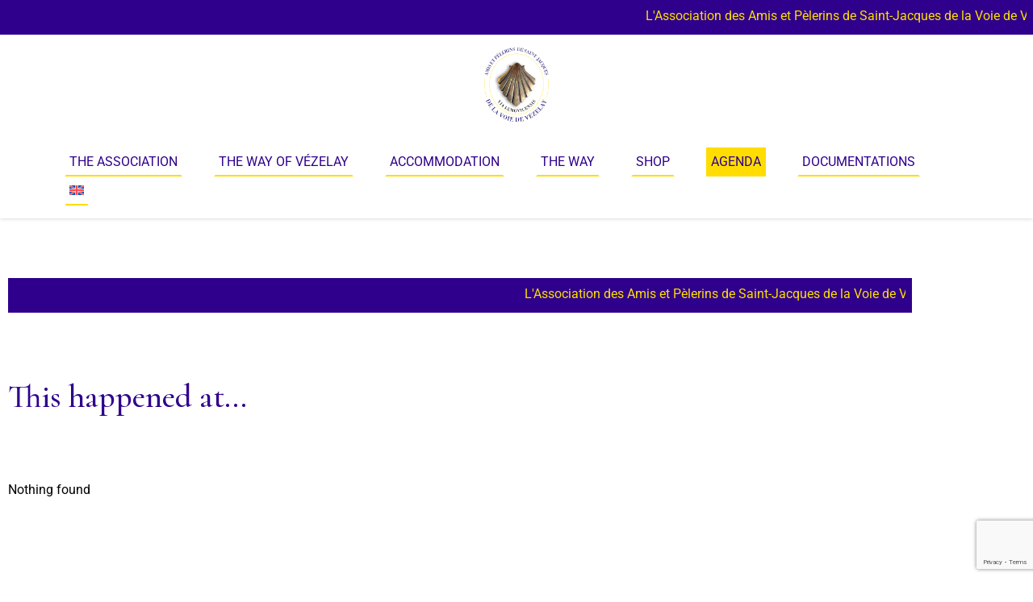

--- FILE ---
content_type: text/html; charset=UTF-8
request_url: https://vezelay-compostelle.eu/en/agenda/
body_size: 12133
content:
<!doctype html>
<html lang="en-US">
<head>
	<meta charset="UTF-8">
	<meta name="viewport" content="width=device-width, initial-scale=1">
	<link rel="profile" href="https://gmpg.org/xfn/11">
	<meta name='robots' content='index, follow, max-image-preview:large, max-snippet:-1, max-video-preview:-1' />
<link rel="alternate" hreflang="fr" href="https://vezelay-compostelle.eu/agenda/" />
<link rel="alternate" hreflang="en" href="https://vezelay-compostelle.eu/en/agenda/" />
<link rel="alternate" hreflang="de" href="https://vezelay-compostelle.eu/de/agenda/" />
<link rel="alternate" hreflang="es" href="https://vezelay-compostelle.eu/es/agenda/" />
<link rel="alternate" hreflang="nl" href="https://vezelay-compostelle.eu/nl/agenda/" />
<link rel="alternate" hreflang="x-default" href="https://vezelay-compostelle.eu/agenda/" />

	<!-- This site is optimized with the Yoast SEO plugin v26.7 - https://yoast.com/wordpress/plugins/seo/ -->
	<title>Agenda - Vézelay Compostelle</title>
	<link rel="canonical" href="https://vezelay-compostelle.eu/agenda/" />
	<meta property="og:locale" content="en_US" />
	<meta property="og:type" content="article" />
	<meta property="og:title" content="Agenda - Vézelay Compostelle" />
	<meta property="og:description" content="This happened at&#8230;" />
	<meta property="og:url" content="https://vezelay-compostelle.eu/agenda/" />
	<meta property="og:site_name" content="Vézelay Compostelle" />
	<meta property="article:modified_time" content="2023-11-21T10:04:55+00:00" />
	<meta property="og:image" content="https://vezelay-compostelle.eu/wp-content/uploads/2023/01/Recueil-22-miracles.pdf" />
	<meta name="twitter:card" content="summary_large_image" />
	<script type="application/ld+json" class="yoast-schema-graph">{"@context":"https://schema.org","@graph":[{"@type":"WebPage","@id":"https://vezelay-compostelle.eu/agenda/","url":"https://vezelay-compostelle.eu/agenda/","name":"Agenda - Vézelay Compostelle","isPartOf":{"@id":"https://vezelay-compostelle.eu/#website"},"primaryImageOfPage":{"@id":"https://vezelay-compostelle.eu/agenda/#primaryimage"},"image":{"@id":"https://vezelay-compostelle.eu/agenda/#primaryimage"},"thumbnailUrl":"https://vezelay-compostelle.eu/wp-content/uploads/2023/01/Recueil-22-miracles.pdf","datePublished":"2022-02-09T12:39:01+00:00","dateModified":"2023-11-21T10:04:55+00:00","breadcrumb":{"@id":"https://vezelay-compostelle.eu/agenda/#breadcrumb"},"inLanguage":"en-US","potentialAction":[{"@type":"ReadAction","target":["https://vezelay-compostelle.eu/agenda/"]}]},{"@type":"ImageObject","inLanguage":"en-US","@id":"https://vezelay-compostelle.eu/agenda/#primaryimage","url":"https://vezelay-compostelle.eu/wp-content/uploads/2023/01/Recueil-22-miracles.pdf","contentUrl":"https://vezelay-compostelle.eu/wp-content/uploads/2023/01/Recueil-22-miracles.pdf"},{"@type":"BreadcrumbList","@id":"https://vezelay-compostelle.eu/agenda/#breadcrumb","itemListElement":[{"@type":"ListItem","position":1,"name":"Accueil","item":"https://vezelay-compostelle.eu/en/"},{"@type":"ListItem","position":2,"name":"Agenda"}]},{"@type":"WebSite","@id":"https://vezelay-compostelle.eu/#website","url":"https://vezelay-compostelle.eu/","name":"Vézelay Compostelle","description":"","publisher":{"@id":"https://vezelay-compostelle.eu/#organization"},"potentialAction":[{"@type":"SearchAction","target":{"@type":"EntryPoint","urlTemplate":"https://vezelay-compostelle.eu/?s={search_term_string}"},"query-input":{"@type":"PropertyValueSpecification","valueRequired":true,"valueName":"search_term_string"}}],"inLanguage":"en-US"},{"@type":"Organization","@id":"https://vezelay-compostelle.eu/#organization","name":"Vézelay Compostelle","url":"https://vezelay-compostelle.eu/","logo":{"@type":"ImageObject","inLanguage":"en-US","@id":"https://vezelay-compostelle.eu/#/schema/logo/image/","url":"https://vezelay-compostelle.eu/wp-content/uploads/2023/08/logo-amis_et_pelerins.png","contentUrl":"https://vezelay-compostelle.eu/wp-content/uploads/2023/08/logo-amis_et_pelerins.png","width":269,"height":308,"caption":"Vézelay Compostelle"},"image":{"@id":"https://vezelay-compostelle.eu/#/schema/logo/image/"}}]}</script>
	<!-- / Yoast SEO plugin. -->


<link rel="alternate" type="application/rss+xml" title="Vézelay Compostelle &raquo; Feed" href="https://vezelay-compostelle.eu/en/feed/" />
<link rel="alternate" type="application/rss+xml" title="Vézelay Compostelle &raquo; Comments Feed" href="https://vezelay-compostelle.eu/en/comments/feed/" />
<link rel="alternate" title="oEmbed (JSON)" type="application/json+oembed" href="https://vezelay-compostelle.eu/en/wp-json/oembed/1.0/embed?url=https%3A%2F%2Fvezelay-compostelle.eu%2Fen%2Fagenda%2F" />
<link rel="alternate" title="oEmbed (XML)" type="text/xml+oembed" href="https://vezelay-compostelle.eu/en/wp-json/oembed/1.0/embed?url=https%3A%2F%2Fvezelay-compostelle.eu%2Fen%2Fagenda%2F&#038;format=xml" />
<style id='wp-img-auto-sizes-contain-inline-css'>
img:is([sizes=auto i],[sizes^="auto," i]){contain-intrinsic-size:3000px 1500px}
/*# sourceURL=wp-img-auto-sizes-contain-inline-css */
</style>
<style id='wp-emoji-styles-inline-css'>

	img.wp-smiley, img.emoji {
		display: inline !important;
		border: none !important;
		box-shadow: none !important;
		height: 1em !important;
		width: 1em !important;
		margin: 0 0.07em !important;
		vertical-align: -0.1em !important;
		background: none !important;
		padding: 0 !important;
	}
/*# sourceURL=wp-emoji-styles-inline-css */
</style>
<style id='global-styles-inline-css'>
:root{--wp--preset--aspect-ratio--square: 1;--wp--preset--aspect-ratio--4-3: 4/3;--wp--preset--aspect-ratio--3-4: 3/4;--wp--preset--aspect-ratio--3-2: 3/2;--wp--preset--aspect-ratio--2-3: 2/3;--wp--preset--aspect-ratio--16-9: 16/9;--wp--preset--aspect-ratio--9-16: 9/16;--wp--preset--color--black: #000000;--wp--preset--color--cyan-bluish-gray: #abb8c3;--wp--preset--color--white: #ffffff;--wp--preset--color--pale-pink: #f78da7;--wp--preset--color--vivid-red: #cf2e2e;--wp--preset--color--luminous-vivid-orange: #ff6900;--wp--preset--color--luminous-vivid-amber: #fcb900;--wp--preset--color--light-green-cyan: #7bdcb5;--wp--preset--color--vivid-green-cyan: #00d084;--wp--preset--color--pale-cyan-blue: #8ed1fc;--wp--preset--color--vivid-cyan-blue: #0693e3;--wp--preset--color--vivid-purple: #9b51e0;--wp--preset--gradient--vivid-cyan-blue-to-vivid-purple: linear-gradient(135deg,rgb(6,147,227) 0%,rgb(155,81,224) 100%);--wp--preset--gradient--light-green-cyan-to-vivid-green-cyan: linear-gradient(135deg,rgb(122,220,180) 0%,rgb(0,208,130) 100%);--wp--preset--gradient--luminous-vivid-amber-to-luminous-vivid-orange: linear-gradient(135deg,rgb(252,185,0) 0%,rgb(255,105,0) 100%);--wp--preset--gradient--luminous-vivid-orange-to-vivid-red: linear-gradient(135deg,rgb(255,105,0) 0%,rgb(207,46,46) 100%);--wp--preset--gradient--very-light-gray-to-cyan-bluish-gray: linear-gradient(135deg,rgb(238,238,238) 0%,rgb(169,184,195) 100%);--wp--preset--gradient--cool-to-warm-spectrum: linear-gradient(135deg,rgb(74,234,220) 0%,rgb(151,120,209) 20%,rgb(207,42,186) 40%,rgb(238,44,130) 60%,rgb(251,105,98) 80%,rgb(254,248,76) 100%);--wp--preset--gradient--blush-light-purple: linear-gradient(135deg,rgb(255,206,236) 0%,rgb(152,150,240) 100%);--wp--preset--gradient--blush-bordeaux: linear-gradient(135deg,rgb(254,205,165) 0%,rgb(254,45,45) 50%,rgb(107,0,62) 100%);--wp--preset--gradient--luminous-dusk: linear-gradient(135deg,rgb(255,203,112) 0%,rgb(199,81,192) 50%,rgb(65,88,208) 100%);--wp--preset--gradient--pale-ocean: linear-gradient(135deg,rgb(255,245,203) 0%,rgb(182,227,212) 50%,rgb(51,167,181) 100%);--wp--preset--gradient--electric-grass: linear-gradient(135deg,rgb(202,248,128) 0%,rgb(113,206,126) 100%);--wp--preset--gradient--midnight: linear-gradient(135deg,rgb(2,3,129) 0%,rgb(40,116,252) 100%);--wp--preset--font-size--small: 13px;--wp--preset--font-size--medium: 20px;--wp--preset--font-size--large: 36px;--wp--preset--font-size--x-large: 42px;--wp--preset--spacing--20: 0.44rem;--wp--preset--spacing--30: 0.67rem;--wp--preset--spacing--40: 1rem;--wp--preset--spacing--50: 1.5rem;--wp--preset--spacing--60: 2.25rem;--wp--preset--spacing--70: 3.38rem;--wp--preset--spacing--80: 5.06rem;--wp--preset--shadow--natural: 6px 6px 9px rgba(0, 0, 0, 0.2);--wp--preset--shadow--deep: 12px 12px 50px rgba(0, 0, 0, 0.4);--wp--preset--shadow--sharp: 6px 6px 0px rgba(0, 0, 0, 0.2);--wp--preset--shadow--outlined: 6px 6px 0px -3px rgb(255, 255, 255), 6px 6px rgb(0, 0, 0);--wp--preset--shadow--crisp: 6px 6px 0px rgb(0, 0, 0);}:root { --wp--style--global--content-size: 800px;--wp--style--global--wide-size: 1200px; }:where(body) { margin: 0; }.wp-site-blocks > .alignleft { float: left; margin-right: 2em; }.wp-site-blocks > .alignright { float: right; margin-left: 2em; }.wp-site-blocks > .aligncenter { justify-content: center; margin-left: auto; margin-right: auto; }:where(.wp-site-blocks) > * { margin-block-start: 24px; margin-block-end: 0; }:where(.wp-site-blocks) > :first-child { margin-block-start: 0; }:where(.wp-site-blocks) > :last-child { margin-block-end: 0; }:root { --wp--style--block-gap: 24px; }:root :where(.is-layout-flow) > :first-child{margin-block-start: 0;}:root :where(.is-layout-flow) > :last-child{margin-block-end: 0;}:root :where(.is-layout-flow) > *{margin-block-start: 24px;margin-block-end: 0;}:root :where(.is-layout-constrained) > :first-child{margin-block-start: 0;}:root :where(.is-layout-constrained) > :last-child{margin-block-end: 0;}:root :where(.is-layout-constrained) > *{margin-block-start: 24px;margin-block-end: 0;}:root :where(.is-layout-flex){gap: 24px;}:root :where(.is-layout-grid){gap: 24px;}.is-layout-flow > .alignleft{float: left;margin-inline-start: 0;margin-inline-end: 2em;}.is-layout-flow > .alignright{float: right;margin-inline-start: 2em;margin-inline-end: 0;}.is-layout-flow > .aligncenter{margin-left: auto !important;margin-right: auto !important;}.is-layout-constrained > .alignleft{float: left;margin-inline-start: 0;margin-inline-end: 2em;}.is-layout-constrained > .alignright{float: right;margin-inline-start: 2em;margin-inline-end: 0;}.is-layout-constrained > .aligncenter{margin-left: auto !important;margin-right: auto !important;}.is-layout-constrained > :where(:not(.alignleft):not(.alignright):not(.alignfull)){max-width: var(--wp--style--global--content-size);margin-left: auto !important;margin-right: auto !important;}.is-layout-constrained > .alignwide{max-width: var(--wp--style--global--wide-size);}body .is-layout-flex{display: flex;}.is-layout-flex{flex-wrap: wrap;align-items: center;}.is-layout-flex > :is(*, div){margin: 0;}body .is-layout-grid{display: grid;}.is-layout-grid > :is(*, div){margin: 0;}body{padding-top: 0px;padding-right: 0px;padding-bottom: 0px;padding-left: 0px;}a:where(:not(.wp-element-button)){text-decoration: underline;}:root :where(.wp-element-button, .wp-block-button__link){background-color: #32373c;border-width: 0;color: #fff;font-family: inherit;font-size: inherit;font-style: inherit;font-weight: inherit;letter-spacing: inherit;line-height: inherit;padding-top: calc(0.667em + 2px);padding-right: calc(1.333em + 2px);padding-bottom: calc(0.667em + 2px);padding-left: calc(1.333em + 2px);text-decoration: none;text-transform: inherit;}.has-black-color{color: var(--wp--preset--color--black) !important;}.has-cyan-bluish-gray-color{color: var(--wp--preset--color--cyan-bluish-gray) !important;}.has-white-color{color: var(--wp--preset--color--white) !important;}.has-pale-pink-color{color: var(--wp--preset--color--pale-pink) !important;}.has-vivid-red-color{color: var(--wp--preset--color--vivid-red) !important;}.has-luminous-vivid-orange-color{color: var(--wp--preset--color--luminous-vivid-orange) !important;}.has-luminous-vivid-amber-color{color: var(--wp--preset--color--luminous-vivid-amber) !important;}.has-light-green-cyan-color{color: var(--wp--preset--color--light-green-cyan) !important;}.has-vivid-green-cyan-color{color: var(--wp--preset--color--vivid-green-cyan) !important;}.has-pale-cyan-blue-color{color: var(--wp--preset--color--pale-cyan-blue) !important;}.has-vivid-cyan-blue-color{color: var(--wp--preset--color--vivid-cyan-blue) !important;}.has-vivid-purple-color{color: var(--wp--preset--color--vivid-purple) !important;}.has-black-background-color{background-color: var(--wp--preset--color--black) !important;}.has-cyan-bluish-gray-background-color{background-color: var(--wp--preset--color--cyan-bluish-gray) !important;}.has-white-background-color{background-color: var(--wp--preset--color--white) !important;}.has-pale-pink-background-color{background-color: var(--wp--preset--color--pale-pink) !important;}.has-vivid-red-background-color{background-color: var(--wp--preset--color--vivid-red) !important;}.has-luminous-vivid-orange-background-color{background-color: var(--wp--preset--color--luminous-vivid-orange) !important;}.has-luminous-vivid-amber-background-color{background-color: var(--wp--preset--color--luminous-vivid-amber) !important;}.has-light-green-cyan-background-color{background-color: var(--wp--preset--color--light-green-cyan) !important;}.has-vivid-green-cyan-background-color{background-color: var(--wp--preset--color--vivid-green-cyan) !important;}.has-pale-cyan-blue-background-color{background-color: var(--wp--preset--color--pale-cyan-blue) !important;}.has-vivid-cyan-blue-background-color{background-color: var(--wp--preset--color--vivid-cyan-blue) !important;}.has-vivid-purple-background-color{background-color: var(--wp--preset--color--vivid-purple) !important;}.has-black-border-color{border-color: var(--wp--preset--color--black) !important;}.has-cyan-bluish-gray-border-color{border-color: var(--wp--preset--color--cyan-bluish-gray) !important;}.has-white-border-color{border-color: var(--wp--preset--color--white) !important;}.has-pale-pink-border-color{border-color: var(--wp--preset--color--pale-pink) !important;}.has-vivid-red-border-color{border-color: var(--wp--preset--color--vivid-red) !important;}.has-luminous-vivid-orange-border-color{border-color: var(--wp--preset--color--luminous-vivid-orange) !important;}.has-luminous-vivid-amber-border-color{border-color: var(--wp--preset--color--luminous-vivid-amber) !important;}.has-light-green-cyan-border-color{border-color: var(--wp--preset--color--light-green-cyan) !important;}.has-vivid-green-cyan-border-color{border-color: var(--wp--preset--color--vivid-green-cyan) !important;}.has-pale-cyan-blue-border-color{border-color: var(--wp--preset--color--pale-cyan-blue) !important;}.has-vivid-cyan-blue-border-color{border-color: var(--wp--preset--color--vivid-cyan-blue) !important;}.has-vivid-purple-border-color{border-color: var(--wp--preset--color--vivid-purple) !important;}.has-vivid-cyan-blue-to-vivid-purple-gradient-background{background: var(--wp--preset--gradient--vivid-cyan-blue-to-vivid-purple) !important;}.has-light-green-cyan-to-vivid-green-cyan-gradient-background{background: var(--wp--preset--gradient--light-green-cyan-to-vivid-green-cyan) !important;}.has-luminous-vivid-amber-to-luminous-vivid-orange-gradient-background{background: var(--wp--preset--gradient--luminous-vivid-amber-to-luminous-vivid-orange) !important;}.has-luminous-vivid-orange-to-vivid-red-gradient-background{background: var(--wp--preset--gradient--luminous-vivid-orange-to-vivid-red) !important;}.has-very-light-gray-to-cyan-bluish-gray-gradient-background{background: var(--wp--preset--gradient--very-light-gray-to-cyan-bluish-gray) !important;}.has-cool-to-warm-spectrum-gradient-background{background: var(--wp--preset--gradient--cool-to-warm-spectrum) !important;}.has-blush-light-purple-gradient-background{background: var(--wp--preset--gradient--blush-light-purple) !important;}.has-blush-bordeaux-gradient-background{background: var(--wp--preset--gradient--blush-bordeaux) !important;}.has-luminous-dusk-gradient-background{background: var(--wp--preset--gradient--luminous-dusk) !important;}.has-pale-ocean-gradient-background{background: var(--wp--preset--gradient--pale-ocean) !important;}.has-electric-grass-gradient-background{background: var(--wp--preset--gradient--electric-grass) !important;}.has-midnight-gradient-background{background: var(--wp--preset--gradient--midnight) !important;}.has-small-font-size{font-size: var(--wp--preset--font-size--small) !important;}.has-medium-font-size{font-size: var(--wp--preset--font-size--medium) !important;}.has-large-font-size{font-size: var(--wp--preset--font-size--large) !important;}.has-x-large-font-size{font-size: var(--wp--preset--font-size--x-large) !important;}
:root :where(.wp-block-pullquote){font-size: 1.5em;line-height: 1.6;}
/*# sourceURL=global-styles-inline-css */
</style>
<link rel='stylesheet' id='contact-form-7-css' href='https://vezelay-compostelle.eu/wp-content/plugins/contact-form-7/includes/css/styles.css?ver=6.1.4' media='all' />
<link rel='stylesheet' id='wpml-legacy-horizontal-list-0-css' href='https://vezelay-compostelle.eu/wp-content/plugins/sitepress-multilingual-cms/templates/language-switchers/legacy-list-horizontal/style.min.css?ver=1' media='all' />
<link rel='stylesheet' id='wpml-menu-item-0-css' href='https://vezelay-compostelle.eu/wp-content/plugins/sitepress-multilingual-cms/templates/language-switchers/menu-item/style.min.css?ver=1' media='all' />
<link rel='stylesheet' id='hello-elementor-css' href='https://vezelay-compostelle.eu/wp-content/themes/hello-elementor/assets/css/reset.css?ver=3.4.5' media='all' />
<link rel='stylesheet' id='hello-elementor-theme-style-css' href='https://vezelay-compostelle.eu/wp-content/themes/hello-elementor/assets/css/theme.css?ver=3.4.5' media='all' />
<link rel='stylesheet' id='hello-elementor-header-footer-css' href='https://vezelay-compostelle.eu/wp-content/themes/hello-elementor/assets/css/header-footer.css?ver=3.4.5' media='all' />
<link rel='stylesheet' id='elementor-frontend-css' href='https://vezelay-compostelle.eu/wp-content/plugins/elementor/assets/css/frontend.min.css?ver=3.34.1' media='all' />
<link rel='stylesheet' id='elementor-post-6-css' href='https://vezelay-compostelle.eu/wp-content/uploads/elementor/css/post-6.css?ver=1769171329' media='all' />
<link rel='stylesheet' id='hello-elementor-child-style-css' href='https://vezelay-compostelle.eu/wp-content/themes/hello-theme-child-master/style.css?ver=1.0.0' media='all' />
<link rel='stylesheet' id='elementor-icons-css' href='https://vezelay-compostelle.eu/wp-content/plugins/elementor/assets/lib/eicons/css/elementor-icons.min.css?ver=5.45.0' media='all' />
<link rel='stylesheet' id='widget-heading-css' href='https://vezelay-compostelle.eu/wp-content/plugins/elementor/assets/css/widget-heading.min.css?ver=3.34.1' media='all' />
<link rel='stylesheet' id='widget-image-css' href='https://vezelay-compostelle.eu/wp-content/plugins/elementor/assets/css/widget-image.min.css?ver=3.34.1' media='all' />
<link rel='stylesheet' id='elementor-post-7133-css' href='https://vezelay-compostelle.eu/wp-content/uploads/elementor/css/post-7133.css?ver=1769212294' media='all' />
<link rel='stylesheet' id='simple-calendar-style-css' href='https://vezelay-compostelle.eu/wp-content/themes/hello-theme-child-master/assets/simple-calendar/simple-calendar.css?ver=1700678418' media='all' />
<link rel='stylesheet' id='slicktheme-style-css' href='https://vezelay-compostelle.eu/wp-content/themes/hello-theme-child-master/assets/slick/slick-theme.css?ver=1700678418' media='all' />
<link rel='stylesheet' id='slick-style-css' href='https://vezelay-compostelle.eu/wp-content/themes/hello-theme-child-master/assets/slick/slick.css?ver=1700678418' media='all' />
<link rel='stylesheet' id='last-style-css' href='https://vezelay-compostelle.eu/wp-content/themes/hello-theme-child-master/last.css?ver=1720195266' media='all' />
<link rel='stylesheet' id='elementor-gf-local-roboto-css' href='https://vezelay-compostelle.eu/wp-content/uploads/elementor/google-fonts/css/roboto.css?ver=1766234400' media='all' />
<link rel='stylesheet' id='elementor-gf-local-robotoslab-css' href='https://vezelay-compostelle.eu/wp-content/uploads/elementor/google-fonts/css/robotoslab.css?ver=1766234405' media='all' />
<script id="wpml-cookie-js-extra">
var wpml_cookies = {"wp-wpml_current_language":{"value":"en","expires":1,"path":"/"}};
var wpml_cookies = {"wp-wpml_current_language":{"value":"en","expires":1,"path":"/"}};
//# sourceURL=wpml-cookie-js-extra
</script>
<script src="https://vezelay-compostelle.eu/wp-content/plugins/sitepress-multilingual-cms/res/js/cookies/language-cookie.js?ver=486900" id="wpml-cookie-js" defer data-wp-strategy="defer"></script>
<script src="https://vezelay-compostelle.eu/wp-includes/js/jquery/jquery.min.js?ver=3.7.1" id="jquery-core-js"></script>
<script src="https://vezelay-compostelle.eu/wp-includes/js/jquery/jquery-migrate.min.js?ver=3.4.1" id="jquery-migrate-js"></script>
<link rel="https://api.w.org/" href="https://vezelay-compostelle.eu/en/wp-json/" /><link rel="alternate" title="JSON" type="application/json" href="https://vezelay-compostelle.eu/en/wp-json/wp/v2/pages/7133" /><link rel="EditURI" type="application/rsd+xml" title="RSD" href="https://vezelay-compostelle.eu/xmlrpc.php?rsd" />
<meta name="generator" content="WordPress 6.9" />
<link rel='shortlink' href='https://vezelay-compostelle.eu/en/?p=7133' />
<meta name="generator" content="WPML ver:4.8.6 stt:37,1,4,3,2;" />
<meta name="generator" content="Elementor 3.34.1; features: additional_custom_breakpoints; settings: css_print_method-external, google_font-enabled, font_display-auto">
			<style>
				.e-con.e-parent:nth-of-type(n+4):not(.e-lazyloaded):not(.e-no-lazyload),
				.e-con.e-parent:nth-of-type(n+4):not(.e-lazyloaded):not(.e-no-lazyload) * {
					background-image: none !important;
				}
				@media screen and (max-height: 1024px) {
					.e-con.e-parent:nth-of-type(n+3):not(.e-lazyloaded):not(.e-no-lazyload),
					.e-con.e-parent:nth-of-type(n+3):not(.e-lazyloaded):not(.e-no-lazyload) * {
						background-image: none !important;
					}
				}
				@media screen and (max-height: 640px) {
					.e-con.e-parent:nth-of-type(n+2):not(.e-lazyloaded):not(.e-no-lazyload),
					.e-con.e-parent:nth-of-type(n+2):not(.e-lazyloaded):not(.e-no-lazyload) * {
						background-image: none !important;
					}
				}
			</style>
			<link rel="icon" href="https://vezelay-compostelle.eu/wp-content/uploads/2023/08/logo-amis_et_pelerins-150x150.png" sizes="32x32" />
<link rel="icon" href="https://vezelay-compostelle.eu/wp-content/uploads/2023/08/logo-amis_et_pelerins.png" sizes="192x192" />
<link rel="apple-touch-icon" href="https://vezelay-compostelle.eu/wp-content/uploads/2023/08/logo-amis_et_pelerins.png" />
<meta name="msapplication-TileImage" content="https://vezelay-compostelle.eu/wp-content/uploads/2023/08/logo-amis_et_pelerins.png" />
</head>
<body class="wp-singular page-template page-template-elementor_header_footer page page-id-7133 wp-custom-logo wp-embed-responsive wp-theme-hello-elementor wp-child-theme-hello-theme-child-master hello-elementor-default elementor-default elementor-template-full-width elementor-kit-6 elementor-page elementor-page-7133">


<a class="skip-link screen-reader-text" href="#content">Skip to content</a>

<header id="site-header" class="site-header dynamic-header menu-dropdown-tablet" role="banner">

	<div id="top-bar">
		<div class="banner"><marquee behavior="scroll" direction="left">L'Association des Amis et Pèlerins de Saint-Jacques de la Voie de Vézelay vous souhaite de Joyeuses Fêtes  // Pour rappel, en 2025 , l'Association a fêté ses 25 ans --> voir onglet L'Association, présentation de l'Association // En 2026, l'Assemblée Générale se tiendra le samedi 7 mars à Saint-Doulchard. 
</marquee></div>	</div>
	<div class="header-inner">
		<div class="site-branding show-logo">
							<div class="site-logo show">
					<a href="https://vezelay-compostelle.eu/en/" class="custom-logo-link" rel="home"><img width="269" height="308" src="https://vezelay-compostelle.eu/wp-content/uploads/2023/08/logo-amis_et_pelerins.png" class="custom-logo" alt="Vézelay Compostelle" decoding="async" srcset="https://vezelay-compostelle.eu/wp-content/uploads/2023/08/logo-amis_et_pelerins.png 269w, https://vezelay-compostelle.eu/wp-content/uploads/2023/08/logo-amis_et_pelerins-262x300.png 262w" sizes="(max-width: 269px) 100vw, 269px" /></a>				</div>
					</div>

					<nav class="site-navigation show" role="navigation">
				<div class="menu-menu-principal-anglais-container"><ul id="menu-menu-principal-anglais" class="menu"><li id="menu-item-7362" class="menu-item menu-item-type-custom menu-item-object-custom menu-item-has-children menu-item-7362"><a>The Association</a>
<ul class="sub-menu">
	<li id="menu-item-7363" class="menu-item menu-item-type-post_type menu-item-object-page menu-item-has-children menu-item-7363"><a href="https://vezelay-compostelle.eu/en/presentation-of-the-association/">Presentation of the association</a>
	<ul class="sub-menu">
		<li id="menu-item-7364" class="menu-item menu-item-type-custom menu-item-object-custom menu-item-7364"><a href="/en/presentation-of-the-association/#gestion">Management</a></li>
		<li id="menu-item-7365" class="menu-item menu-item-type-custom menu-item-object-custom menu-item-7365"><a href="/en/presentation-of-the-association/#missions">Missions</a></li>
	</ul>
</li>
	<li id="menu-item-7366" class="menu-item menu-item-type-post_type menu-item-object-page menu-item-7366"><a href="https://vezelay-compostelle.eu/en/join-the-association/">Join the association</a></li>
	<li id="menu-item-7367" class="menu-item menu-item-type-post_type menu-item-object-page menu-item-7367"><a href="https://vezelay-compostelle.eu/en/preparation-for-hospitality/">Preparation for hospitality</a></li>
	<li id="menu-item-7368" class="menu-item menu-item-type-post_type menu-item-object-page menu-item-7368"><a href="https://vezelay-compostelle.eu/en/become-a-volunteer/">Become a volunteer</a></li>
	<li id="menu-item-12184" class="menu-item menu-item-type-post_type menu-item-object-page menu-item-12184"><a href="https://vezelay-compostelle.eu/en/statistics/">Statistics</a></li>
	<li id="menu-item-12238" class="menu-item menu-item-type-post_type menu-item-object-page menu-item-12238"><a href="https://vezelay-compostelle.eu/en/contact/">Contact</a></li>
	<li id="menu-item-13674" class="menu-item menu-item-type-post_type menu-item-object-page menu-item-13674"><a href="https://vezelay-compostelle.eu/en/?page_id=12031">Contact</a></li>
	<li id="menu-item-7370" class="menu-item menu-item-type-post_type menu-item-object-page menu-item-7370"><a href="https://vezelay-compostelle.eu/en/guestbook/">Guest book</a></li>
	<li id="menu-item-7371" class="menu-item menu-item-type-post_type menu-item-object-page menu-item-7371"><a href="https://vezelay-compostelle.eu/en/archives/">Archives</a></li>
</ul>
</li>
<li id="menu-item-7372" class="menu-item menu-item-type-custom menu-item-object-custom menu-item-has-children menu-item-7372"><a>The Way of Vézelay</a>
<ul class="sub-menu">
	<li id="menu-item-7373" class="menu-item menu-item-type-post_type menu-item-object-page menu-item-7373"><a href="https://vezelay-compostelle.eu/en/history/">History</a></li>
	<li id="menu-item-7401" class="menu-item menu-item-type-post_type menu-item-object-page menu-item-7401"><a href="https://vezelay-compostelle.eu/en/the-inter-association-portal/">Historical Route</a></li>
	<li id="menu-item-12186" class="menu-item menu-item-type-post_type menu-item-object-page menu-item-12186"><a href="https://vezelay-compostelle.eu/en/step-by-step/">Step by Step</a></li>
	<li id="menu-item-7398" class="menu-item menu-item-type-post_type menu-item-object-page menu-item-7398"><a href="https://vezelay-compostelle.eu/en/heritage-treasures/">Unesco heritage treasures</a></li>
	<li id="menu-item-12187" class="menu-item menu-item-type-post_type menu-item-object-page menu-item-12187"><a href="https://vezelay-compostelle.eu/en/at-the-crossroads/">At the crossroads</a></li>
</ul>
</li>
<li id="menu-item-7399" class="menu-item menu-item-type-custom menu-item-object-custom menu-item-has-children menu-item-7399"><a>Accommodation</a>
<ul class="sub-menu">
	<li id="menu-item-12188" class="menu-item menu-item-type-post_type menu-item-object-page menu-item-12188"><a href="https://vezelay-compostelle.eu/en/our-shelters/">All along the way</a></li>
	<li id="menu-item-12189" class="menu-item menu-item-type-custom menu-item-object-custom menu-item-12189"><a href="https://vezelay-compostelle.eu/en/our-shelters/">Our shelters</a></li>
	<li id="menu-item-7402" class="menu-item menu-item-type-post_type menu-item-object-page menu-item-7402"><a href="https://vezelay-compostelle.eu/en/charter-for-shelters/">Charter for shelters</a></li>
</ul>
</li>
<li id="menu-item-7404" class="menu-item menu-item-type-custom menu-item-object-custom menu-item-has-children menu-item-7404"><a>The way</a>
<ul class="sub-menu">
	<li id="menu-item-7405" class="menu-item menu-item-type-custom menu-item-object-custom menu-item-has-children menu-item-7405"><a>Prepare</a>
	<ul class="sub-menu">
		<li id="menu-item-7406" class="menu-item menu-item-type-custom menu-item-object-custom menu-item-7406"><a href="https://vezelay-compostelle.eu/en/equipment-and-preparations/#equipment">Equipment</a></li>
		<li id="menu-item-7407" class="menu-item menu-item-type-custom menu-item-object-custom menu-item-7407"><a href="/en/equipment-and-preparations/#preparations">Preparations</a></li>
		<li id="menu-item-7408" class="menu-item menu-item-type-custom menu-item-object-custom menu-item-7408"><a href="/en/credencial-and-guides/#credencial">Credencial</a></li>
		<li id="menu-item-7409" class="menu-item menu-item-type-custom menu-item-object-custom menu-item-7409"><a href="/en/credencial-and-guides/#guides">Guides</a></li>
	</ul>
</li>
	<li id="menu-item-7410" class="menu-item menu-item-type-custom menu-item-object-custom menu-item-has-children menu-item-7410"><a>Go to</a>
	<ul class="sub-menu">
		<li id="menu-item-7411" class="menu-item menu-item-type-post_type menu-item-object-page menu-item-7411"><a href="https://vezelay-compostelle.eu/en/how-to-reach-vezelay/">How to reach Vezelay</a></li>
		<li id="menu-item-7412" class="menu-item menu-item-type-post_type menu-item-object-page menu-item-7412"><a href="https://vezelay-compostelle.eu/en/the-permanence/">The permanence</a></li>
		<li id="menu-item-7414" class="menu-item menu-item-type-custom menu-item-object-custom menu-item-7414"><a href="/en/routes-and-markings/#markup">Beaconing</a></li>
		<li id="menu-item-7462" class="menu-item menu-item-type-post_type menu-item-object-page menu-item-7462"><a href="https://vezelay-compostelle.eu/en/pilgrimage-in-a-different-way/">Pilgrimage in a different way</a></li>
	</ul>
</li>
	<li id="menu-item-7463" class="menu-item menu-item-type-custom menu-item-object-custom menu-item-has-children menu-item-7463"><a>To go further</a>
	<ul class="sub-menu">
		<li id="menu-item-7464" class="menu-item menu-item-type-post_type menu-item-object-page menu-item-7464"><a href="https://vezelay-compostelle.eu/en/after-the-way/">After the Way</a></li>
		<li id="menu-item-7465" class="menu-item menu-item-type-post_type menu-item-object-page menu-item-7465"><a href="https://vezelay-compostelle.eu/en/join-the-association/">Join the association</a></li>
		<li id="menu-item-7466" class="menu-item menu-item-type-post_type menu-item-object-page menu-item-7466"><a href="https://vezelay-compostelle.eu/en/become-a-volunteer/">Become a volunteer</a></li>
	</ul>
</li>
</ul>
</li>
<li id="menu-item-7467" class="menu-item menu-item-type-post_type menu-item-object-page menu-item-has-children menu-item-7467"><a href="https://vezelay-compostelle.eu/en/shop/">Shop</a>
<ul class="sub-menu">
	<li id="menu-item-12190" class="menu-item menu-item-type-custom menu-item-object-custom menu-item-12190"><a href="https://vezelay-compostelle.eu/en/shop/">Membership</a></li>
	<li id="menu-item-12191" class="menu-item menu-item-type-custom menu-item-object-custom menu-item-12191"><a href="https://vezelay-compostelle.eu/en/shop/">Credencial</a></li>
	<li id="menu-item-12192" class="menu-item menu-item-type-custom menu-item-object-custom menu-item-12192"><a href="https://vezelay-compostelle.eu/en/shop/">Guides</a></li>
	<li id="menu-item-12193" class="menu-item menu-item-type-custom menu-item-object-custom menu-item-12193"><a href="https://vezelay-compostelle.eu/en/shop/">Medal and key ring</a></li>
</ul>
</li>
<li id="menu-item-7468" class="menu-item menu-item-type-post_type menu-item-object-page current-menu-item page_item page-item-7133 current_page_item menu-item-has-children menu-item-7468"><a href="https://vezelay-compostelle.eu/en/agenda/" aria-current="page">Agenda</a>
<ul class="sub-menu">
	<li id="menu-item-7469" class="menu-item menu-item-type-post_type menu-item-object-page menu-item-7469"><a href="https://vezelay-compostelle.eu/en/calendar/">Calendar</a></li>
</ul>
</li>
<li id="menu-item-7470" class="menu-item menu-item-type-custom menu-item-object-custom menu-item-has-children menu-item-7470"><a>Documentations</a>
<ul class="sub-menu">
	<li id="menu-item-12194" class="menu-item menu-item-type-post_type menu-item-object-page menu-item-12194"><a href="https://vezelay-compostelle.eu/en/bibliography/">Bibliography</a></li>
	<li id="menu-item-12217" class="menu-item menu-item-type-post_type menu-item-object-page menu-item-12217"><a href="https://vezelay-compostelle.eu/en/press-review/">Press review</a></li>
	<li id="menu-item-12218" class="menu-item menu-item-type-post_type menu-item-object-page menu-item-12218"><a href="https://vezelay-compostelle.eu/en/filmography/">Filmography and Discography</a></li>
	<li id="menu-item-12219" class="menu-item menu-item-type-post_type menu-item-object-page menu-item-12219"><a href="https://vezelay-compostelle.eu/en/useful-links/">Useful links</a></li>
</ul>
</li>
<li id="menu-item-wpml-ls-13-en" class="menu-item wpml-ls-slot-13 wpml-ls-item wpml-ls-item-en wpml-ls-current-language wpml-ls-menu-item menu-item-type-wpml_ls_menu_item menu-item-object-wpml_ls_menu_item menu-item-has-children menu-item-wpml-ls-13-en"><a href="https://vezelay-compostelle.eu/en/agenda/" role="menuitem"><img
            class="wpml-ls-flag"
            src="https://vezelay-compostelle.eu/wp-content/plugins/sitepress-multilingual-cms/res/flags/en.svg"
            alt="English"
            
            
    /></a>
<ul class="sub-menu">
	<li id="menu-item-wpml-ls-13-fr" class="menu-item wpml-ls-slot-13 wpml-ls-item wpml-ls-item-fr wpml-ls-menu-item wpml-ls-first-item menu-item-type-wpml_ls_menu_item menu-item-object-wpml_ls_menu_item menu-item-wpml-ls-13-fr"><a href="https://vezelay-compostelle.eu/agenda/" title="Switch to French" aria-label="Switch to French" role="menuitem"><img
            class="wpml-ls-flag"
            src="https://vezelay-compostelle.eu/wp-content/plugins/sitepress-multilingual-cms/res/flags/fr.svg"
            alt="French"
            
            
    /></a></li>
	<li id="menu-item-wpml-ls-13-de" class="menu-item wpml-ls-slot-13 wpml-ls-item wpml-ls-item-de wpml-ls-menu-item menu-item-type-wpml_ls_menu_item menu-item-object-wpml_ls_menu_item menu-item-wpml-ls-13-de"><a href="https://vezelay-compostelle.eu/de/agenda/" title="Switch to German" aria-label="Switch to German" role="menuitem"><img
            class="wpml-ls-flag"
            src="https://vezelay-compostelle.eu/wp-content/plugins/sitepress-multilingual-cms/res/flags/de.svg"
            alt="German"
            
            
    /></a></li>
	<li id="menu-item-wpml-ls-13-es" class="menu-item wpml-ls-slot-13 wpml-ls-item wpml-ls-item-es wpml-ls-menu-item menu-item-type-wpml_ls_menu_item menu-item-object-wpml_ls_menu_item menu-item-wpml-ls-13-es"><a href="https://vezelay-compostelle.eu/es/agenda/" title="Switch to Spanish" aria-label="Switch to Spanish" role="menuitem"><img
            class="wpml-ls-flag"
            src="https://vezelay-compostelle.eu/wp-content/plugins/sitepress-multilingual-cms/res/flags/es.svg"
            alt="Spanish"
            
            
    /></a></li>
	<li id="menu-item-wpml-ls-13-nl" class="menu-item wpml-ls-slot-13 wpml-ls-item wpml-ls-item-nl wpml-ls-menu-item wpml-ls-last-item menu-item-type-wpml_ls_menu_item menu-item-object-wpml_ls_menu_item menu-item-wpml-ls-13-nl"><a href="https://vezelay-compostelle.eu/nl/agenda/" title="Switch to Dutch" aria-label="Switch to Dutch" role="menuitem"><img
            class="wpml-ls-flag"
            src="https://vezelay-compostelle.eu/wp-content/plugins/sitepress-multilingual-cms/res/flags/nl.svg"
            alt="Dutch"
            
            
    /></a></li>
</ul>
</li>
</ul></div>			</nav>
			<div class="site-navigation-toggle-holder show">
				<div class="site-navigation-toggle">
					<i class="eicon-menu-bar"></i>
				</div>
				<span class="site-navigation-label">Menu</span>
			</div>
			<nav class="site-navigation-dropdown show" role="navigation">
				<div class="menu-menu-principal-anglais-container"><ul id="menu-menu-principal-anglais" class="menu"><li id="menu-item-7362" class="menu-item menu-item-type-custom menu-item-object-custom menu-item-has-children menu-item-7362"><a>The Association</a>
<ul class="sub-menu">
	<li id="menu-item-7363" class="menu-item menu-item-type-post_type menu-item-object-page menu-item-has-children menu-item-7363"><a href="https://vezelay-compostelle.eu/en/presentation-of-the-association/">Presentation of the association</a>
	<ul class="sub-menu">
		<li id="menu-item-7364" class="menu-item menu-item-type-custom menu-item-object-custom menu-item-7364"><a href="/en/presentation-of-the-association/#gestion">Management</a></li>
		<li id="menu-item-7365" class="menu-item menu-item-type-custom menu-item-object-custom menu-item-7365"><a href="/en/presentation-of-the-association/#missions">Missions</a></li>
	</ul>
</li>
	<li id="menu-item-7366" class="menu-item menu-item-type-post_type menu-item-object-page menu-item-7366"><a href="https://vezelay-compostelle.eu/en/join-the-association/">Join the association</a></li>
	<li id="menu-item-7367" class="menu-item menu-item-type-post_type menu-item-object-page menu-item-7367"><a href="https://vezelay-compostelle.eu/en/preparation-for-hospitality/">Preparation for hospitality</a></li>
	<li id="menu-item-7368" class="menu-item menu-item-type-post_type menu-item-object-page menu-item-7368"><a href="https://vezelay-compostelle.eu/en/become-a-volunteer/">Become a volunteer</a></li>
	<li id="menu-item-12184" class="menu-item menu-item-type-post_type menu-item-object-page menu-item-12184"><a href="https://vezelay-compostelle.eu/en/statistics/">Statistics</a></li>
	<li id="menu-item-12238" class="menu-item menu-item-type-post_type menu-item-object-page menu-item-12238"><a href="https://vezelay-compostelle.eu/en/contact/">Contact</a></li>
	<li id="menu-item-13674" class="menu-item menu-item-type-post_type menu-item-object-page menu-item-13674"><a href="https://vezelay-compostelle.eu/en/?page_id=12031">Contact</a></li>
	<li id="menu-item-7370" class="menu-item menu-item-type-post_type menu-item-object-page menu-item-7370"><a href="https://vezelay-compostelle.eu/en/guestbook/">Guest book</a></li>
	<li id="menu-item-7371" class="menu-item menu-item-type-post_type menu-item-object-page menu-item-7371"><a href="https://vezelay-compostelle.eu/en/archives/">Archives</a></li>
</ul>
</li>
<li id="menu-item-7372" class="menu-item menu-item-type-custom menu-item-object-custom menu-item-has-children menu-item-7372"><a>The Way of Vézelay</a>
<ul class="sub-menu">
	<li id="menu-item-7373" class="menu-item menu-item-type-post_type menu-item-object-page menu-item-7373"><a href="https://vezelay-compostelle.eu/en/history/">History</a></li>
	<li id="menu-item-7401" class="menu-item menu-item-type-post_type menu-item-object-page menu-item-7401"><a href="https://vezelay-compostelle.eu/en/the-inter-association-portal/">Historical Route</a></li>
	<li id="menu-item-12186" class="menu-item menu-item-type-post_type menu-item-object-page menu-item-12186"><a href="https://vezelay-compostelle.eu/en/step-by-step/">Step by Step</a></li>
	<li id="menu-item-7398" class="menu-item menu-item-type-post_type menu-item-object-page menu-item-7398"><a href="https://vezelay-compostelle.eu/en/heritage-treasures/">Unesco heritage treasures</a></li>
	<li id="menu-item-12187" class="menu-item menu-item-type-post_type menu-item-object-page menu-item-12187"><a href="https://vezelay-compostelle.eu/en/at-the-crossroads/">At the crossroads</a></li>
</ul>
</li>
<li id="menu-item-7399" class="menu-item menu-item-type-custom menu-item-object-custom menu-item-has-children menu-item-7399"><a>Accommodation</a>
<ul class="sub-menu">
	<li id="menu-item-12188" class="menu-item menu-item-type-post_type menu-item-object-page menu-item-12188"><a href="https://vezelay-compostelle.eu/en/our-shelters/">All along the way</a></li>
	<li id="menu-item-12189" class="menu-item menu-item-type-custom menu-item-object-custom menu-item-12189"><a href="https://vezelay-compostelle.eu/en/our-shelters/">Our shelters</a></li>
	<li id="menu-item-7402" class="menu-item menu-item-type-post_type menu-item-object-page menu-item-7402"><a href="https://vezelay-compostelle.eu/en/charter-for-shelters/">Charter for shelters</a></li>
</ul>
</li>
<li id="menu-item-7404" class="menu-item menu-item-type-custom menu-item-object-custom menu-item-has-children menu-item-7404"><a>The way</a>
<ul class="sub-menu">
	<li id="menu-item-7405" class="menu-item menu-item-type-custom menu-item-object-custom menu-item-has-children menu-item-7405"><a>Prepare</a>
	<ul class="sub-menu">
		<li id="menu-item-7406" class="menu-item menu-item-type-custom menu-item-object-custom menu-item-7406"><a href="https://vezelay-compostelle.eu/en/equipment-and-preparations/#equipment">Equipment</a></li>
		<li id="menu-item-7407" class="menu-item menu-item-type-custom menu-item-object-custom menu-item-7407"><a href="/en/equipment-and-preparations/#preparations">Preparations</a></li>
		<li id="menu-item-7408" class="menu-item menu-item-type-custom menu-item-object-custom menu-item-7408"><a href="/en/credencial-and-guides/#credencial">Credencial</a></li>
		<li id="menu-item-7409" class="menu-item menu-item-type-custom menu-item-object-custom menu-item-7409"><a href="/en/credencial-and-guides/#guides">Guides</a></li>
	</ul>
</li>
	<li id="menu-item-7410" class="menu-item menu-item-type-custom menu-item-object-custom menu-item-has-children menu-item-7410"><a>Go to</a>
	<ul class="sub-menu">
		<li id="menu-item-7411" class="menu-item menu-item-type-post_type menu-item-object-page menu-item-7411"><a href="https://vezelay-compostelle.eu/en/how-to-reach-vezelay/">How to reach Vezelay</a></li>
		<li id="menu-item-7412" class="menu-item menu-item-type-post_type menu-item-object-page menu-item-7412"><a href="https://vezelay-compostelle.eu/en/the-permanence/">The permanence</a></li>
		<li id="menu-item-7414" class="menu-item menu-item-type-custom menu-item-object-custom menu-item-7414"><a href="/en/routes-and-markings/#markup">Beaconing</a></li>
		<li id="menu-item-7462" class="menu-item menu-item-type-post_type menu-item-object-page menu-item-7462"><a href="https://vezelay-compostelle.eu/en/pilgrimage-in-a-different-way/">Pilgrimage in a different way</a></li>
	</ul>
</li>
	<li id="menu-item-7463" class="menu-item menu-item-type-custom menu-item-object-custom menu-item-has-children menu-item-7463"><a>To go further</a>
	<ul class="sub-menu">
		<li id="menu-item-7464" class="menu-item menu-item-type-post_type menu-item-object-page menu-item-7464"><a href="https://vezelay-compostelle.eu/en/after-the-way/">After the Way</a></li>
		<li id="menu-item-7465" class="menu-item menu-item-type-post_type menu-item-object-page menu-item-7465"><a href="https://vezelay-compostelle.eu/en/join-the-association/">Join the association</a></li>
		<li id="menu-item-7466" class="menu-item menu-item-type-post_type menu-item-object-page menu-item-7466"><a href="https://vezelay-compostelle.eu/en/become-a-volunteer/">Become a volunteer</a></li>
	</ul>
</li>
</ul>
</li>
<li id="menu-item-7467" class="menu-item menu-item-type-post_type menu-item-object-page menu-item-has-children menu-item-7467"><a href="https://vezelay-compostelle.eu/en/shop/">Shop</a>
<ul class="sub-menu">
	<li id="menu-item-12190" class="menu-item menu-item-type-custom menu-item-object-custom menu-item-12190"><a href="https://vezelay-compostelle.eu/en/shop/">Membership</a></li>
	<li id="menu-item-12191" class="menu-item menu-item-type-custom menu-item-object-custom menu-item-12191"><a href="https://vezelay-compostelle.eu/en/shop/">Credencial</a></li>
	<li id="menu-item-12192" class="menu-item menu-item-type-custom menu-item-object-custom menu-item-12192"><a href="https://vezelay-compostelle.eu/en/shop/">Guides</a></li>
	<li id="menu-item-12193" class="menu-item menu-item-type-custom menu-item-object-custom menu-item-12193"><a href="https://vezelay-compostelle.eu/en/shop/">Medal and key ring</a></li>
</ul>
</li>
<li id="menu-item-7468" class="menu-item menu-item-type-post_type menu-item-object-page current-menu-item page_item page-item-7133 current_page_item menu-item-has-children menu-item-7468"><a href="https://vezelay-compostelle.eu/en/agenda/" aria-current="page">Agenda</a>
<ul class="sub-menu">
	<li id="menu-item-7469" class="menu-item menu-item-type-post_type menu-item-object-page menu-item-7469"><a href="https://vezelay-compostelle.eu/en/calendar/">Calendar</a></li>
</ul>
</li>
<li id="menu-item-7470" class="menu-item menu-item-type-custom menu-item-object-custom menu-item-has-children menu-item-7470"><a>Documentations</a>
<ul class="sub-menu">
	<li id="menu-item-12194" class="menu-item menu-item-type-post_type menu-item-object-page menu-item-12194"><a href="https://vezelay-compostelle.eu/en/bibliography/">Bibliography</a></li>
	<li id="menu-item-12217" class="menu-item menu-item-type-post_type menu-item-object-page menu-item-12217"><a href="https://vezelay-compostelle.eu/en/press-review/">Press review</a></li>
	<li id="menu-item-12218" class="menu-item menu-item-type-post_type menu-item-object-page menu-item-12218"><a href="https://vezelay-compostelle.eu/en/filmography/">Filmography and Discography</a></li>
	<li id="menu-item-12219" class="menu-item menu-item-type-post_type menu-item-object-page menu-item-12219"><a href="https://vezelay-compostelle.eu/en/useful-links/">Useful links</a></li>
</ul>
</li>
<li id="menu-item-wpml-ls-13-en" class="menu-item wpml-ls-slot-13 wpml-ls-item wpml-ls-item-en wpml-ls-current-language wpml-ls-menu-item menu-item-type-wpml_ls_menu_item menu-item-object-wpml_ls_menu_item menu-item-has-children menu-item-wpml-ls-13-en"><a href="https://vezelay-compostelle.eu/en/agenda/" role="menuitem"><img
            class="wpml-ls-flag"
            src="https://vezelay-compostelle.eu/wp-content/plugins/sitepress-multilingual-cms/res/flags/en.svg"
            alt="English"
            
            
    /></a>
<ul class="sub-menu">
	<li id="menu-item-wpml-ls-13-fr" class="menu-item wpml-ls-slot-13 wpml-ls-item wpml-ls-item-fr wpml-ls-menu-item wpml-ls-first-item menu-item-type-wpml_ls_menu_item menu-item-object-wpml_ls_menu_item menu-item-wpml-ls-13-fr"><a href="https://vezelay-compostelle.eu/agenda/" title="Switch to French" aria-label="Switch to French" role="menuitem"><img
            class="wpml-ls-flag"
            src="https://vezelay-compostelle.eu/wp-content/plugins/sitepress-multilingual-cms/res/flags/fr.svg"
            alt="French"
            
            
    /></a></li>
	<li id="menu-item-wpml-ls-13-de" class="menu-item wpml-ls-slot-13 wpml-ls-item wpml-ls-item-de wpml-ls-menu-item menu-item-type-wpml_ls_menu_item menu-item-object-wpml_ls_menu_item menu-item-wpml-ls-13-de"><a href="https://vezelay-compostelle.eu/de/agenda/" title="Switch to German" aria-label="Switch to German" role="menuitem"><img
            class="wpml-ls-flag"
            src="https://vezelay-compostelle.eu/wp-content/plugins/sitepress-multilingual-cms/res/flags/de.svg"
            alt="German"
            
            
    /></a></li>
	<li id="menu-item-wpml-ls-13-es" class="menu-item wpml-ls-slot-13 wpml-ls-item wpml-ls-item-es wpml-ls-menu-item menu-item-type-wpml_ls_menu_item menu-item-object-wpml_ls_menu_item menu-item-wpml-ls-13-es"><a href="https://vezelay-compostelle.eu/es/agenda/" title="Switch to Spanish" aria-label="Switch to Spanish" role="menuitem"><img
            class="wpml-ls-flag"
            src="https://vezelay-compostelle.eu/wp-content/plugins/sitepress-multilingual-cms/res/flags/es.svg"
            alt="Spanish"
            
            
    /></a></li>
	<li id="menu-item-wpml-ls-13-nl" class="menu-item wpml-ls-slot-13 wpml-ls-item wpml-ls-item-nl wpml-ls-menu-item wpml-ls-last-item menu-item-type-wpml_ls_menu_item menu-item-object-wpml_ls_menu_item menu-item-wpml-ls-13-nl"><a href="https://vezelay-compostelle.eu/nl/agenda/" title="Switch to Dutch" aria-label="Switch to Dutch" role="menuitem"><img
            class="wpml-ls-flag"
            src="https://vezelay-compostelle.eu/wp-content/plugins/sitepress-multilingual-cms/res/flags/nl.svg"
            alt="Dutch"
            
            
    /></a></li>
</ul>
</li>
</ul></div>			</nav>
			</div>
</header>
		<div data-elementor-type="wp-page" data-elementor-id="7133" class="elementor elementor-7133 elementor-363" data-elementor-post-type="page">
						<section class="elementor-section elementor-top-section elementor-element elementor-element-70a167e elementor-section-boxed elementor-section-height-default elementor-section-height-default" data-id="70a167e" data-element_type="section">
						<div class="elementor-container elementor-column-gap-default">
					<div class="elementor-column elementor-col-100 elementor-top-column elementor-element elementor-element-87dfe5a" data-id="87dfe5a" data-element_type="column">
			<div class="elementor-widget-wrap elementor-element-populated">
						<div class="elementor-element elementor-element-7f36b6b elementor-widget elementor-widget-shortcode" data-id="7f36b6b" data-element_type="widget" data-widget_type="shortcode.default">
				<div class="elementor-widget-container">
							<div class="elementor-shortcode"><div class="banner"><marquee behavior="scroll" direction="left">L'Association des Amis et Pèlerins de Saint-Jacques de la Voie de Vézelay vous souhaite de Joyeuses Fêtes  // Pour rappel, en 2025 , l'Association a fêté ses 25 ans --> voir onglet L'Association, présentation de l'Association // En 2026, l'Assemblée Générale se tiendra le samedi 7 mars à Saint-Doulchard. 
</marquee></div></div>
						</div>
				</div>
					</div>
		</div>
					</div>
		</section>
				<section class="elementor-section elementor-top-section elementor-element elementor-element-0fe172d elementor-section-boxed elementor-section-height-default elementor-section-height-default" data-id="0fe172d" data-element_type="section">
						<div class="elementor-container elementor-column-gap-default">
					<div class="elementor-column elementor-col-100 elementor-top-column elementor-element elementor-element-a6aec57" data-id="a6aec57" data-element_type="column">
			<div class="elementor-widget-wrap elementor-element-populated">
						<div class="elementor-element elementor-element-a557c05 elementor-widget elementor-widget-heading" data-id="a557c05" data-element_type="widget" data-widget_type="heading.default">
				<div class="elementor-widget-container">
					<h1 class="elementor-heading-title elementor-size-default">This happened at...</h1>				</div>
				</div>
					</div>
		</div>
					</div>
		</section>
				<section class="elementor-section elementor-top-section elementor-element elementor-element-cd1c538 elementor-section-boxed elementor-section-height-default elementor-section-height-default" data-id="cd1c538" data-element_type="section">
						<div class="elementor-container elementor-column-gap-default">
					<div class="elementor-column elementor-col-100 elementor-top-column elementor-element elementor-element-5477c54" data-id="5477c54" data-element_type="column">
			<div class="elementor-widget-wrap elementor-element-populated">
						<div class="elementor-element elementor-element-d5a54d7 elementor-widget elementor-widget-shortcode" data-id="d5a54d7" data-element_type="widget" data-widget_type="shortcode.default">
				<div class="elementor-widget-container">
							<div class="elementor-shortcode"><div class="articles-list-items" id="lcp_instance_0"><div class="flex-article"><p>Nothing found</p></div></div></div>
						</div>
				</div>
				<div class="elementor-element elementor-element-ad30681 elementor-widget elementor-widget-image" data-id="ad30681" data-element_type="widget" data-widget_type="image.default">
				<div class="elementor-widget-container">
															<img decoding="async" src="https://vezelay-compostelle.eu/wp-content/uploads/2023/01/Recueil-22-miracles.pdf" title="" alt="" loading="lazy" />															</div>
				</div>
					</div>
		</div>
					</div>
		</section>
				</div>
		<footer id="site-footer" class="site-footer dynamic-footer footer-has-copyright" role="contentinfo">
<p id="footer-illustation"><img src="/wp-content/uploads/2024/03/bandeau-amis-pelerins-de-saint-jacques-voie-vezelay-blanc.png" alt="Voie de Vezelay"></p>

	<div class="footer-inner">
	
				<div class="footer-widget-area">
				<div class="footer-widget-inner">
					<div id="nav_menu-2" class="widget widget_nav_menu"><nav class="menu-menu-footer-anglais-container" aria-label="Menu"><ul id="menu-menu-footer-anglais-1" class="menu"><li class="menu-item menu-item-type-post_type menu-item-object-page menu-item-7500"><a href="https://vezelay-compostelle.eu/en/mentions-legales/">Legal Notice</a></li>
<li class="menu-item menu-item-type-post_type menu-item-object-page menu-item-7356"><a href="https://vezelay-compostelle.eu/en/personal-data/">Personal data</a></li>
<li class="menu-item menu-item-type-custom menu-item-object-custom menu-item-7357"><a target="_blank" href="https://ze-company.com/">Developed by ZE-COMPANY</a></li>
</ul></nav></div>				</div>
			</div>
			</div>
</footer>

<script type="speculationrules">
{"prefetch":[{"source":"document","where":{"and":[{"href_matches":"/en/*"},{"not":{"href_matches":["/wp-*.php","/wp-admin/*","/wp-content/uploads/*","/wp-content/*","/wp-content/plugins/*","/wp-content/themes/hello-theme-child-master/*","/wp-content/themes/hello-elementor/*","/en/*\\?(.+)"]}},{"not":{"selector_matches":"a[rel~=\"nofollow\"]"}},{"not":{"selector_matches":".no-prefetch, .no-prefetch a"}}]},"eagerness":"conservative"}]}
</script>
<!-- Matomo --><script>
(function () {
function initTracking() {
var _paq = window._paq = window._paq || [];
_paq.push(['trackPageView']);_paq.push(['enableLinkTracking']);_paq.push(['alwaysUseSendBeacon']);_paq.push(['setTrackerUrl', "\/\/vezelay-compostelle.eu\/wp-content\/plugins\/matomo\/app\/matomo.php"]);_paq.push(['setSiteId', '1']);var d=document, g=d.createElement('script'), s=d.getElementsByTagName('script')[0];
g.type='text/javascript'; g.async=true; g.src="\/\/vezelay-compostelle.eu\/wp-content\/uploads\/matomo\/matomo.js"; s.parentNode.insertBefore(g,s);
}
if (document.prerendering) {
	document.addEventListener('prerenderingchange', initTracking, {once: true});
} else {
	initTracking();
}
})();
</script>
<!-- End Matomo Code -->			<script>
				const lazyloadRunObserver = () => {
					const lazyloadBackgrounds = document.querySelectorAll( `.e-con.e-parent:not(.e-lazyloaded)` );
					const lazyloadBackgroundObserver = new IntersectionObserver( ( entries ) => {
						entries.forEach( ( entry ) => {
							if ( entry.isIntersecting ) {
								let lazyloadBackground = entry.target;
								if( lazyloadBackground ) {
									lazyloadBackground.classList.add( 'e-lazyloaded' );
								}
								lazyloadBackgroundObserver.unobserve( entry.target );
							}
						});
					}, { rootMargin: '200px 0px 200px 0px' } );
					lazyloadBackgrounds.forEach( ( lazyloadBackground ) => {
						lazyloadBackgroundObserver.observe( lazyloadBackground );
					} );
				};
				const events = [
					'DOMContentLoaded',
					'elementor/lazyload/observe',
				];
				events.forEach( ( event ) => {
					document.addEventListener( event, lazyloadRunObserver );
				} );
			</script>
			<script src="https://vezelay-compostelle.eu/wp-includes/js/dist/hooks.min.js?ver=dd5603f07f9220ed27f1" id="wp-hooks-js"></script>
<script src="https://vezelay-compostelle.eu/wp-includes/js/dist/i18n.min.js?ver=c26c3dc7bed366793375" id="wp-i18n-js"></script>
<script id="wp-i18n-js-after">
wp.i18n.setLocaleData( { 'text direction\u0004ltr': [ 'ltr' ] } );
//# sourceURL=wp-i18n-js-after
</script>
<script src="https://vezelay-compostelle.eu/wp-content/plugins/contact-form-7/includes/swv/js/index.js?ver=6.1.4" id="swv-js"></script>
<script id="contact-form-7-js-before">
var wpcf7 = {
    "api": {
        "root": "https:\/\/vezelay-compostelle.eu\/en\/wp-json\/",
        "namespace": "contact-form-7\/v1"
    }
};
//# sourceURL=contact-form-7-js-before
</script>
<script src="https://vezelay-compostelle.eu/wp-content/plugins/contact-form-7/includes/js/index.js?ver=6.1.4" id="contact-form-7-js"></script>
<script src="https://vezelay-compostelle.eu/wp-content/themes/hello-theme-child-master/assets/simple-calendar/jquery.simple-calendar.js?ver=1700678418" id="simple-calendar-script-js"></script>
<script src="https://vezelay-compostelle.eu/wp-content/themes/hello-theme-child-master/assets/slick/slick.min.js?ver=1700678418" id="slick-script-js"></script>
<script src="https://vezelay-compostelle.eu/wp-content/themes/hello-theme-child-master/assets/stickyjs/jquery.sticky.js?ver=1700678418" id="stickyjs-script-js"></script>
<script id="custom-script-js-extra">
var ajax_object = {"ajaxurl":"https://vezelay-compostelle.eu/wp-admin/admin-ajax.php"};
//# sourceURL=custom-script-js-extra
</script>
<script src="https://vezelay-compostelle.eu/wp-content/themes/hello-theme-child-master/js/script.js?ver=1744278704" id="custom-script-js"></script>
<script src="https://vezelay-compostelle.eu/wp-content/themes/hello-elementor/assets/js/hello-frontend.js?ver=3.4.5" id="hello-theme-frontend-js"></script>
<script src="https://www.google.com/recaptcha/api.js?render=6LcwvzEsAAAAAFgtwtx5zekU2nPtOekU1eZHoXFR&amp;ver=3.0" id="google-recaptcha-js"></script>
<script src="https://vezelay-compostelle.eu/wp-includes/js/dist/vendor/wp-polyfill.min.js?ver=3.15.0" id="wp-polyfill-js"></script>
<script id="wpcf7-recaptcha-js-before">
var wpcf7_recaptcha = {
    "sitekey": "6LcwvzEsAAAAAFgtwtx5zekU2nPtOekU1eZHoXFR",
    "actions": {
        "homepage": "homepage",
        "contactform": "contactform"
    }
};
//# sourceURL=wpcf7-recaptcha-js-before
</script>
<script src="https://vezelay-compostelle.eu/wp-content/plugins/contact-form-7/modules/recaptcha/index.js?ver=6.1.4" id="wpcf7-recaptcha-js"></script>
<script src="https://vezelay-compostelle.eu/wp-content/plugins/elementor/assets/js/webpack.runtime.min.js?ver=3.34.1" id="elementor-webpack-runtime-js"></script>
<script src="https://vezelay-compostelle.eu/wp-content/plugins/elementor/assets/js/frontend-modules.min.js?ver=3.34.1" id="elementor-frontend-modules-js"></script>
<script src="https://vezelay-compostelle.eu/wp-includes/js/jquery/ui/core.min.js?ver=1.13.3" id="jquery-ui-core-js"></script>
<script id="elementor-frontend-js-before">
var elementorFrontendConfig = {"environmentMode":{"edit":false,"wpPreview":false,"isScriptDebug":false},"i18n":{"shareOnFacebook":"Share on Facebook","shareOnTwitter":"Share on Twitter","pinIt":"Pin it","download":"Download","downloadImage":"Download image","fullscreen":"Fullscreen","zoom":"Zoom","share":"Share","playVideo":"Play Video","previous":"Previous","next":"Next","close":"Close","a11yCarouselPrevSlideMessage":"Previous slide","a11yCarouselNextSlideMessage":"Next slide","a11yCarouselFirstSlideMessage":"This is the first slide","a11yCarouselLastSlideMessage":"This is the last slide","a11yCarouselPaginationBulletMessage":"Go to slide"},"is_rtl":false,"breakpoints":{"xs":0,"sm":480,"md":768,"lg":1025,"xl":1440,"xxl":1600},"responsive":{"breakpoints":{"mobile":{"label":"Mobile Portrait","value":767,"default_value":767,"direction":"max","is_enabled":true},"mobile_extra":{"label":"Mobile Landscape","value":880,"default_value":880,"direction":"max","is_enabled":false},"tablet":{"label":"Tablet Portrait","value":1024,"default_value":1024,"direction":"max","is_enabled":true},"tablet_extra":{"label":"Tablet Landscape","value":1200,"default_value":1200,"direction":"max","is_enabled":false},"laptop":{"label":"Laptop","value":1366,"default_value":1366,"direction":"max","is_enabled":false},"widescreen":{"label":"Widescreen","value":2400,"default_value":2400,"direction":"min","is_enabled":false}},"hasCustomBreakpoints":false},"version":"3.34.1","is_static":false,"experimentalFeatures":{"additional_custom_breakpoints":true,"theme_builder_v2":true,"hello-theme-header-footer":true,"home_screen":true,"global_classes_should_enforce_capabilities":true,"e_variables":true,"cloud-library":true,"e_opt_in_v4_page":true,"e_interactions":true,"import-export-customization":true,"e_pro_variables":true},"urls":{"assets":"https:\/\/vezelay-compostelle.eu\/wp-content\/plugins\/elementor\/assets\/","ajaxurl":"https:\/\/vezelay-compostelle.eu\/wp-admin\/admin-ajax.php","uploadUrl":"https:\/\/vezelay-compostelle.eu\/wp-content\/uploads"},"nonces":{"floatingButtonsClickTracking":"e9af9b9cc3"},"swiperClass":"swiper","settings":{"page":[],"editorPreferences":[]},"kit":{"active_breakpoints":["viewport_mobile","viewport_tablet"],"global_image_lightbox":"yes","lightbox_enable_counter":"yes","lightbox_enable_fullscreen":"yes","lightbox_enable_zoom":"yes","lightbox_enable_share":"yes","lightbox_title_src":"title","lightbox_description_src":"description","hello_header_logo_type":"logo","hello_header_menu_layout":"horizontal","hello_footer_logo_type":"logo"},"post":{"id":7133,"title":"Agenda%20-%20V%C3%A9zelay%20Compostelle","excerpt":"","featuredImage":false}};
//# sourceURL=elementor-frontend-js-before
</script>
<script src="https://vezelay-compostelle.eu/wp-content/plugins/elementor/assets/js/frontend.min.js?ver=3.34.1" id="elementor-frontend-js"></script>
<script src="https://vezelay-compostelle.eu/wp-content/plugins/elementor-pro/assets/js/webpack-pro.runtime.min.js?ver=3.34.0" id="elementor-pro-webpack-runtime-js"></script>
<script id="elementor-pro-frontend-js-before">
var ElementorProFrontendConfig = {"ajaxurl":"https:\/\/vezelay-compostelle.eu\/wp-admin\/admin-ajax.php","nonce":"3eae1a0515","urls":{"assets":"https:\/\/vezelay-compostelle.eu\/wp-content\/plugins\/elementor-pro\/assets\/","rest":"https:\/\/vezelay-compostelle.eu\/en\/wp-json\/"},"settings":{"lazy_load_background_images":true},"popup":{"hasPopUps":false},"shareButtonsNetworks":{"facebook":{"title":"Facebook","has_counter":true},"twitter":{"title":"Twitter"},"linkedin":{"title":"LinkedIn","has_counter":true},"pinterest":{"title":"Pinterest","has_counter":true},"reddit":{"title":"Reddit","has_counter":true},"vk":{"title":"VK","has_counter":true},"odnoklassniki":{"title":"OK","has_counter":true},"tumblr":{"title":"Tumblr"},"digg":{"title":"Digg"},"skype":{"title":"Skype"},"stumbleupon":{"title":"StumbleUpon","has_counter":true},"mix":{"title":"Mix"},"telegram":{"title":"Telegram"},"pocket":{"title":"Pocket","has_counter":true},"xing":{"title":"XING","has_counter":true},"whatsapp":{"title":"WhatsApp"},"email":{"title":"Email"},"print":{"title":"Print"},"x-twitter":{"title":"X"},"threads":{"title":"Threads"}},"facebook_sdk":{"lang":"en_US","app_id":""},"lottie":{"defaultAnimationUrl":"https:\/\/vezelay-compostelle.eu\/wp-content\/plugins\/elementor-pro\/modules\/lottie\/assets\/animations\/default.json"}};
//# sourceURL=elementor-pro-frontend-js-before
</script>
<script src="https://vezelay-compostelle.eu/wp-content/plugins/elementor-pro/assets/js/frontend.min.js?ver=3.34.0" id="elementor-pro-frontend-js"></script>
<script src="https://vezelay-compostelle.eu/wp-content/plugins/elementor-pro/assets/js/elements-handlers.min.js?ver=3.34.0" id="pro-elements-handlers-js"></script>
<script id="wp-emoji-settings" type="application/json">
{"baseUrl":"https://s.w.org/images/core/emoji/17.0.2/72x72/","ext":".png","svgUrl":"https://s.w.org/images/core/emoji/17.0.2/svg/","svgExt":".svg","source":{"concatemoji":"https://vezelay-compostelle.eu/wp-includes/js/wp-emoji-release.min.js?ver=6.9"}}
</script>
<script type="module">
/*! This file is auto-generated */
const a=JSON.parse(document.getElementById("wp-emoji-settings").textContent),o=(window._wpemojiSettings=a,"wpEmojiSettingsSupports"),s=["flag","emoji"];function i(e){try{var t={supportTests:e,timestamp:(new Date).valueOf()};sessionStorage.setItem(o,JSON.stringify(t))}catch(e){}}function c(e,t,n){e.clearRect(0,0,e.canvas.width,e.canvas.height),e.fillText(t,0,0);t=new Uint32Array(e.getImageData(0,0,e.canvas.width,e.canvas.height).data);e.clearRect(0,0,e.canvas.width,e.canvas.height),e.fillText(n,0,0);const a=new Uint32Array(e.getImageData(0,0,e.canvas.width,e.canvas.height).data);return t.every((e,t)=>e===a[t])}function p(e,t){e.clearRect(0,0,e.canvas.width,e.canvas.height),e.fillText(t,0,0);var n=e.getImageData(16,16,1,1);for(let e=0;e<n.data.length;e++)if(0!==n.data[e])return!1;return!0}function u(e,t,n,a){switch(t){case"flag":return n(e,"\ud83c\udff3\ufe0f\u200d\u26a7\ufe0f","\ud83c\udff3\ufe0f\u200b\u26a7\ufe0f")?!1:!n(e,"\ud83c\udde8\ud83c\uddf6","\ud83c\udde8\u200b\ud83c\uddf6")&&!n(e,"\ud83c\udff4\udb40\udc67\udb40\udc62\udb40\udc65\udb40\udc6e\udb40\udc67\udb40\udc7f","\ud83c\udff4\u200b\udb40\udc67\u200b\udb40\udc62\u200b\udb40\udc65\u200b\udb40\udc6e\u200b\udb40\udc67\u200b\udb40\udc7f");case"emoji":return!a(e,"\ud83e\u1fac8")}return!1}function f(e,t,n,a){let r;const o=(r="undefined"!=typeof WorkerGlobalScope&&self instanceof WorkerGlobalScope?new OffscreenCanvas(300,150):document.createElement("canvas")).getContext("2d",{willReadFrequently:!0}),s=(o.textBaseline="top",o.font="600 32px Arial",{});return e.forEach(e=>{s[e]=t(o,e,n,a)}),s}function r(e){var t=document.createElement("script");t.src=e,t.defer=!0,document.head.appendChild(t)}a.supports={everything:!0,everythingExceptFlag:!0},new Promise(t=>{let n=function(){try{var e=JSON.parse(sessionStorage.getItem(o));if("object"==typeof e&&"number"==typeof e.timestamp&&(new Date).valueOf()<e.timestamp+604800&&"object"==typeof e.supportTests)return e.supportTests}catch(e){}return null}();if(!n){if("undefined"!=typeof Worker&&"undefined"!=typeof OffscreenCanvas&&"undefined"!=typeof URL&&URL.createObjectURL&&"undefined"!=typeof Blob)try{var e="postMessage("+f.toString()+"("+[JSON.stringify(s),u.toString(),c.toString(),p.toString()].join(",")+"));",a=new Blob([e],{type:"text/javascript"});const r=new Worker(URL.createObjectURL(a),{name:"wpTestEmojiSupports"});return void(r.onmessage=e=>{i(n=e.data),r.terminate(),t(n)})}catch(e){}i(n=f(s,u,c,p))}t(n)}).then(e=>{for(const n in e)a.supports[n]=e[n],a.supports.everything=a.supports.everything&&a.supports[n],"flag"!==n&&(a.supports.everythingExceptFlag=a.supports.everythingExceptFlag&&a.supports[n]);var t;a.supports.everythingExceptFlag=a.supports.everythingExceptFlag&&!a.supports.flag,a.supports.everything||((t=a.source||{}).concatemoji?r(t.concatemoji):t.wpemoji&&t.twemoji&&(r(t.twemoji),r(t.wpemoji)))});
//# sourceURL=https://vezelay-compostelle.eu/wp-includes/js/wp-emoji-loader.min.js
</script>

</body>
</html>


--- FILE ---
content_type: text/html; charset=utf-8
request_url: https://www.google.com/recaptcha/api2/anchor?ar=1&k=6LcwvzEsAAAAAFgtwtx5zekU2nPtOekU1eZHoXFR&co=aHR0cHM6Ly92ZXplbGF5LWNvbXBvc3RlbGxlLmV1OjQ0Mw..&hl=en&v=PoyoqOPhxBO7pBk68S4YbpHZ&size=invisible&anchor-ms=20000&execute-ms=30000&cb=enk4mccsjmd
body_size: 48673
content:
<!DOCTYPE HTML><html dir="ltr" lang="en"><head><meta http-equiv="Content-Type" content="text/html; charset=UTF-8">
<meta http-equiv="X-UA-Compatible" content="IE=edge">
<title>reCAPTCHA</title>
<style type="text/css">
/* cyrillic-ext */
@font-face {
  font-family: 'Roboto';
  font-style: normal;
  font-weight: 400;
  font-stretch: 100%;
  src: url(//fonts.gstatic.com/s/roboto/v48/KFO7CnqEu92Fr1ME7kSn66aGLdTylUAMa3GUBHMdazTgWw.woff2) format('woff2');
  unicode-range: U+0460-052F, U+1C80-1C8A, U+20B4, U+2DE0-2DFF, U+A640-A69F, U+FE2E-FE2F;
}
/* cyrillic */
@font-face {
  font-family: 'Roboto';
  font-style: normal;
  font-weight: 400;
  font-stretch: 100%;
  src: url(//fonts.gstatic.com/s/roboto/v48/KFO7CnqEu92Fr1ME7kSn66aGLdTylUAMa3iUBHMdazTgWw.woff2) format('woff2');
  unicode-range: U+0301, U+0400-045F, U+0490-0491, U+04B0-04B1, U+2116;
}
/* greek-ext */
@font-face {
  font-family: 'Roboto';
  font-style: normal;
  font-weight: 400;
  font-stretch: 100%;
  src: url(//fonts.gstatic.com/s/roboto/v48/KFO7CnqEu92Fr1ME7kSn66aGLdTylUAMa3CUBHMdazTgWw.woff2) format('woff2');
  unicode-range: U+1F00-1FFF;
}
/* greek */
@font-face {
  font-family: 'Roboto';
  font-style: normal;
  font-weight: 400;
  font-stretch: 100%;
  src: url(//fonts.gstatic.com/s/roboto/v48/KFO7CnqEu92Fr1ME7kSn66aGLdTylUAMa3-UBHMdazTgWw.woff2) format('woff2');
  unicode-range: U+0370-0377, U+037A-037F, U+0384-038A, U+038C, U+038E-03A1, U+03A3-03FF;
}
/* math */
@font-face {
  font-family: 'Roboto';
  font-style: normal;
  font-weight: 400;
  font-stretch: 100%;
  src: url(//fonts.gstatic.com/s/roboto/v48/KFO7CnqEu92Fr1ME7kSn66aGLdTylUAMawCUBHMdazTgWw.woff2) format('woff2');
  unicode-range: U+0302-0303, U+0305, U+0307-0308, U+0310, U+0312, U+0315, U+031A, U+0326-0327, U+032C, U+032F-0330, U+0332-0333, U+0338, U+033A, U+0346, U+034D, U+0391-03A1, U+03A3-03A9, U+03B1-03C9, U+03D1, U+03D5-03D6, U+03F0-03F1, U+03F4-03F5, U+2016-2017, U+2034-2038, U+203C, U+2040, U+2043, U+2047, U+2050, U+2057, U+205F, U+2070-2071, U+2074-208E, U+2090-209C, U+20D0-20DC, U+20E1, U+20E5-20EF, U+2100-2112, U+2114-2115, U+2117-2121, U+2123-214F, U+2190, U+2192, U+2194-21AE, U+21B0-21E5, U+21F1-21F2, U+21F4-2211, U+2213-2214, U+2216-22FF, U+2308-230B, U+2310, U+2319, U+231C-2321, U+2336-237A, U+237C, U+2395, U+239B-23B7, U+23D0, U+23DC-23E1, U+2474-2475, U+25AF, U+25B3, U+25B7, U+25BD, U+25C1, U+25CA, U+25CC, U+25FB, U+266D-266F, U+27C0-27FF, U+2900-2AFF, U+2B0E-2B11, U+2B30-2B4C, U+2BFE, U+3030, U+FF5B, U+FF5D, U+1D400-1D7FF, U+1EE00-1EEFF;
}
/* symbols */
@font-face {
  font-family: 'Roboto';
  font-style: normal;
  font-weight: 400;
  font-stretch: 100%;
  src: url(//fonts.gstatic.com/s/roboto/v48/KFO7CnqEu92Fr1ME7kSn66aGLdTylUAMaxKUBHMdazTgWw.woff2) format('woff2');
  unicode-range: U+0001-000C, U+000E-001F, U+007F-009F, U+20DD-20E0, U+20E2-20E4, U+2150-218F, U+2190, U+2192, U+2194-2199, U+21AF, U+21E6-21F0, U+21F3, U+2218-2219, U+2299, U+22C4-22C6, U+2300-243F, U+2440-244A, U+2460-24FF, U+25A0-27BF, U+2800-28FF, U+2921-2922, U+2981, U+29BF, U+29EB, U+2B00-2BFF, U+4DC0-4DFF, U+FFF9-FFFB, U+10140-1018E, U+10190-1019C, U+101A0, U+101D0-101FD, U+102E0-102FB, U+10E60-10E7E, U+1D2C0-1D2D3, U+1D2E0-1D37F, U+1F000-1F0FF, U+1F100-1F1AD, U+1F1E6-1F1FF, U+1F30D-1F30F, U+1F315, U+1F31C, U+1F31E, U+1F320-1F32C, U+1F336, U+1F378, U+1F37D, U+1F382, U+1F393-1F39F, U+1F3A7-1F3A8, U+1F3AC-1F3AF, U+1F3C2, U+1F3C4-1F3C6, U+1F3CA-1F3CE, U+1F3D4-1F3E0, U+1F3ED, U+1F3F1-1F3F3, U+1F3F5-1F3F7, U+1F408, U+1F415, U+1F41F, U+1F426, U+1F43F, U+1F441-1F442, U+1F444, U+1F446-1F449, U+1F44C-1F44E, U+1F453, U+1F46A, U+1F47D, U+1F4A3, U+1F4B0, U+1F4B3, U+1F4B9, U+1F4BB, U+1F4BF, U+1F4C8-1F4CB, U+1F4D6, U+1F4DA, U+1F4DF, U+1F4E3-1F4E6, U+1F4EA-1F4ED, U+1F4F7, U+1F4F9-1F4FB, U+1F4FD-1F4FE, U+1F503, U+1F507-1F50B, U+1F50D, U+1F512-1F513, U+1F53E-1F54A, U+1F54F-1F5FA, U+1F610, U+1F650-1F67F, U+1F687, U+1F68D, U+1F691, U+1F694, U+1F698, U+1F6AD, U+1F6B2, U+1F6B9-1F6BA, U+1F6BC, U+1F6C6-1F6CF, U+1F6D3-1F6D7, U+1F6E0-1F6EA, U+1F6F0-1F6F3, U+1F6F7-1F6FC, U+1F700-1F7FF, U+1F800-1F80B, U+1F810-1F847, U+1F850-1F859, U+1F860-1F887, U+1F890-1F8AD, U+1F8B0-1F8BB, U+1F8C0-1F8C1, U+1F900-1F90B, U+1F93B, U+1F946, U+1F984, U+1F996, U+1F9E9, U+1FA00-1FA6F, U+1FA70-1FA7C, U+1FA80-1FA89, U+1FA8F-1FAC6, U+1FACE-1FADC, U+1FADF-1FAE9, U+1FAF0-1FAF8, U+1FB00-1FBFF;
}
/* vietnamese */
@font-face {
  font-family: 'Roboto';
  font-style: normal;
  font-weight: 400;
  font-stretch: 100%;
  src: url(//fonts.gstatic.com/s/roboto/v48/KFO7CnqEu92Fr1ME7kSn66aGLdTylUAMa3OUBHMdazTgWw.woff2) format('woff2');
  unicode-range: U+0102-0103, U+0110-0111, U+0128-0129, U+0168-0169, U+01A0-01A1, U+01AF-01B0, U+0300-0301, U+0303-0304, U+0308-0309, U+0323, U+0329, U+1EA0-1EF9, U+20AB;
}
/* latin-ext */
@font-face {
  font-family: 'Roboto';
  font-style: normal;
  font-weight: 400;
  font-stretch: 100%;
  src: url(//fonts.gstatic.com/s/roboto/v48/KFO7CnqEu92Fr1ME7kSn66aGLdTylUAMa3KUBHMdazTgWw.woff2) format('woff2');
  unicode-range: U+0100-02BA, U+02BD-02C5, U+02C7-02CC, U+02CE-02D7, U+02DD-02FF, U+0304, U+0308, U+0329, U+1D00-1DBF, U+1E00-1E9F, U+1EF2-1EFF, U+2020, U+20A0-20AB, U+20AD-20C0, U+2113, U+2C60-2C7F, U+A720-A7FF;
}
/* latin */
@font-face {
  font-family: 'Roboto';
  font-style: normal;
  font-weight: 400;
  font-stretch: 100%;
  src: url(//fonts.gstatic.com/s/roboto/v48/KFO7CnqEu92Fr1ME7kSn66aGLdTylUAMa3yUBHMdazQ.woff2) format('woff2');
  unicode-range: U+0000-00FF, U+0131, U+0152-0153, U+02BB-02BC, U+02C6, U+02DA, U+02DC, U+0304, U+0308, U+0329, U+2000-206F, U+20AC, U+2122, U+2191, U+2193, U+2212, U+2215, U+FEFF, U+FFFD;
}
/* cyrillic-ext */
@font-face {
  font-family: 'Roboto';
  font-style: normal;
  font-weight: 500;
  font-stretch: 100%;
  src: url(//fonts.gstatic.com/s/roboto/v48/KFO7CnqEu92Fr1ME7kSn66aGLdTylUAMa3GUBHMdazTgWw.woff2) format('woff2');
  unicode-range: U+0460-052F, U+1C80-1C8A, U+20B4, U+2DE0-2DFF, U+A640-A69F, U+FE2E-FE2F;
}
/* cyrillic */
@font-face {
  font-family: 'Roboto';
  font-style: normal;
  font-weight: 500;
  font-stretch: 100%;
  src: url(//fonts.gstatic.com/s/roboto/v48/KFO7CnqEu92Fr1ME7kSn66aGLdTylUAMa3iUBHMdazTgWw.woff2) format('woff2');
  unicode-range: U+0301, U+0400-045F, U+0490-0491, U+04B0-04B1, U+2116;
}
/* greek-ext */
@font-face {
  font-family: 'Roboto';
  font-style: normal;
  font-weight: 500;
  font-stretch: 100%;
  src: url(//fonts.gstatic.com/s/roboto/v48/KFO7CnqEu92Fr1ME7kSn66aGLdTylUAMa3CUBHMdazTgWw.woff2) format('woff2');
  unicode-range: U+1F00-1FFF;
}
/* greek */
@font-face {
  font-family: 'Roboto';
  font-style: normal;
  font-weight: 500;
  font-stretch: 100%;
  src: url(//fonts.gstatic.com/s/roboto/v48/KFO7CnqEu92Fr1ME7kSn66aGLdTylUAMa3-UBHMdazTgWw.woff2) format('woff2');
  unicode-range: U+0370-0377, U+037A-037F, U+0384-038A, U+038C, U+038E-03A1, U+03A3-03FF;
}
/* math */
@font-face {
  font-family: 'Roboto';
  font-style: normal;
  font-weight: 500;
  font-stretch: 100%;
  src: url(//fonts.gstatic.com/s/roboto/v48/KFO7CnqEu92Fr1ME7kSn66aGLdTylUAMawCUBHMdazTgWw.woff2) format('woff2');
  unicode-range: U+0302-0303, U+0305, U+0307-0308, U+0310, U+0312, U+0315, U+031A, U+0326-0327, U+032C, U+032F-0330, U+0332-0333, U+0338, U+033A, U+0346, U+034D, U+0391-03A1, U+03A3-03A9, U+03B1-03C9, U+03D1, U+03D5-03D6, U+03F0-03F1, U+03F4-03F5, U+2016-2017, U+2034-2038, U+203C, U+2040, U+2043, U+2047, U+2050, U+2057, U+205F, U+2070-2071, U+2074-208E, U+2090-209C, U+20D0-20DC, U+20E1, U+20E5-20EF, U+2100-2112, U+2114-2115, U+2117-2121, U+2123-214F, U+2190, U+2192, U+2194-21AE, U+21B0-21E5, U+21F1-21F2, U+21F4-2211, U+2213-2214, U+2216-22FF, U+2308-230B, U+2310, U+2319, U+231C-2321, U+2336-237A, U+237C, U+2395, U+239B-23B7, U+23D0, U+23DC-23E1, U+2474-2475, U+25AF, U+25B3, U+25B7, U+25BD, U+25C1, U+25CA, U+25CC, U+25FB, U+266D-266F, U+27C0-27FF, U+2900-2AFF, U+2B0E-2B11, U+2B30-2B4C, U+2BFE, U+3030, U+FF5B, U+FF5D, U+1D400-1D7FF, U+1EE00-1EEFF;
}
/* symbols */
@font-face {
  font-family: 'Roboto';
  font-style: normal;
  font-weight: 500;
  font-stretch: 100%;
  src: url(//fonts.gstatic.com/s/roboto/v48/KFO7CnqEu92Fr1ME7kSn66aGLdTylUAMaxKUBHMdazTgWw.woff2) format('woff2');
  unicode-range: U+0001-000C, U+000E-001F, U+007F-009F, U+20DD-20E0, U+20E2-20E4, U+2150-218F, U+2190, U+2192, U+2194-2199, U+21AF, U+21E6-21F0, U+21F3, U+2218-2219, U+2299, U+22C4-22C6, U+2300-243F, U+2440-244A, U+2460-24FF, U+25A0-27BF, U+2800-28FF, U+2921-2922, U+2981, U+29BF, U+29EB, U+2B00-2BFF, U+4DC0-4DFF, U+FFF9-FFFB, U+10140-1018E, U+10190-1019C, U+101A0, U+101D0-101FD, U+102E0-102FB, U+10E60-10E7E, U+1D2C0-1D2D3, U+1D2E0-1D37F, U+1F000-1F0FF, U+1F100-1F1AD, U+1F1E6-1F1FF, U+1F30D-1F30F, U+1F315, U+1F31C, U+1F31E, U+1F320-1F32C, U+1F336, U+1F378, U+1F37D, U+1F382, U+1F393-1F39F, U+1F3A7-1F3A8, U+1F3AC-1F3AF, U+1F3C2, U+1F3C4-1F3C6, U+1F3CA-1F3CE, U+1F3D4-1F3E0, U+1F3ED, U+1F3F1-1F3F3, U+1F3F5-1F3F7, U+1F408, U+1F415, U+1F41F, U+1F426, U+1F43F, U+1F441-1F442, U+1F444, U+1F446-1F449, U+1F44C-1F44E, U+1F453, U+1F46A, U+1F47D, U+1F4A3, U+1F4B0, U+1F4B3, U+1F4B9, U+1F4BB, U+1F4BF, U+1F4C8-1F4CB, U+1F4D6, U+1F4DA, U+1F4DF, U+1F4E3-1F4E6, U+1F4EA-1F4ED, U+1F4F7, U+1F4F9-1F4FB, U+1F4FD-1F4FE, U+1F503, U+1F507-1F50B, U+1F50D, U+1F512-1F513, U+1F53E-1F54A, U+1F54F-1F5FA, U+1F610, U+1F650-1F67F, U+1F687, U+1F68D, U+1F691, U+1F694, U+1F698, U+1F6AD, U+1F6B2, U+1F6B9-1F6BA, U+1F6BC, U+1F6C6-1F6CF, U+1F6D3-1F6D7, U+1F6E0-1F6EA, U+1F6F0-1F6F3, U+1F6F7-1F6FC, U+1F700-1F7FF, U+1F800-1F80B, U+1F810-1F847, U+1F850-1F859, U+1F860-1F887, U+1F890-1F8AD, U+1F8B0-1F8BB, U+1F8C0-1F8C1, U+1F900-1F90B, U+1F93B, U+1F946, U+1F984, U+1F996, U+1F9E9, U+1FA00-1FA6F, U+1FA70-1FA7C, U+1FA80-1FA89, U+1FA8F-1FAC6, U+1FACE-1FADC, U+1FADF-1FAE9, U+1FAF0-1FAF8, U+1FB00-1FBFF;
}
/* vietnamese */
@font-face {
  font-family: 'Roboto';
  font-style: normal;
  font-weight: 500;
  font-stretch: 100%;
  src: url(//fonts.gstatic.com/s/roboto/v48/KFO7CnqEu92Fr1ME7kSn66aGLdTylUAMa3OUBHMdazTgWw.woff2) format('woff2');
  unicode-range: U+0102-0103, U+0110-0111, U+0128-0129, U+0168-0169, U+01A0-01A1, U+01AF-01B0, U+0300-0301, U+0303-0304, U+0308-0309, U+0323, U+0329, U+1EA0-1EF9, U+20AB;
}
/* latin-ext */
@font-face {
  font-family: 'Roboto';
  font-style: normal;
  font-weight: 500;
  font-stretch: 100%;
  src: url(//fonts.gstatic.com/s/roboto/v48/KFO7CnqEu92Fr1ME7kSn66aGLdTylUAMa3KUBHMdazTgWw.woff2) format('woff2');
  unicode-range: U+0100-02BA, U+02BD-02C5, U+02C7-02CC, U+02CE-02D7, U+02DD-02FF, U+0304, U+0308, U+0329, U+1D00-1DBF, U+1E00-1E9F, U+1EF2-1EFF, U+2020, U+20A0-20AB, U+20AD-20C0, U+2113, U+2C60-2C7F, U+A720-A7FF;
}
/* latin */
@font-face {
  font-family: 'Roboto';
  font-style: normal;
  font-weight: 500;
  font-stretch: 100%;
  src: url(//fonts.gstatic.com/s/roboto/v48/KFO7CnqEu92Fr1ME7kSn66aGLdTylUAMa3yUBHMdazQ.woff2) format('woff2');
  unicode-range: U+0000-00FF, U+0131, U+0152-0153, U+02BB-02BC, U+02C6, U+02DA, U+02DC, U+0304, U+0308, U+0329, U+2000-206F, U+20AC, U+2122, U+2191, U+2193, U+2212, U+2215, U+FEFF, U+FFFD;
}
/* cyrillic-ext */
@font-face {
  font-family: 'Roboto';
  font-style: normal;
  font-weight: 900;
  font-stretch: 100%;
  src: url(//fonts.gstatic.com/s/roboto/v48/KFO7CnqEu92Fr1ME7kSn66aGLdTylUAMa3GUBHMdazTgWw.woff2) format('woff2');
  unicode-range: U+0460-052F, U+1C80-1C8A, U+20B4, U+2DE0-2DFF, U+A640-A69F, U+FE2E-FE2F;
}
/* cyrillic */
@font-face {
  font-family: 'Roboto';
  font-style: normal;
  font-weight: 900;
  font-stretch: 100%;
  src: url(//fonts.gstatic.com/s/roboto/v48/KFO7CnqEu92Fr1ME7kSn66aGLdTylUAMa3iUBHMdazTgWw.woff2) format('woff2');
  unicode-range: U+0301, U+0400-045F, U+0490-0491, U+04B0-04B1, U+2116;
}
/* greek-ext */
@font-face {
  font-family: 'Roboto';
  font-style: normal;
  font-weight: 900;
  font-stretch: 100%;
  src: url(//fonts.gstatic.com/s/roboto/v48/KFO7CnqEu92Fr1ME7kSn66aGLdTylUAMa3CUBHMdazTgWw.woff2) format('woff2');
  unicode-range: U+1F00-1FFF;
}
/* greek */
@font-face {
  font-family: 'Roboto';
  font-style: normal;
  font-weight: 900;
  font-stretch: 100%;
  src: url(//fonts.gstatic.com/s/roboto/v48/KFO7CnqEu92Fr1ME7kSn66aGLdTylUAMa3-UBHMdazTgWw.woff2) format('woff2');
  unicode-range: U+0370-0377, U+037A-037F, U+0384-038A, U+038C, U+038E-03A1, U+03A3-03FF;
}
/* math */
@font-face {
  font-family: 'Roboto';
  font-style: normal;
  font-weight: 900;
  font-stretch: 100%;
  src: url(//fonts.gstatic.com/s/roboto/v48/KFO7CnqEu92Fr1ME7kSn66aGLdTylUAMawCUBHMdazTgWw.woff2) format('woff2');
  unicode-range: U+0302-0303, U+0305, U+0307-0308, U+0310, U+0312, U+0315, U+031A, U+0326-0327, U+032C, U+032F-0330, U+0332-0333, U+0338, U+033A, U+0346, U+034D, U+0391-03A1, U+03A3-03A9, U+03B1-03C9, U+03D1, U+03D5-03D6, U+03F0-03F1, U+03F4-03F5, U+2016-2017, U+2034-2038, U+203C, U+2040, U+2043, U+2047, U+2050, U+2057, U+205F, U+2070-2071, U+2074-208E, U+2090-209C, U+20D0-20DC, U+20E1, U+20E5-20EF, U+2100-2112, U+2114-2115, U+2117-2121, U+2123-214F, U+2190, U+2192, U+2194-21AE, U+21B0-21E5, U+21F1-21F2, U+21F4-2211, U+2213-2214, U+2216-22FF, U+2308-230B, U+2310, U+2319, U+231C-2321, U+2336-237A, U+237C, U+2395, U+239B-23B7, U+23D0, U+23DC-23E1, U+2474-2475, U+25AF, U+25B3, U+25B7, U+25BD, U+25C1, U+25CA, U+25CC, U+25FB, U+266D-266F, U+27C0-27FF, U+2900-2AFF, U+2B0E-2B11, U+2B30-2B4C, U+2BFE, U+3030, U+FF5B, U+FF5D, U+1D400-1D7FF, U+1EE00-1EEFF;
}
/* symbols */
@font-face {
  font-family: 'Roboto';
  font-style: normal;
  font-weight: 900;
  font-stretch: 100%;
  src: url(//fonts.gstatic.com/s/roboto/v48/KFO7CnqEu92Fr1ME7kSn66aGLdTylUAMaxKUBHMdazTgWw.woff2) format('woff2');
  unicode-range: U+0001-000C, U+000E-001F, U+007F-009F, U+20DD-20E0, U+20E2-20E4, U+2150-218F, U+2190, U+2192, U+2194-2199, U+21AF, U+21E6-21F0, U+21F3, U+2218-2219, U+2299, U+22C4-22C6, U+2300-243F, U+2440-244A, U+2460-24FF, U+25A0-27BF, U+2800-28FF, U+2921-2922, U+2981, U+29BF, U+29EB, U+2B00-2BFF, U+4DC0-4DFF, U+FFF9-FFFB, U+10140-1018E, U+10190-1019C, U+101A0, U+101D0-101FD, U+102E0-102FB, U+10E60-10E7E, U+1D2C0-1D2D3, U+1D2E0-1D37F, U+1F000-1F0FF, U+1F100-1F1AD, U+1F1E6-1F1FF, U+1F30D-1F30F, U+1F315, U+1F31C, U+1F31E, U+1F320-1F32C, U+1F336, U+1F378, U+1F37D, U+1F382, U+1F393-1F39F, U+1F3A7-1F3A8, U+1F3AC-1F3AF, U+1F3C2, U+1F3C4-1F3C6, U+1F3CA-1F3CE, U+1F3D4-1F3E0, U+1F3ED, U+1F3F1-1F3F3, U+1F3F5-1F3F7, U+1F408, U+1F415, U+1F41F, U+1F426, U+1F43F, U+1F441-1F442, U+1F444, U+1F446-1F449, U+1F44C-1F44E, U+1F453, U+1F46A, U+1F47D, U+1F4A3, U+1F4B0, U+1F4B3, U+1F4B9, U+1F4BB, U+1F4BF, U+1F4C8-1F4CB, U+1F4D6, U+1F4DA, U+1F4DF, U+1F4E3-1F4E6, U+1F4EA-1F4ED, U+1F4F7, U+1F4F9-1F4FB, U+1F4FD-1F4FE, U+1F503, U+1F507-1F50B, U+1F50D, U+1F512-1F513, U+1F53E-1F54A, U+1F54F-1F5FA, U+1F610, U+1F650-1F67F, U+1F687, U+1F68D, U+1F691, U+1F694, U+1F698, U+1F6AD, U+1F6B2, U+1F6B9-1F6BA, U+1F6BC, U+1F6C6-1F6CF, U+1F6D3-1F6D7, U+1F6E0-1F6EA, U+1F6F0-1F6F3, U+1F6F7-1F6FC, U+1F700-1F7FF, U+1F800-1F80B, U+1F810-1F847, U+1F850-1F859, U+1F860-1F887, U+1F890-1F8AD, U+1F8B0-1F8BB, U+1F8C0-1F8C1, U+1F900-1F90B, U+1F93B, U+1F946, U+1F984, U+1F996, U+1F9E9, U+1FA00-1FA6F, U+1FA70-1FA7C, U+1FA80-1FA89, U+1FA8F-1FAC6, U+1FACE-1FADC, U+1FADF-1FAE9, U+1FAF0-1FAF8, U+1FB00-1FBFF;
}
/* vietnamese */
@font-face {
  font-family: 'Roboto';
  font-style: normal;
  font-weight: 900;
  font-stretch: 100%;
  src: url(//fonts.gstatic.com/s/roboto/v48/KFO7CnqEu92Fr1ME7kSn66aGLdTylUAMa3OUBHMdazTgWw.woff2) format('woff2');
  unicode-range: U+0102-0103, U+0110-0111, U+0128-0129, U+0168-0169, U+01A0-01A1, U+01AF-01B0, U+0300-0301, U+0303-0304, U+0308-0309, U+0323, U+0329, U+1EA0-1EF9, U+20AB;
}
/* latin-ext */
@font-face {
  font-family: 'Roboto';
  font-style: normal;
  font-weight: 900;
  font-stretch: 100%;
  src: url(//fonts.gstatic.com/s/roboto/v48/KFO7CnqEu92Fr1ME7kSn66aGLdTylUAMa3KUBHMdazTgWw.woff2) format('woff2');
  unicode-range: U+0100-02BA, U+02BD-02C5, U+02C7-02CC, U+02CE-02D7, U+02DD-02FF, U+0304, U+0308, U+0329, U+1D00-1DBF, U+1E00-1E9F, U+1EF2-1EFF, U+2020, U+20A0-20AB, U+20AD-20C0, U+2113, U+2C60-2C7F, U+A720-A7FF;
}
/* latin */
@font-face {
  font-family: 'Roboto';
  font-style: normal;
  font-weight: 900;
  font-stretch: 100%;
  src: url(//fonts.gstatic.com/s/roboto/v48/KFO7CnqEu92Fr1ME7kSn66aGLdTylUAMa3yUBHMdazQ.woff2) format('woff2');
  unicode-range: U+0000-00FF, U+0131, U+0152-0153, U+02BB-02BC, U+02C6, U+02DA, U+02DC, U+0304, U+0308, U+0329, U+2000-206F, U+20AC, U+2122, U+2191, U+2193, U+2212, U+2215, U+FEFF, U+FFFD;
}

</style>
<link rel="stylesheet" type="text/css" href="https://www.gstatic.com/recaptcha/releases/PoyoqOPhxBO7pBk68S4YbpHZ/styles__ltr.css">
<script nonce="gU1iwIsEpuNfDklIxXJZhg" type="text/javascript">window['__recaptcha_api'] = 'https://www.google.com/recaptcha/api2/';</script>
<script type="text/javascript" src="https://www.gstatic.com/recaptcha/releases/PoyoqOPhxBO7pBk68S4YbpHZ/recaptcha__en.js" nonce="gU1iwIsEpuNfDklIxXJZhg">
      
    </script></head>
<body><div id="rc-anchor-alert" class="rc-anchor-alert"></div>
<input type="hidden" id="recaptcha-token" value="[base64]">
<script type="text/javascript" nonce="gU1iwIsEpuNfDklIxXJZhg">
      recaptcha.anchor.Main.init("[\x22ainput\x22,[\x22bgdata\x22,\x22\x22,\[base64]/[base64]/MjU1Ong/[base64]/[base64]/[base64]/[base64]/[base64]/[base64]/[base64]/[base64]/[base64]/[base64]/[base64]/[base64]/[base64]/[base64]/[base64]\\u003d\x22,\[base64]\x22,\x22KhAYw43Cm0/[base64]/wo1nW2w3AMOow5nDjsOqeMKnKsOsw6jCqBQTw4bCosK0BcK5NxjDlUcSwrjDncKTwrTDm8Kbw7F8AsOcw6gFMMKBPUASwoPDlTUgf2I+NgfDhlTDsi5QYDfCuMOQw6dmU8KPOBBqw590UsOvwoVmw5XCigcGdcO8wolnXMKCwqQbS2t5w5gawo0awqjDm8KZw4/Di392w5ofw4TDpCkrQ8OYwqhvUsKGPFbCtj3DlFoYWMKrXXLCphx0E8KPDsKdw43CphrDuHMLwq8Uwpl1w710w5HDrMORw7/DlcKbcgfDlxs4Q2hgMwIJwq1RwpkhwrFiw4twISrCphDCoMK6wpsTw4dGw5fCk2Ekw5bCpRrDhcKKw4rCmVTDuR3ClMOpBTF4PcOXw5pHwrbCpcOwwqgjwqZ2w4AFWMOhwrnDtcKQGXfCtMO3wr0Tw4TDiT4/w57Dj8K0LkojURzClCNDQsObS2zDhcKewrzCkA3ClcOIw4DCqcK2woIcXsKad8KWJsOXwrrDtHJ4woRWwoPCg3kzN8K+d8KHWxzCoFUTEsKFwqrDvcOPDiMJCV3CpGLCmmbCiVU6K8Oyf8OBR2fCkXrDuS/Dvm/DiMOkVsOMwrLCs8O1woFoMAzDgcOCAMOSwp/Co8K/B8KbVSZtXFDDv8OOK8OvCnAWw6xzw47Duyo6w4TDssKuwr0Gw64wWnQdHgxpwr5xwpnCo1ErTcKUw6TCvSICGBrDjhNREMKAV8OXbzXDt8OywoAcGMKLPiF6w68jw5/Dp8O+FTfDjEnDncKDEGYQw7DCssK7w4vCn8OdwpHCr3E3wqHCmxXCmsOJBHZjUzkEwoTCh8O0w4bCuMK2w5E7fBBjWXoywoPCm3jDgkrCqMO0w6/[base64]/DglrCpcKvdQllBMKKY8OPwq3Dq8KrwpgGwqrDtFYgw5zDosKHw6JaG8OxecKtYm/Cr8ODAsKywpsaOUs3X8KBw6FswqJyI8Kzd8KNw4fCpibCmsKFDMO+Ql3DgsO6TMKWDcOqwpZ4woDCiMOxdzV3Q8OsUxE7w51uw7JdcikDUcOnQCNCcMKTFQvDllLDkMKMw5pnw4/CrsKzw4fDi8KyXUgBwoNqTMKZJhPDlsK5wohyLCc4wqzCthHDhQQvdsOjwp1fwod5HsKffsOVwrPDomMLWhxWfULDunPDunHCv8O7wqjDq8KsN8KJG3tAwojDrSUrC8Ksw4/[base64]/CpMOUwq9ERDjDpX8Qw4DCuknDi1jCtcOQB8K8a8KkwpPCnMKywonClcKcKcK0wpPCs8Kbw6how6Z/[base64]/Cn8KBw6bDpcK+wo7DrGFiDxY6wocaeTzDo8OGw4cowo0GwokfwpPDh8K5LQcNwr11w6rCgVDDhcOANMOsUcOyw6TDrsOZdlY6wpwIRi9+CsKRw77DpDjDn8K0w7UTVcKAISYUw5jDkF/DohzCiGrCocOuwrBXecOcwqDCjMKURcKkwrdnw4PCllbDlMONWcKUwrkGwrVKcUc4wqHCpcOzZnVrwrlPw4rCoVdnw7oIBxcIw5wYw4rDp8OSMWojZSXDk8O/wpFEcMKOwrbDkcOaFMKZesOnN8KaFxzCvMKYwpDDssOGLzkqY33Cg15ewqHCgFPCm8OZOMOmHcODe2NsCMKTwoPDoMO9w6d8PsO6V8K9Q8OLBcK/wpZGwpskw73CrEwjwr/DolVbwojCghRAw6jDikNfeldjTMKOw5MrPsKbIcOESMOWL8OvYlcFwrJmFC/Di8OPwr7Dr0vCk2o8w5dzFMOzD8K6wqTDkm1tYMO+w6vCmgRBwoHCosO5wr5Dw6vChcKzGR/CrMOnf0ssw7bCn8Kxw4Qfwr4Iw6vDpCtXwqDCg39Ww6zCmcOLE8KiwqwAcMKFwp1ow5Ugw5/DvcOcw4dAM8ONw53CssKRw6pswozCo8OLw5LDt1zCtgUhPjbDpWpkdTFGIcOucsOow6pAwpZww4fCiEgiw59PwqDDoQjCpsKKwoXDt8O2UsOEw6ZOwo9UP1E7JsOxw5I+w4DDiMO/[base64]/w4pUw7bCusKiwo8PDizCgUDDuTRsw7wlwoBFMyIHw6RNXx7DoBAqw4bDvcKIFjxWwoggw6snwoXCtjzCiT/ChcOqw5jDtMKFEy9qasKZwrfDqDTDlQ4DK8O8TMOtw5oWLcK4wp/CmcKzw6XDqMOBLCVmRSXDjnHCrMOewoXCsStMwp3Cl8OiEijCi8KrAMKrC8ODwo/CiiTDrTQ+NljChTFHwqjCnTdnJcKtGcKVcXvDgVjCrGUUesOAHsOnwojCjWY0w5LCvsK7w6R3BwLDhEBLHCXDjk40wpbDtn/CvmfCvgsPwp1uwoDConp4EmImXMKcNE8tScO8w4MGwp9iwpQ5woQ5Mw3Djj0rPsOsSsOSw7rDr8O0wp/CqVENDMKvw5MmUMOzPmE1RHwhwoMAwrhVwp3Dv8KxMMO0w6PDvcOFHQYPFwnDlcOxwpd1w7xuwrfChxzCisOSw5YnwqPDoQ/CscOuLBskHHXDo8OrcnZMw6/DulTDg8OZw7o2bkRkw7RkIMKuHMKvw7YIw5lnH8O4w5vDo8OtAcKQw6JxBSDCqChtEcOGJBvDpyMAwrDChjhVw5pdO8K0Z0XCp3jDtcOGYG/CuVAlw55HV8KhV8OtcFc/X1zCpTLCtsK8Z0HCrE7Di2Z3K8KLwpY+w4nCkMK2bDd+DUopHMO8w77DncOSwrzDhFl9w5lNUnDCs8OAKSPDnsORwplKC8O+wpbCnS4ZXsKlA2nDnQDCoMKyWBpnw65MYmnDkSwRwonCgQvCg1x9w7Zrw7rDjHcIFMOCDcOqwpNtwolLwqgMwoHCiMKXwqTDjmPDhcO/BFTDlsOiG8OqcRLDh0wKwokmesOfw6PCkMOxw7l6woNMwrMUQD7Do3nClAopw7HDpcKSNsO6eAQpw48tw6DCm8Kmwq/[base64]/w59jw5DCm2zDmsOiR8OowoIKwo0nw4bDvwYMw6PCs1XCpsO7w5V1fiVxw7zDiGJZwrtbY8Ogw5jCh1N/[base64]/[base64]/w7Nqw7zDpkR0I8OjQsK7wosYc2ofI1fCmBEFwq3Du0XDpsKhdFvDhsKFKsOsw77DoMONLsO2G8OuM1/CmsK3byNHw5c4ccKJJsORwpvDsiFRG1LDlh0Hw591wrUpfxBxN8KGZMKiwqofw7tqw7VEd8KvwpRIw5hgasOJC8KTwrgCw77Cl8OkMSRyOwDDgcKNwoLDpMO7wpfDpcKewr14KkfDpcOCUMOGw6zCuA1QZ8Kvw6NPI3/CiMO3w6HCm3nDlMKGCAHCiSfCgmxYfcOLNwHDvMKEw6oJwrjDvX87DHUjGsOywr01V8Kow6goWETCo8Kif1PDqMOsw6N/w67Dt8O3w5pTVygHw4/CljtEwo9KQSJ9w6zDpcKLwoXDgcOzwqgVwrbCgjBPwrDCt8OJDMOvw7dIUcOpOCbCtHjCuMKSw6DCm3lHVsOIw5gNC008ZEbCj8OnUXHDvcKVwoEQw6MUbnvDoCcawrPDlcK3w7TCvcKFw4RDVlVdK2ULQhvCnsOUVkVww77CtS/Co0EWwqMew6I6wqTDmMOSwr0sw6nCs8KtwqvDhjbDqiHDthgWwqtuEUbClMOqw4LCgMKxw4jCi8O/WMK/W8Obw4zDrhnCn8KZwqViwo/CqlVRw5XDmcKWPThdwrrCoCPCqBjCgcO3w7zChHxNw7wNwoLCi8OGBsKPacOWYSREOCk4fMKHwosZw7QEOBA0SsKVJn8WBinDgCVze8ODBjwmDsKHBVXCpS3CpmI0wpVpw6rCgMK+w5VHwq/CsDYcckBFwpXCkcKtw5/[base64]/DrsKye1cxwoTDl8KkwpMsaSTDm8OrQHvDhsOAbk3DmsOfw7oRYcOBMsKvwpY8ZWrDhsKow6vDnSzCl8OBw4fCnnLCpMK6w4J0DUpuGFYzwqTDssOvejrDvks/TcO3w61Cw5EMw51lAjTDhMO1PgPCkMOLOcKww7HCtzU/w6rCpl44w6V/wqLDkRLDvcOMwoxSGMKLwoHCrMOMw5LCrsOjwrVePj7DoSNRK8OJwrbCo8KVwrPDicKBw5TCtMKbNcOdTUrCr8Oiwo8TEXtDJsOTY0zCpsKCw4jCq8O6d8KgwqnDsjLDq8OTwpPCgxVSw7/[base64]/CtSwXw7/DhsK4asKARsOFwpfDtGxPwqzCqQbDtsOrwpbCtcO5L8K8FFx1w43Cm3h2wqMXwqxRFFNZVFvDqcOqwoxlFy5bw43CjSPDsw7Drzg2KktuPyQQwoBMw6/CicOTw4fCv8KqfcOTw7UwwosmwrU/[base64]/DksK6AsOUWsOywoTCpsKne8OONsKHwpAlwopvw53CjcOtw4Riwptow6LChsKVE8KnGsKvBjbCl8Kbwqo0V13CoMOsQ1HDuT7CtnXCjURSQhvDtVfDiDJpeUAzUsKfYsO7w6orMi/CplhKTcKnLRp0wotEw5vDlsKDccKnwq7CtMKRw6Uiw6dBC8OGJ3vDu8OvTMO7wofDjhTCicOiwoQyGMOpEzrCisOpBWhmC8Ojw6TCgVzDvsObHVglwprDqjbClMOXwqfDlsOmfw7Dq8Kqwr/Cu0XCg10ZwrvDq8O2w7knw6lPw6/DvcKZw6jCrkHDtMOLw5rDilR/w6thw7MnwprDhMKvBMOCw6I6I8KPScKsaEzCm8KSwpY0w5/CqWPCgRA8R0/[base64]/DhsOGM3XCpMK3wr3DrsKwJcKmKU4iDMKlw7DDoRofUFcRwqnDuMO/J8OkbEZnJcO6woHCmMKkw4xfwpbDi8OOKTHDvENhOQMnYcOCw4ZpwoDDhnjDlMKPFMO1XsK0dUpYwq5/Wxo0dnFdwrwrw5zDmsO9LcOAwqrDn0fCqcOcMsOLw6RZw5Maw4kGcWRSeBzDohl9csKMwp9VaXbDqMOOe01owqtnZ8OkOcOGTxUAw4M+LsOcw6fDnMKyfRDCh8OFVS8lw6EWfnJWR8O9wonCglMgEMOCw4bDr8KdwpvDsFbCg8O5w67DosOrUcOUw4fDiMO/PMKswo/Dj8OEwoMsfcOuw68yw4TCpm9dwo4owpgZwrQhG1fCnRJ9w4k8VsOyecOHUsKrw6ZdEsKAe8Kpw6/[base64]/Y8OZUMK+LShJdDTCq8OPU8Kmb0lRM1dPWnNHwpHDhRQiFsK1wrTCvwnChwtaw6MUwq0JB2Epw47CuXHDj3vDtcKlwo9gw4kZfcOcw7wWwr7CoMKeH1TDlsOCbcKaMMKZw4DDpsOuw5HCr2PDrz8lBRnCgwNCBXvCm8Olw5d2wrvDtcKnwrbDryo/[base64]/ChVkrwp1jw47Dm1rCnVrCm8K5aMO1aDXDpcOIJMKUWsONNgDChsOMwrnDpXpeMMOmHMKAwp7DgTDDmcOSw47ClsK3esO8w7nCmsOSwrLDkDg3Q8KyLsOWXTU2GsK/WyDDrGHDuMKUfcK/[base64]/w6Jrw6tse8O6XE0Gw4nCkATDpMKEw7QrUh92dErDp37CuCBKwqvDihzCkMKWH1fCmMKyC2XClMKYOVpPwr3DhcOVwqPDhMOLIFcmd8KGw511FVdmwpogKcKKacKUw7psPsKPJQY7dMOEJ8Kew5/DocKAw5sEOMOJFjrCjcO7eTjCh8KWwp7ChlTCisOFKXZ5GsOlw7nDrFY9w4/CtMOiVMOMw7RnPMKnYFTCpcKwwpvCpTTCmRxvwr4Fe0htwo3CvDxrw4dOw57Cp8Khw6jCrMOnEFUhwpxLwqF4M8O/e0PCpRPCkhlmw5TCucOGJsKbYVJlwo9Fw6fCgC8IdDUMPjZ9wrjChMKmC8O/[base64]/eHcJHsOhwoR1X8OGwoLClMOPDcKmOMOjwpzCqjMcPAwAw71aemPDsyPDkVZSwqzDn0NpeMObw5XCj8O2wp5aw4TCtE54PMKyTMKRwoxgw6rCuMO/[base64]/DnMOlVwIydMOdw6fCvB8EwpESdsO+worCnsKJwo/[base64]/DsWcCZMOcwrh4wrzCshNOwrh2wro1RMKRw6hWwqHDkcKuwo8dbWXClVbDtMOxSGbDqMOOHXXCs8Kxwr4lXUghMSBvw682W8KnQ2xmAylEFMOcdsKtw5M5MizDiGBAwpBywrl3w5LCpn/ClMOfWWAeCsKMFVtLJEvDvwpyK8KUwrRwYsK3a3jChzc1EiTDpcOAw6bCmMK6w7vDlU/DtsKeGULCmMOzw4HDk8KVw7llCF08w4BxOsKRwr9Iw4UVI8K/ADHDq8K/w7/DjMOrwozDli1Sw7wgGcOKw7bDpG/[base64]/w6kwSg9iKsOvwrfDkjzCmsO6aMKrfsK/BcKpenTCisOWw5nDjzM/w4DDqcKqwprDhxYAwrjCl8Kdw6d+w6JIwr7Du2kleBvCm8OnbsOsw4Blw4HDqA/[base64]/DiDopw6kbw4TDnCTDncKSw7DCqH9zw7Jxw48dLcK5wqrDtRHDkXMoOWZhwr/CgCnDnS7Dhg50wqHCpAnCs0Jtwqkhw6nDgxnCsMK0RcK7wpTDkMOiw78SCSdBw7Jta8KDwp/[base64]/Dr8OTwokzw7nCkcKhw7vCujLDo0dLTcOuwrA1JXLDkMKew4nCgcK0wq/Ch1XCisOpw5bCo1fDo8Kdw4fCgsKQw5xYLANKC8OFwp0TwpRKGMOpHBA5WcKuWVnDk8KvcsKAw4bCgAXCoRt8GEh8wqXDiRIAXlzCk8KmMiPDocOCw4xXCnLCp2TDq8OTw74jw4/Do8O8WgHDosO+w7cTc8KLwq/CssK4NTIUeXDCmlEIwo1KDcKTCsOJw7kBwqoDw6jCpsOoM8Kww7tqwpPCjMOewocCw4LCv3fCsMOlGllUwo3CtUkZIMK3dMOqwpHCpMO6w5nDrWfCpsKvXG4mw4LDk1fCoz3Dv3XDtMO+wqAlwpXCq8Ozwoh/XxtBLMOGSFYpwozDsQFtSQR/XsOZQsODworDoAZtwoLDuDhlw6XDhMOvwoRHwqDCpjvDmFXCqsOxEsOXFcOcwq8Hw6Z1wq7Cq8OPZEdceDPCl8Kaw69dw5TDsi8yw6JzM8KZwr7DnsKwNcKTwpPDoMKuw6Upw5BMGl8/wo8HASLCiFzDhcOiFlHCrFfDrQVbe8OPwqnDhkw6wqPCtMKeDn9ww7PDrsOvdcKlETbDsynCkgkAwqtzej/[base64]/w6F7DkB0w6HDo8Okw7VnAh9Aw5fCsCTDo8OzTsOZw6LCpUMIwrpGw6QOwobCg8K8w7VXSGjDjRTDhB3Ch8KpD8OYwq0ow4/DncKFKinCp0HCuU3ClAHCpcOkUcK8KcKnKwzDqcKNw6PDmsOcC8KQwqbDo8K8ecOOQMKbfcKRw51dfsKdF8Oew5TDjMKCw6EVw7ZgwosIwoAGw7rDhsOaw47Ci8KiHQZ1Pyt0QnQkwpsqw6vDm8OXw5XCuRzCj8O/[base64]/WsORw6DDnxTCpSzCj8KGw4HCkEJuCxswwphrwo7CrE7DmGLCrSFiwpfCiA7DmG3CgTXDhcOiw6glw6cCBmjDhsKKwo8Xw7ESJsKpw77DrMOBwrbCvXQEwpjCi8O9LsO3wp/[base64]/wq7DhGMFMl/DowERFnXCj8O+w7cmUcKWalwPwppjLm5xw6nDv8Orw4LCnSEkwowpXBA+wqJew5vDghZAwoBvGcKGwoXDvsOiw7kgw6llBcOpwojDicKPFcO+wrDDvVDDoizChcObwp3DrRI1dSBmwoHDtgfDn8KNBynCint+w4LDgFvCu2spw6JvwrLDpMO/wpZowoTCjiXDnMO3w74lF01swq8AFMOMw7rCj3jCnVLCjznDrcOTw5txw5TDvMKfwo3DriR1ZsKSwojDgMK1w48/ImPCs8KywpEsd8Kaw4vCvsOjw4/[base64]/[base64]/w4TCkhx/ZcOIScOuw77Dj8OqeAQew63Dp0VWYSAcJjfDgsOoXsKCbnNtcMORAcKZwrbCk8KGwpXDssOvO2PCgcKbAsOcwqLDuMK9WV/Drlhww6/DhsKUXi3Cn8Opwp3DiXDCmcOoS8O4TMOuTsKaw53DnsK6JcOTwrlaw55ceMOPw6VBwoQ7YFE1woF+w5fDn8OrwrdtwrHCosOhwr5Tw7DCt37CiMO/wo/DqzcfS8OTw7PDpVMbw7FfSMOkw789BcKgUzB3w7oTRcO0E0kYw7kVw79qwq1RTydeFkTDrMOeXA/ClxVxw6/Di8KJw77CqXbDsWnDm8Onw4IhwpzCmGVsMsO6w40nw5TCv0nDlBDCjMOxwrfCtw3DjMK6woXCvHLClMOCwovCusOXwqTDl2wCUsOyw6Iew5/CssOmB3PCisKXC3bCrxjCgBYCwovCsULDlFHCrMKjT1/DlcKBw5diaMOMEAwyYDzDg0gqwoByDT/DoRPDosKsw40Dwppdw7NKQ8O4wrw8b8KCwpoCKSMzw6TCjcK6AsKSNiAbwpwxQcK3wpolGhJbwoTDo8O8w7tsV2fCssKGH8OPw5/DhsKWw4DDl2LCscKgP3nDlnHCg0DDjxtfLMKzwrnCrTHCo1MXWBbCtAdqw6vDocOKfGsTw7wOwrELwrjDosKJw44JwqE3wqbDhsK+OMOXf8KgGcKUwpjCv8OtwpUQXcO8f019w6HCicOfcx9UAXshRUtkw57CrGw/GBYoTkTDsSzDijXCmVw9wo/DoRsgw4nCsyXCscKQw6YhKhc9KsO7elvDiMOvwoAjdVHCl34Bwp/Dr8KnSsKoIxrDsicpw5MSwqIhKsOFBcOaw7bCksOUwpBdHjlCKl/DlwPDnCXDsMK6w5EMZsKawqzDu180O0TDnkHDv8KYw7rDowQXw7fDhsOrPcOcc3glw6jDk2whwqQ9aMO9w5nCnlHCvMK4wqVtJsObw7fCuAzDvQbDpcKwdCFBwphOLi1VG8KVwr8HQCjDmsOow5lkw6DDlMO0aDQDwq89wobDiMKRbCYEcMKFEH9jw6I/wo/DvnUPQsKNw7w8I3ZTJGlGG001wrY3c8OObMO8UxfDhcOeKVTCmEfCp8OWPMOjNnwJOMOlw7FZPsKReBjDn8O5HsKfwpl6wqMqGlXDm8OwbsKQaXDCt8Knw5UCw6ssw6XCksOtw513VWcmacKBw5E1DcOzwoEnwox/[base64]/ChSoZwrBeUCfDhibDjj81w7M/FD/Drx85wo9Ow7V0LMKYeFx7w6tpSMKmNVgFw4Z1w7fCsggMw7J8w4x3w7/Drxh+LBZAFcKrbsKOGcK9U2oKGcOFwovCt8Ogw7YRSMKxJsK7woPDgcO2NsKAw57CilxTOcK0b3EeWsKhwqpkRHPDnMK2woZ5S3JtwqxMY8O1wolaQ8OewqbDrmYGOgRNw5wsw44KOTVsa8KFY8OBIjLDqcKTwr/Cj0YICMKVbnQswrvDvMKrGsKncMKowq1QworCpT87wqg/Ul7Do3wZw5YnADrCsMO8ZBAvTXDDisOKXAjCgz3DhD50QzNWwr3DlVPDhCh1wojDnFsUwpsFwpUaL8OCw7lDJ2LDpsK/w6NSRSIsL8Kzw4/Dn3osMgjCiRvCtMO4w7hzw63DpTDClcKTV8OVw7bCmsOMw5dhw60Hw5fDg8OCw7xowrhpwqjCq8KeYMOnfsKrenkVD8ONwofCrsOMFsOpw5XDiH7Dg8KNCC7Dp8OhLxFIwqBhXsKtXcO3CcKIOMKJworDnzxlwoVHw7k1wokww4LDlcKAwrPCj13Dhl/CnX1Qf8OWT8OHwol4woDDjCDDpcO7esKTw4AcQxwWw68/[base64]/CsFrCvGQuVsK0w61PZwQ9wqR/SgDCoQsxVMKBwqvCvwc2w7TCkCPCpcOcwrbDhwTDjcKCFsKww5jCkAbDjcOSwpXCskLCjiFEw40SwpgLDXDCm8O8w7/DnMOHUcOQNCHCicOwST0zwp4qTi7ClSPCjk9XOMK4ah7Dgl/Cv8Kswr3Cn8KbfUo5w6/Dt8Kmwo8/w5gfw4/[base64]/CuMKuAGQBNlbCnCp0YQnCl8KRRMOVwqIQw41Xw6tow5PCh8K4woxAw4HCgMKKw5JKw6/DkcKawqswPcOoDcKzJMOQFEgrAArCs8KwHsKmw67CvcK5w7vCljwvwq/CiztNGEzDqlXDimDDp8KEWj/[base64]/Cn8OTwpMPwrLDtHxdwppQwoNyWxUfJsKoCVvDhnbCncOLwoU+w55ww4p+WWh0OsKGIyXCjsKFbMO5C2h/Zy/DulVZwrvDj3N7JMORw4EhwpRXw5h2wqtueEpAAcO4VsONw5h+wrhbw5DDscKxPsKJwotmCDYOVsKtwohRLBISRANkwrnDp8OOC8KZZsKaLm7DlCTCo8KbXsKvM2giw4bDrsOhGMKiwrwfbsKWO03Dq8OGw7vDl3fCszlbw6fCq8Ohw7EienJJM8OUAUrClDnCuHQbwo/Do8Oiw4nDsSjDpjYbDApVYMKhwrotNMOkw6JAw4BYN8KAwpnDj8Oyw5cQw5TCnwNtUhbCq8O9w51RScO8w6nDm8KPw7TCpRQsw5JQRS8jUXUOw7BnwpRqw6d5OcK2TsOQw4zDoGBlO8OOw5jDicO/ZWxTw5vDpFjCt0jCrizCl8KKIFcZO8ONb8O2w4dAw5zDmXXCisOWw6/Ck8OUw6NUfWldYsOKWDjCtsOlIQYWw7sdwrTDisOaw7/Cv8O8wp7CpGhNw6/CpMKYwqRjwqLDmA5dw6DCusKBw68Pwo4UEcOKP8OAw4nClWJqXHMkwr7DjMOmwrzClHfCp1/[base64]/DncKvwq/Dg2YlBcKdwrXCpQzDnsOLwolMwqBZwo/[base64]/[base64]/w5JGw5EbworCvsOIMTd5w7XDmgTDpsK8QCZ/w7vCgw3CjcObwrfDjF/CiSsmDU7DpBM8FMOtwqrCjhDDssK6Hz7CrTFmDXFzWcKIQWXCv8ObwpBRwoY8wrhVBMK/w6bDtsOvwqDCqxzChkI0IcK6PcOvNn/[base64]/w7MFw6/[base64]/CtWJKw58zecKcYcOqT1XCv3ZRw4RRN2fDsQjCm8Kpw7vChlQodj/DnmkZfcOdwoNfGhFdentlSWVMEHfChnTCiMKODzLDlynDjhvCqDPDqxHDmB/CnDfDncO1FcK7Am7DnsKUQEcjIB4YWAXCmUUXbBYRS8Kcw5PDh8OpQsOMfMOiG8KlXywnUXJxw4rCvsOiHH5iwpbDn37CpsKkw7/DjFvCmGQiw4lLwpp1M8OrwrrDiHRtwqzDs2bCusKiecOuw7gDJ8KwEA5ZE8KGw45+wrLCgz/DmsOBw4DDrcKIw7cuw4fCkQvDuMKYEcO2w6/CkcOXw4fDsXXDvABUKGvCnxMEw5BIw5fChTvDvcKFw7TDhysjJsKPw4jDg8KpAcO+wpcKw5XDqsOGw67DocOywpLDncOaHxojQxwBw4xuNMO/A8KQRC9xXzhhw7HDm8OJwponwrDDrQE8wpodwqjCoS3CkRc8wo7DhgjCvcKiQCQFfB3CnMKsccO6wqwCdsK9wovCmxzCv8KSLMOTMz7DihckwpXDpCHCliM1b8Kewo/DnijCpMKvNMKFcHQuX8Oyw71zBTXCohnCoWx3NcOAC8OBwqHDrj/DrsOGQiDDsg3Cg0caSMKBwp7CvQXCuQ/ChnrDu1fCgk7CmkdfETrCqcKfL8OPw5PCsMOAQSsNwovDicKYwohucwYzH8KJwpM5NsO/w7Yzw4bCr8KpFF0FwqLCmHkBw6bDu3pwwosVwrVabDfChcOKw73Dr8KlTS/DoHnCksKXf8Ocw51rVivDrwzDhmYYbMOIwrJzF8KpEwnDg1fDigYSw6xIIE7Dr8KRwqhpw7jDh0bCiTpxa1hMEcOcQG4qw4J9ccO6w5Biwrt1fhALw6gdw5/DjcOGKcOKwrTCpyrDjBk5REDDq8KLJC9lw5rClTrCkMKhwrAXDx/[base64]/[base64]/wrfDlC4rwq41w7TClCbCsXg/CMKXDMOSV3prwrcITsK+PsOfMxpFAF/DiSPDshfDgErDtcK/TsO4worCuQtwwoF+WsKqDVTCg8OGw7kDQE1qw5Qhw6p6YMOcwoEeAFXDtwNlwqBRwqVnX18mwrrDjcOyCSzDqAnCrMORcsKRPcKjBiRdfsKdw5bCt8KFwoVIfsODw7xLK2oEfBnCjsOXwoVrwqkXBMKww7ErV0ZfewnDjD9KwqTCtcKyw4zCg1l/w78DbxjCtcKGKUFSwpvCtsKCcQh3NCbDk8Ojw4Vsw4nCqMKlBlFHwoBafsOGesKaZCnDhyQPw7Z2w6rDhcKbN8OcdUcNw73CkHh/wqDDgsORwrrCm00KSxzCiMKQw6hhM09RGcKhMhhLw6gpwp1jfwzDvcObIcO1wrw3w41gwqAdw7lowo8Rw4XClnvCsjgNMMOPLRkbe8OiOMOgKS3Cry1LBHFBJi4SVMKrwrlaw7k8wrPDpMO8P8KBLsOXw77Cp8OcL1PDoMKJwrjDk0Qow51Nw5/Cr8OlEsKlPcOULSZMwqVzCsOFTUIZwr3CqizCq2E6wr9eI2PDp8KFYTB4WBPDhMOqwrwWNcKUw7fCv8ONwobDrywaYE/CucKOwp/Dt3MPwo3DhMOpwrolwovDssK+wrTCj8KZSHQewrHChUPDlkMmwrnCqcKHwpQXAsKjw4peCcKewrUkHsK7wrvDr8KKUsOmB8KMw4/CnADDj8K5w7onS8O6GMKSRMO7w5nCoMOdF8OLcSrDuCU+w5BFw77DgMOZNMOjEsONHcOXN1tYWBHClRfCmMKHJRVGwq0Bw7PDkwlbEAjDtDVmYcKBDcKnw4vDqMOtwpTCrizCoVTDj11Swp7CpiXCgMOYwpvCmC/DtcK6w51yw7htw78qw7IsHwnCmTXDmEEcw7HCizpcL8OOwpUUwpZ7IsKFw6TDlsOmE8KrwrjDlDjCuBnCkgXDtsK8GzsPwoFfY2FEwpDDg3cTOgLCmcKjP8OZOVPDksOVT8O5TsKIEGvDkn/[base64]/wqoDwrdrwozCn8Kzw6jDpl9kWyV+w5l7DkwUBybDocOqw6grQ1YVZhYvw77CmUrCsz/Dgw7Cg3zCsMOzQGkpw5vDgg58w5XDjsOEKhvDncOJUMKTwrVzasKLw6tOFhXDr3fDi3vDgl5/wp0iw6ADecKDw7gdwrZ6KF96w5rCsyvDrEUtwqZFcDLCl8KzdSlDwpFyUsOyasODwprDk8KXfh5kwqU1w756K8KbwpE1KsKDwp1accKBwoxlPcOowpkDK8K2B8OUFMO6SMOIScOJYjfCosKtwrxQwr/Dv2DCkknCiMO/[base64]/[base64]/[base64]/DjgPDuMOkw5nDpMOjQ8OJwqzDrsK6woDCkCVrwoArQsOOwqlgwqp/w7PDmsOEPlbCokXCmy92wpowEsOMw4rDvcK/ZMK4w5zCkMKew4MVETbDrcKZwpTCs8OxflvDu31SwovDoDY9w5XCiXrCnVlYeAR9RsOYD1llUWnDrGDCmcOUwoXCp8O6Vm7Cu1TCjjgcSg7Cp8OCw79Uw5BGwoApwq9xTgvChGXDicOnWcOSesKFUDABwrfChHFNw63CmW/ChsOhXMO8JynCo8ORwq3Cj8Kuwokqw4fCv8KRwozCvkM8wq9IJCnDr8KXw6rDrMKFUxpbCnoBw6p7SsKdw5RyDMOSwrrCssOZwr3DmsOzw5BJw7LDvsO5w6p1w6pRwo7Cji0pV8KjeHZqwrrDg8OpwrFcw6dqw7TDvw4VQsK4ScODE0ZkL2pxKFk/[base64]/CocOcK8OjfiTDn8OTfURyP1Y+UcOWDEsJw5xnM8OYw6HDl01jMmfCuAbCpTQbVMK1wpR3e1cnYTTCo8KMw5hJAsK9YsOgTSBvw5F+wr/CszHCoMKAw5nDm8OEw6vDrwhCwq3Cp0ppwprDjcKYH8KBwpTCl8OBXFDDo8OefsK/dMOew5lVAsKxcxvDtMObEhbCmMKjwrfDssOBasKEw7TCl23ClsOnZ8K8wrcDXTrCn8OgMsO4wqJzwqY6w7I/HsOoDHNyw4l/w4EITcK3w4TDr3gfc8OwWRhIwpnDrMO3wqAfw7pnwrgzwqjDjsKqQcOjGsOLwq5sw7nCi3nCgcOULWhpSMOQG8KhcEJ6VkXCoMOyR8Omw4Y/JMOawoddwppPwq5AOMKSwrjCpMKqwpgJFsOXe8O6PknCnsKFwp7CgcKpwrfCki9mQsKsw6HCrlFswpHDksKLCcK9wrvCuMKXFWlrw7DDkjsDwoPDk8KVflxLdMOhTGPDosO4wq3CjyR0K8OJFHDDn8OgeB8OHcOhPGYQw5/CgT1Sw6tpFi7DsMKwwp7CoMOLw5jDn8K6esO2w4zCtMKZS8ORw77CscK9wrrDqAYROMOewr3CocOKw59+HjQbTsO8w4PDlQJqw6Rkw7XDrUt7wqjCh2LCncO4w7rDosOFwoDCucKDf8ORDcKUQ8OOw5pvwplzw5JNwq7DisOBw41zfcO3EzTCjTzDikbDh8KBwqfDun/CmMO0LBVDRA/ChR3DtMOvPcOpSV3Cu8KeCy8zXMOyKEPCqsOtbcKGw413PHsVw6DCssK0wr3DslgrwoDCtMOILsKdG8K5eyHDkjU0ZSXDnXLCjwTDgwgewptDBMOnwoNyHsOIZ8KWBcOlwrlLICDDuMKZw6trOcORwrFZwpPCuB5sw7nDuXNkf2R/JQTCj8Kfw4VWwr/DtMOxwqB6w6/DgGEBw7wQdcKNYcOYa8KjwozCvMKLDxbCpWUSwrofwpkNwr48w6lGccOvw7jCjTYOTMO3IUzDvMKOJlPCr19qW27DqCHDtWLDtsK2wq5JwoZzLiTDmjtLwqTCpcK/w5tqeMOoUjDDoxvDr8Ohw5xaVMOrw6JscsK+wqnDuMKEw6LDv8KvwqFqw5UOf8OowpMTwp/[base64]/DkcK1JFc8OsKcw7gwDFDDrnTDm8KGwqIdwqbCtkTDt8KCw54IJQAIwp4dw4vChMK2VMKpwoXDrMKUw50Rw7TCpsOEwpY6J8Ktwrogw5HCqzkWDyk9w4jDjFQMw5zCqsKVC8OnwpFkCsO4VMOOwp8OwqDDmsOhwrPDhzjDqB/[base64]/[base64]/Cj23DqGUbMMOjwq/ChsOAw51Mw6Exw7FxQsO3Q8KZT8O+wpQKfsK1wrQ6HSDCgcKcRMKUwqnCncOtdsKuIzzCsHBsw5wqeTrChjEbIcOfwoTCukTCjxRkP8KqUz3CqHfDhcOyY8OWwpDDtGtxJsOzMMKGwoguwpHCp0bDt0Jkw6bCpMKZC8OVIcOvw45Xw5tLdcO4ICY6wo46DR7CmcK/[base64]/DokELNsKgw5fCqcO8djnDvsOJfsOfw4fDk8K3LcORVMOEwqHDp3ACwpMBwobDo31hcsKFVQpEw6jCqgHCjMOlXMKIZsOPw5/[base64]/Cq8KgwowocMOTwrXDpzwew7zDoMObUTjCmxkVH3jCnELDlMKYw4ZyIxbCknXCssOhw4UfwozDsHfDlwU9wpPDuTvCucKSDmwfFnbDgmfDlMOiwp/Cg8KxdnjCh1zDqMOAd8OZw6nCnT5Mw6M1FsKzd01cXsOlw5oOwozDjzADd8OWBksPwpzDkMO7wq7DncKRwrTCpMKFw6IwScKUwrdRwq/CgMKFNnAUw5LDqsOCwqHDocKeRcKUw7c8CFB7w4o6w7lgMDYjw6o4J8OQwrwiU0DDrUVnFmHCgcKKwpXDmMOgw7gcKnvCsFbCsC3DkcKANy/CqF3Cv8Ogw4pUwqHDncKKQsKCwqgxBhBLwonDicOYXxV7LcO0cMO2A2LCocOCwoNGQ8O4XBoQw7TDpMOQcsOTw5DCt17CoBUSXHMuZk/CicKJwonClBxDZsOtQsOWw4TDg8KMHcOMw5B+EMKQwpVmwotDwpXDv8KCUcOvw47DscKcJsOew7fDpcOQw4TCsG/[base64]/CpsK1wp7CnMKlAT3DisONw5XDi8K0HXs3wpxWbA0ZFcKfKsKEZcO+wqpKw5VPBFQgwp3Dhnd9wrouw43CnjwawpnCssOFwqTCrB5oWBpQSn/Cm8KdBCkdwqZYDsORw6gDC8OBFcKGw5fCqhvDtMKSw5XCsz5fwrzDiz/Dj8KlfsKgw7TCoDVdwphrQ8OYwpZ6KVLDulBlU8KVwqbDvsO9wo/Coyxcw7sYYXTDjzfCmFLChsOkRg0Pw4TDscODwrzDg8KbwrrDksK2JwLDv8K9w4/CqiUQwoXCjiLDiMO8YMOEwrTCjMKbJCjDvW/CucKlAcK4wrrCv0xHwqHDoMO4w6goMcKzG1DDqsKfS0Qxw6rDhBlgacKXwoZ+QsKzw7YSwrE0w48BwooBKcKqw73Cs8KCwr/Dg8KkNUXDg1bDlkPCvQhLw6rCk3kjI8Kkw7xjb8KCMicrIAZRBsOawqXDh8KQw5bCnsKCcsOFNE0/[base64]/CindOw4dMH0vCrALCpMObYsOdQQYHQcK9XcKgPVfDoDPCjcKpfEnDlsKBwpvDvigZfsK9WMO1w5FwJMOMw4/Dtwo9wpDDhcObPmDCrjDCqcKgwpPDiyXDiUV+XMKUMhPDvH7Cs8KKw60EY8KjYhg2Z8KJw4bCsRfDlMKMK8OLw6/DlcKhwos0eyrCtELDkn1CwqR5wqPDlsKzw6PCoMKpwovDjS5Lb8KnUVssUWTDpkMrwoHDnHvCgRHCjsK6wroxw7QODsOFccOMSMO/w657Gk3CjcKIwpN9fsOSYU7CnMKswqzCpcOQaxDDoDQxYMK9w4TCqF7CoWnCmzrCs8KhMsORw5spJsOBKz4WO8KUwqnDkcKkw4VNa3vCh8O3w5HDoD3DiULDhAQhJcKkFsO9wqjCk8KVwq7Drg7Cq8K/ScKjUxjDlcKSw5ZPHk/[base64]/w6Ulwplbw5siw7M3w7xkw7F2w7jDnsOFGgJLwp5keAXDusKpKMK1w6zCu8OnAsK/[base64]/e8KNA8OeDsOUdTpbDcKOUVlcB0fCnS3DqWFjKcOmwrLDk8OBw6sTMk/Dj1w8wqnDmxXDhXNdwrjDusKDMSbDn2/CgMOmbE/DsXPDt8OBPcOMWcKWw7LDv8KSwrsmw7nCj8OxLjjCuhjCvXTDjBdKw5nCiwpUE2tNDMOeR8Kow5vDpsKfA8OBwo0rMcO3wr3DhsK1w4fDgMKewp7CryPCmUrCt08/NVLDh2nCnSHCpsK/BcOyfVAHFm7DnsO4YmrDpMOCw5nDj8OdLRQ7wqXDqS/DqsK+w5Jlw5koKsOOP8K3fsKRYjHDkAfDocOvEF48w6Frwropw4fDhldkeVU7RMOzw5lDfgrChMKQQMKYAsKRw4xZw5DDsy/Dm1TCijrCgMORLcKZNG9kHmxPe8KcDcODEcOgIG0Rw5bCsGrDqcOKfMKMwpfCpsOIwq9iU8K7wojCvDnCmcKqwq3CqVZUwpZcwqvCncKew6zDkE3Dox8AwpvCnsKdw5AgwoXDtRU+wqTCliJ9IMKyF8Otw7AzwqtGw7/CocOSQCRAw6hZw5fDvmjCgUvCtmrDgXpzw6V8N8KPWVDDgRgsSnwNGcK8wp3CmTJKw4/DuMOFw5HDikNqDVssw5HDmkbDhng+BAQeecKYwplELsOrw6TDqhoJL8OrwrrCrcK9XcOwNsOPwqBqMcOxHzQzTMOKw5HDm8KTw6tHw5oUZ1LCnSHDh8Kkw7DDtcOZDz55O0oREQ/DoWzCinXDsBpGw47CrkTCpDXCksK+woAHwpg+bHlpJcKNw6vCkjNTwr7CqgEdwq3Cm2Naw4AUw6Qsw4QmwqbDucOJf8OCwoIFXnB8w5TDtHzCpsKRXXREwqnCgxc4QsKwJCIlCRRAbsOcwr3DvcKqesKHwpvDmiLDhAbCgjcjw4jCqnzDggHDvsObfl0Gwp3DpRjDnB/Ct8Kuamw2esKFw6FZNxPDv8Kvw4nCtsKxcMOswq4nXwQyZyjCuT7CtsK+C8KNUzLCs3B1LsKbwp9PwrUgwqLChMOlwobCosKDAsOYQ03DtMODwpvCiwd4wpMYEMKzw7R/[base64]/ChQvDgC0\\u003d\x22],null,[\x22conf\x22,null,\x226LcwvzEsAAAAAFgtwtx5zekU2nPtOekU1eZHoXFR\x22,0,null,null,null,1,[21,125,63,73,95,87,41,43,42,83,102,105,109,121],[1017145,652],0,null,null,null,null,0,null,0,null,700,1,null,0,\[base64]/76lBhmnigkZhAoZnOKMAhnM8xEZ\x22,0,0,null,null,1,null,0,0,null,null,null,0],\x22https://vezelay-compostelle.eu:443\x22,null,[3,1,1],null,null,null,1,3600,[\x22https://www.google.com/intl/en/policies/privacy/\x22,\x22https://www.google.com/intl/en/policies/terms/\x22],\x224Xx7j2/+3VzjxPpDsvxqLlbEN+66CAL19Z4oZzZcorA\\u003d\x22,1,0,null,1,1769281086592,0,0,[161,149,117],null,[51,237,242,220],\x22RC-_kOBoI_DJpjvnA\x22,null,null,null,null,null,\x220dAFcWeA4lAWaeyG8E5bPfNFAln4yWEqiGUu4CzaaQ3cJ19y52ZJ2DZbH-vlUPVvOBkcG_Og4R_Dz5T6KO8sTLY9MfEU8Uq9noLQ\x22,1769363886419]");
    </script></body></html>

--- FILE ---
content_type: text/css; charset=utf-8
request_url: https://vezelay-compostelle.eu/wp-content/uploads/elementor/css/post-7133.css?ver=1769212294
body_size: 11
content:
.elementor-7133 .elementor-element.elementor-element-70a167e{margin-top:4em;margin-bottom:4em;}.elementor-7133 .elementor-element.elementor-element-0fe172d{margin-top:4em;margin-bottom:4em;}.elementor-7133 .elementor-element.elementor-element-a557c05 .elementor-heading-title{color:var( --e-global-color-primary );}

--- FILE ---
content_type: text/css; charset=utf-8
request_url: https://vezelay-compostelle.eu/wp-content/themes/hello-theme-child-master/assets/slick/slick-theme.css?ver=1700678418
body_size: 843
content:
@charset "UTF-8";
/* Slider */
/* line 45, slick-theme.scss */
.slick-loading .slick-list {
  background: #fff url('/img/ajax-loader.gif') center center no-repeat;
}

/* Icons */
@font-face {
  font-family: "slick";
  src: url('/fonts/slick.eot');
  src: url('/fonts/slick.eot?#iefix') format("embedded-opentype"), url('/fonts/slick.woff') format("woff"), url('/fonts/slick.ttf') format("truetype"), url('/fonts/slick.svg#slick') format("svg");
  font-weight: normal;
  font-style: normal;
}
/* Arrows */
/* line 63, slick-theme.scss */
.slick-prev,
.slick-next {
  position: absolute;
  display: block;
  height: 20px;
  width: 20px;
  line-height: 0px;
  font-size: 0px;
  cursor: pointer;
  background: transparent;
  color: transparent;
  top: 50%;
  -webkit-transform: translate(0, -50%);
  transform: translate(0, -50%);
  padding: 0;
  border: none;
  outline: none;
}
/* line 81, slick-theme.scss */
.slick-prev:hover, .slick-prev:focus,
.slick-next:hover,
.slick-next:focus {
  outline: none;
  background: transparent;
  color: transparent;
}
/* line 85, slick-theme.scss */
.slick-prev:hover:before, .slick-prev:focus:before,
.slick-next:hover:before,
.slick-next:focus:before {
  opacity: 1;
}
/* line 89, slick-theme.scss */
.slick-prev.slick-disabled:before,
.slick-next.slick-disabled:before {
  opacity: 0.25;
}
/* line 92, slick-theme.scss */
.slick-prev:before,
.slick-next:before {
  font-family: "slick";
  font-size: 20px;
  line-height: 1;
  color: white;
  opacity: 0.75;
  -webkit-font-smoothing: antialiased;
  -moz-osx-font-smoothing: grayscale;
}

/* line 103, slick-theme.scss */
.slick-prev {
  left: -25px;
}
/* line 105, slick-theme.scss */
[dir="rtl"] .slick-prev {
  left: auto;
  right: -25px;
}
/* line 109, slick-theme.scss */
.slick-prev:before {
  content: "ÔåÉ";
}
/* line 111, slick-theme.scss */
[dir="rtl"] .slick-prev:before {
  content: "ÔåÆ";
}

/* line 117, slick-theme.scss */
.slick-next {
  right: -25px;
}
/* line 119, slick-theme.scss */
[dir="rtl"] .slick-next {
  left: -25px;
  right: auto;
}
/* line 123, slick-theme.scss */
.slick-next:before {
  content: "ÔåÆ";
}
/* line 125, slick-theme.scss */
[dir="rtl"] .slick-next:before {
  content: "ÔåÉ";
}

/* Dots */
/* line 133, slick-theme.scss */
.slick-dotted.slick-slider {
  margin-bottom: 30px;
}

/* line 137, slick-theme.scss */
.slick-dots {
  position: absolute;
  bottom: -25px;
  list-style: none;
  display: block;
  text-align: center;
  padding: 0;
  margin: 0;
  width: 100%;
}
/* line 146, slick-theme.scss */
.slick-dots li {
  position: relative;
  display: inline-block;
  height: 20px;
  width: 20px;
  margin: 0 5px;
  padding: 0;
  cursor: pointer;
}
/* line 154, slick-theme.scss */
.slick-dots li button {
  border: 0;
  background: transparent;
  display: block;
  height: 20px;
  width: 20px;
  outline: none;
  line-height: 0px;
  font-size: 0px;
  color: transparent;
  padding: 5px;
  cursor: pointer;
}
/* line 166, slick-theme.scss */
.slick-dots li button:hover, .slick-dots li button:focus {
  outline: none;
}
/* line 168, slick-theme.scss */
.slick-dots li button:hover:before, .slick-dots li button:focus:before {
  opacity: 1;
}
/* line 172, slick-theme.scss */
.slick-dots li button:before {
  position: absolute;
  top: 0;
  left: 0;
  content: "ÔÇó";
  width: 20px;
  height: 20px;
  font-family: "slick";
  font-size: 6px;
  line-height: 20px;
  text-align: center;
  color: black;
  opacity: 0.25;
  -webkit-font-smoothing: antialiased;
  -moz-osx-font-smoothing: grayscale;
}
/* line 189, slick-theme.scss */
.slick-dots li.slick-active button:before {
  color: black;
  opacity: 0.75;
}


--- FILE ---
content_type: text/css; charset=utf-8
request_url: https://vezelay-compostelle.eu/wp-content/themes/hello-theme-child-master/assets/slick/slick.css?ver=1700678418
body_size: 461
content:
/* Slider */
/* line 3, slick.scss */
.slick-slider {
  position: relative;
  display: block;
  box-sizing: border-box;
  -webkit-touch-callout: none;
  -webkit-user-select: none;
  -moz-user-select: none;
  -ms-user-select: none;
  user-select: none;
  touch-action: pan-y;
  -webkit-tap-highlight-color: transparent;
}

/* line 17, slick.scss */
.slick-list {
  position: relative;
  overflow: hidden;
  display: block;
  margin: 0;
  padding: 0;
}
/* line 24, slick.scss */
.slick-list:focus {
  outline: none;
}
/* line 28, slick.scss */
.slick-list.dragging {
  cursor: pointer;
  cursor: hand;
}

/* line 33, slick.scss */
.slick-slider .slick-track,
.slick-slider .slick-list {
  -webkit-transform: translate3d(0, 0, 0);
  transform: translate3d(0, 0, 0);
}

/* line 42, slick.scss */
.slick-track {
  position: relative;
  left: 0;
  top: 0;
  display: block;
  margin-left: auto;
  margin-right: auto;
}
/* line 50, slick.scss */
.slick-track:before, .slick-track:after {
  content: "";
  display: table;
}
/* line 56, slick.scss */
.slick-track:after {
  clear: both;
}
/* line 60, slick.scss */
.slick-loading .slick-track {
  visibility: hidden;
}

/* line 64, slick.scss */
.slick-slide {
  float: left;
  height: 100%;
  min-height: 1px;
  display: none;
}
/* line 68, slick.scss */
[dir="rtl"] .slick-slide {
  float: right;
}
/* line 71, slick.scss */
.slick-slide img {
  display: block;
}
/* line 74, slick.scss */
.slick-slide.slick-loading img {
  display: none;
}
/* line 80, slick.scss */
.slick-slide.dragging img {
  pointer-events: none;
}
/* line 84, slick.scss */
.slick-initialized .slick-slide {
  display: block;
}
/* line 88, slick.scss */
.slick-loading .slick-slide {
  visibility: hidden;
}
/* line 92, slick.scss */
.slick-vertical .slick-slide {
  display: block;
  height: auto;
  border: 1px solid transparent;
}

/* line 98, slick.scss */
.slick-arrow.slick-hidden {
  display: none;
}


--- FILE ---
content_type: text/css; charset=utf-8
request_url: https://vezelay-compostelle.eu/wp-content/themes/hello-theme-child-master/last.css?ver=1720195266
body_size: 7494
content:
@charset "UTF-8";
/* couleurs */
/* MARGE */
/* Width */
/* responsive */
/* responsive */
@import url("https://fonts.googleapis.com/css2?family=Cormorant:wght@300;400;500;600;700&family=Roboto:wght@100;300;400;500;700&display=swap");
@-webkit-keyframes spinner {
  0% {
    -webkit-transform: translate3d(-50%, -50%, 0) rotate(0deg);
            transform: translate3d(-50%, -50%, 0) rotate(0deg);
  }
  100% {
    -webkit-transform: translate3d(-50%, -50%, 0) rotate(360deg);
            transform: translate3d(-50%, -50%, 0) rotate(360deg);
  }
}
@keyframes spinner {
  0% {
    -webkit-transform: translate3d(-50%, -50%, 0) rotate(0deg);
            transform: translate3d(-50%, -50%, 0) rotate(0deg);
  }
  100% {
    -webkit-transform: translate3d(-50%, -50%, 0) rotate(360deg);
            transform: translate3d(-50%, -50%, 0) rotate(360deg);
  }
}
@-webkit-keyframes defilement-rtl {
  0% {
    -webkit-transform: translate3d(0, 0, 0);
            transform: translate3d(0, 0, 0);
    /* position initiale Ôö£├í droite */
  }
  100% {
    -webkit-transform: translate3d(-100%, 0, 0);
            transform: translate3d(-100%, 0, 0);
    /* position finale Ôö£├í gauche */
  }
}
@keyframes defilement-rtl {
  0% {
    -webkit-transform: translate3d(0, 0, 0);
            transform: translate3d(0, 0, 0);
    /* position initiale Ôö£├í droite */
  }
  100% {
    -webkit-transform: translate3d(-100%, 0, 0);
            transform: translate3d(-100%, 0, 0);
    /* position finale Ôö£├í gauche */
  }
}
/* line 3, _partials/_font.scss */
body {
  font-family: 'Roboto', sans-serif;
}

/* line 7, _partials/_font.scss */
h1,
h2,
h3,
h4,
h5, h6 {
  font-family: 'Cormorant', serif;
  margin-top: 0;
}

/* line 3, _partials/_general.scss */
body {
  color: #000;
}

/* line 7, _partials/_general.scss */
.color-primary {
  color: #2e008b;
}

/* line 11, _partials/_general.scss */
.color-secondary {
  color: #ffdd00;
}

/* line 15, _partials/_general.scss */
a {
  color: #2e008b;
}
/* line 17, _partials/_general.scss */
a:hover, a:focus {
  text-decoration: underline;
}

/* line 23, _partials/_general.scss */
.invalid {
  font-weight: bold;
  color: red;
  font-size: 20px;
}

/* line 29, _partials/_general.scss */
input[type="submit"]:disabled,
button:disabled {
  cursor: not-allowed;
  opacity: 0.6;
}

/* line 35, _partials/_general.scss */
.is-hidden {
  opacity: 0;
  height: 0;
  overflow: hidden;
  -webkit-transition: all 0.5s ease;
  transition: all 0.5s ease;
}
/* line 40, _partials/_general.scss */
.is-hidden.visible {
  opacity: 1;
  height: auto;
}

/* line 46, _partials/_general.scss */
ul.design-list {
  list-style: none;
  padding-left: 0;
}
/* line 49, _partials/_general.scss */
ul.design-list > li {
  position: relative;
  padding-left: 2rem;
  margin-bottom: 0.5rem;
}
/* line 53, _partials/_general.scss */
ul.design-list > li:before {
  content: '+';
  display: block;
  position: absolute;
  top: 0;
  left: 1rem;
}

/* line 63, _partials/_general.scss */
a.design-link {
  position: relative;
  display: -webkit-inline-box;
  display: inline-flex;
  -webkit-box-align: center;
          align-items: center;
  flex-wrap: wrap;
  font-weight: 500;
}
/* line 69, _partials/_general.scss */
a.design-link:hover, a.design-link:focus {
  color: #2e008b;
}
/* line 72, _partials/_general.scss */
a.design-link:hover:after, a.design-link:focus:after {
  width: 90px;
}
/* line 76, _partials/_general.scss */
a.design-link:after {
  content: '';
  display: block;
  margin-left: 1rem;
  width: 75px;
  height: 2px;
  background-color: #ffdd00;
  -webkit-transition: all 0.5s ease;
  transition: all 0.5s ease;
}

/* line 87, _partials/_general.scss */
.mb-0 {
  margin-bottom: 0;
}

/* line 91, _partials/_general.scss */
.loader-modal {
  background-color: rgba(255, 255, 255, 0.5);
  position: fixed;
  display: block;
  top: 0;
  left: 0;
  right: 0;
  bottom: 0;
}
/* line 100, _partials/_general.scss */
.loader-modal #text-loader {
  position: fixed;
  color: #2e008b;
  left: 50%;
  top: 32%;
  -webkit-transform: translate(-50%, 0);
          transform: translate(-50%, 0);
  z-index: 99;
}
/* line 109, _partials/_general.scss */
.loader-modal #div-loader {
  -webkit-animation: 1.5s linear infinite spinner;
          animation: 1.5s linear infinite spinner;
  -webkit-animation-play-state: inherit;
          animation-play-state: inherit;
  position: absolute;
  border-radius: 50%;
  left: 50%;
  top: 50%;
  -webkit-transform: translate(-50%, -50%);
          transform: translate(-50%, -50%);
  width: 250px;
  height: 250px;
  border: solid 5px #d4d4d4;
  border-bottom-color: #2e008b;
}
/* line 123, _partials/_general.scss */
.loader-modal #img-loader {
  position: absolute;
  left: 50%;
  top: 50%;
  -webkit-transform: translate(-50%, -50%);
          transform: translate(-50%, -50%);
  width: 200px;
}

/* line 133, _partials/_general.scss */
.elementor-widget-heading.title-underline .elementor-heading-title {
  position: relative;
}
/* line 135, _partials/_general.scss */
.elementor-widget-heading.title-underline .elementor-heading-title:after {
  content: '';
  display: block;
  width: 120px;
  height: 2px;
  background-color: #ffdd00;
}
/* line 145, _partials/_general.scss */
.elementor-widget-heading.title-underline.underline-center .elementor-heading-title:after {
  position: absolute;
  bottom: 0;
  left: 50%;
  -webkit-transform: translateX(-50%);
          transform: translateX(-50%);
}

/* line 156, _partials/_general.scss */
.visiter-la-boutique a {
  display: inline-block;
  position: relative;
  padding: 0.5rem;
  background-color: #fff;
  text-align: center;
  box-shadow: -4px 4px 4px #808080;
  border-radius: 0.5rem;
}
/* line 164, _partials/_general.scss */
.visiter-la-boutique a:hover, .visiter-la-boutique a:focus {
  color: #2e008b;
}
/* line 167, _partials/_general.scss */
.visiter-la-boutique a:hover > img, .visiter-la-boutique a:focus > img {
  top: 8px;
  right: 20px;
  width: 25px;
}
/* line 173, _partials/_general.scss */
.visiter-la-boutique a > span {
  display: inline-block;
  margin: 0 4rem;
  font-size: 1.2rem;
  text-transform: uppercase;
}
/* line 179, _partials/_general.scss */
.visiter-la-boutique a > img {
  position: absolute;
  top: -10px;
  right: -25px;
  width: 50px;
  -webkit-transition: all 0.5s ease;
  transition: all 0.5s ease;
}

/* line 189, _partials/_general.scss */
.filter-action {
  display: -webkit-box;
  display: flex;
  -webkit-box-orient: vertical;
  -webkit-box-direction: normal;
          flex-direction: column;
  margin-bottom: 2rem;
}

/* line 195, _partials/_general.scss */
.btn-commons {
  background-color: #fff;
  border-color: #2e008b;
  color: #2e008b;
  margin-bottom: 0.5rem;
  border-radius: 0;
  margin-right: 1em;
  -webkit-transition: all 0.5s ease;
  transition: all 0.5s ease;
}
/* line 203, _partials/_general.scss */
.btn-commons.active, .btn-commons:focus, .btn-commons:hover {
  background-color: #2e008b;
  color: #fff;
}

/* line 211, _partials/_general.scss */
.div-espaceur-jaune {
  padding-top: 2rem;
}

/* line 215, _partials/_general.scss */
.nav-anchor {
  position: relative;
  top: -300px;
}

/* line 220, _partials/_general.scss */
.espaceur-jaune {
  border: solid 1px #f2f2f2;
  width: 100%;
  right: 200px;
  margin-bottom: 2rem;
  display: inline-block;
}

/* line 228, _partials/_general.scss */
.category-name {
  color: #2e008b;
  display: inline-block;
  font-size: 25px;
}
/* line 232, _partials/_general.scss */
.category-name:after {
  content: '';
  display: block;
  width: 120px;
  height: 2px;
  background-color: #ffdd00;
}

/* line 241, _partials/_general.scss */
.template-link {
  color: #fff;
  background-color: #2e008b;
  padding: 5px 10px;
}
/* line 245, _partials/_general.scss */
.template-link:hover {
  background-color: #ffdd00;
  color: #2e008b;
  padding: 5px 10px;
}

/* line 252, _partials/_general.scss */
.documentation-single-inner {
  padding-left: 1em;
}

/* line 256, _partials/_general.scss */
.elementor-widget-menu-anchor {
  top: -250px;
}

/* line 260, _partials/_general.scss */
.icon-pdf {
  width: 25px;
}

@media screen and (min-width: 768px) {
  /* line 265, _partials/_general.scss */
  .filter-action {
    -webkit-box-orient: horizontal;
    -webkit-box-direction: normal;
            flex-direction: row;
  }

  /* line 269, _partials/_general.scss */
  .category-name {
    font-size: 35px;
  }
}
@media screen and (min-width: 991px) {
  /* line 275, _partials/_general.scss */
  .category-name {
    font-size: 40px;
  }
}
/* line 280, _partials/_general.scss */
.map-interactive {
  margin-bottom: 0 !important;
  max-height: 0px;
  -webkit-transition: all 0.3s ease-in-out;
  transition: all 0.3s ease-in-out;
  overflow: hidden;
}
/* line 285, _partials/_general.scss */
.map-interactive.visible {
  max-height: 500px;
}

/* line 292, _partials/_general.scss */
input[type=date], input[type=email], input[type=number], input[type=password],
input[type=search], input[type=tel], input[type=text], input[type=url], select, textarea {
  border: none;
  border-radius: 0px;
  background-color: #f2f2f2;
}
/* line 297, _partials/_general.scss */
input[type=date].invalid, input[type=email].invalid, input[type=number].invalid, input[type=password].invalid,
input[type=search].invalid, input[type=tel].invalid, input[type=text].invalid, input[type=url].invalid, select.invalid, textarea.invalid {
  border: 1px solid red !important;
}
/* line 300, _partials/_general.scss */
input[type=date]:focus, input[type=date]:hover, input[type=email]:focus, input[type=email]:hover, input[type=number]:focus, input[type=number]:hover, input[type=password]:focus, input[type=password]:hover,
input[type=search]:focus,
input[type=search]:hover, input[type=tel]:focus, input[type=tel]:hover, input[type=text]:focus, input[type=text]:hover, input[type=url]:focus, input[type=url]:hover, select:focus, select:hover, textarea:focus, textarea:hover {
  background-color: #e6e6e6;
  outline: none;
}

/* line 307, _partials/_general.scss */
select > option {
  background-color: #fff;
}

/* line 311, _partials/_general.scss */
[type=button], [type=submit], button {
  background: #fff;
  color: #2e008b;
  border-color: #2e008b;
  border-radius: 0;
}
/* line 316, _partials/_general.scss */
[type=button]:hover, [type=button]:focus, [type=submit]:hover, [type=submit]:focus, button:hover, button:focus {
  background: #2e008b;
  color: #fff;
  outline: none;
}

/* line 324, _partials/_general.scss */
.form-group {
  margin-bottom: 2rem;
}
/* line 326, _partials/_general.scss */
.form-group.is-hidden {
  margin-bottom: 0;
}
/* line 328, _partials/_general.scss */
.form-group.is-hidden.visible {
  margin-bottom: 2rem;
}
/* line 332, _partials/_general.scss */
.form-group.form-submit, .form-group.form-step {
  margin-bottom: 0;
}
/* line 336, _partials/_general.scss */
.form-group.optionnal {
  opacity: 0;
  max-height: 0;
  visibility: hidden;
  -webkit-transition: all 0.5s ease;
  transition: all 0.5s ease;
}
/* line 341, _partials/_general.scss */
.form-group.optionnal.show {
  opacity: 1;
  max-height: 999px;
  visibility: visible;
}

/* line 349, _partials/_general.scss */
.form-step {
  text-align: right;
}

/* line 353, _partials/_general.scss */
.form-group-dual {
  display: -webkit-box;
  display: flex;
  flex-wrap: wrap;
}
@media screen and (min-width: 768px) {
  /* line 353, _partials/_general.scss */
  .form-group-dual {
    -webkit-box-pack: justify;
            justify-content: space-between;
  }
}
/* line 359, _partials/_general.scss */
.form-group-dual > .form-group {
  width: 100%;
}
@media screen and (min-width: 768px) {
  /* line 359, _partials/_general.scss */
  .form-group-dual > .form-group {
    width: calc(50% - 1rem);
  }
  /* line 363, _partials/_general.scss */
  .form-group-dual > .form-group:last-child {
    margin-bottom: 0rem;
  }
}

/* line 371, _partials/_general.scss */
body.modal-open {
  overflow: hidden;
}

/* line 375, _partials/_general.scss */
.form-popup {
  display: none;
  position: fixed;
  z-index: 1;
  top: 0;
  left: 0;
  right: 0;
  bottom: 0;
  background: #fff;
  opacity: 0;
  visibility: hidden;
  z-index: 9999;
}
/* line 387, _partials/_general.scss */
.form-popup.visible {
  display: block;
  opacity: 1;
  visibility: visible;
}
/* line 392, _partials/_general.scss */
.form-popup .form-inner {
  position: relative;
  padding: 4rem 2rem;
  height: 100%;
  overflow: auto;
}
/* line 398, _partials/_general.scss */
.form-popup span.close-popup {
  position: absolute;
  top: 0;
  right: 0;
  padding: 0.5rem;
  background: #2e008b;
  color: #fff;
  cursor: pointer;
  z-index: 5;
  width: 80px;
  text-align: center;
  font-size: 40px;
}

/* line 413, _partials/_general.scss */
.form-content {
  margin-left: auto;
  margin-right: auto;
  position: relative;
  min-width: 300px;
  max-width: 800px;
}
/* line 419, _partials/_general.scss */
.form-content h2 {
  font-family: 'Medhurst';
  text-transform: uppercase;
}
/* line 423, _partials/_general.scss */
.form-content p.label {
  font-weight: bold;
}
/* line 426, _partials/_general.scss */
.form-content .step-label {
  color: #2e008b;
  font-weight: bold;
  font-size: 18px;
}

/* line 433, _partials/_general.scss */
.step-form {
  opacity: 0;
  visibility: hidden;
  max-height: 0px;
  -webkit-transition: all 0.5s ease;
  transition: all 0.5s ease;
}
/* line 438, _partials/_general.scss */
.step-form.passed, .step-form.current {
  opacity: 1;
  visibility: visible;
  left: 50%;
  max-height: 99999px;
}
/* line 446, _partials/_general.scss */
.step-form.passed .form-step {
  display: none;
}

/* line 453, _partials/_general.scss */
.slick-dots {
  position: static;
  margin-top: 1rem;
}
/* line 456, _partials/_general.scss */
.slick-dots li {
  width: auto;
  height: auto;
}
/* line 460, _partials/_general.scss */
.slick-dots li.slick-active button {
  opacity: 1;
}
/* line 464, _partials/_general.scss */
.slick-dots li button {
  background: #2e008b;
  width: 10px;
  height: 10px;
  border-radius: 100rem;
  opacity: 0.5;
}
/* line 470, _partials/_general.scss */
.slick-dots li button:before {
  display: none;
}
/* line 473, _partials/_general.scss */
.slick-dots li button:hover, .slick-dots li button:focus {
  opacity: 1;
  background: #2e008b;
}

/* line 489, _partials/_general.scss */
.text-charte .elementor-widget-container ol {
  list-style-position: inside;
  list-style: none;
  padding: 0;
}
/* line 493, _partials/_general.scss */
.text-charte .elementor-widget-container ol li {
  position: relative;
  margin-bottom: 2rem;
}
/* line 496, _partials/_general.scss */
.text-charte .elementor-widget-container ol li::before {
  content: '';
  display: inline-block;
  margin-right: 0.5rem;
  height: 25px;
  width: 25px;
  background-image: url(/wp-content/uploads/2023/09/icons8-coquille-50.png);
  background-position: center;
  background-size: contain;
}

/* line 3, _partials/_header.scss */
.sticky-wrapper {
  z-index: 500;
}

/* line 7, _partials/_header.scss */
.site-header {
  padding-top: 0;
  padding-bottom: 0;
  background: #fff;
  box-shadow: 0px 0px 5px #ccc;
}
@media screen and (max-width: 1199px) {
  /* line 7, _partials/_header.scss */
  .site-header {
    margin-bottom: 3rem;
  }
}
/* line 15, _partials/_header.scss */
.site-header .header-inner {
  padding-top: 1rem;
  padding-bottom: 1rem;
  -webkit-box-pack: center;
          justify-content: center;
}
@media screen and (max-width: 767px) {
  /* line 15, _partials/_header.scss */
  .site-header .header-inner {
    position: relative;
  }
}
@media screen and (min-width: 768px) and (max-width: 1199px) {
  /* line 15, _partials/_header.scss */
  .site-header .header-inner {
    max-width: 95%;
  }
}
@media screen and (min-width: 1200px) {
  /* line 15, _partials/_header.scss */
  .site-header .header-inner {
    -webkit-box-pack: center;
            justify-content: center;
  }
}
@media screen and (min-width: 1600px) {
  /* line 15, _partials/_header.scss */
  .site-header .header-inner {
    -webkit-box-pack: justify;
            justify-content: space-between;
  }
}
/* line 32, _partials/_header.scss */
.site-header .header-inner:not(.header-stacked) .site-branding {
  margin-bottom: 1rem;
  max-width: 100%;
  width: 100%;
}
@media screen and (min-width: 1200px) {
  /* line 32, _partials/_header.scss */
  .site-header .header-inner:not(.header-stacked) .site-branding {
    margin-bottom: 2rem;
    max-width: 175px;
  }
}
@media screen and (min-width: 1600px) {
  /* line 32, _partials/_header.scss */
  .site-header .header-inner:not(.header-stacked) .site-branding {
    margin-bottom: 0;
  }
}
/* line 43, _partials/_header.scss */
.site-header .header-inner:not(.header-stacked) .site-branding img {
  display: block;
  margin: auto;
  width: 100%;
  max-width: 80px;
  -webkit-transition: all 0.5s ease;
  transition: all 0.5s ease;
}
@media screen and (min-width: 1200px) {
  /* line 51, _partials/_header.scss */
  .site-header .header-inner:not(.header-stacked) .site-navigation {
    -webkit-box-pack: center;
            justify-content: center;
    max-width: 100%;
  }
}
@media screen and (min-width: 1600px) {
  /* line 51, _partials/_header.scss */
  .site-header .header-inner:not(.header-stacked) .site-navigation {
    -webkit-box-pack: end;
            justify-content: flex-end;
  }
}

@media screen and (min-width: 1200px) {
  /* line 65, _partials/_header.scss */
  .header-inner {
    max-width: 90% !important;
  }
}
@media screen and (min-width: 1600px) {
  /* line 71, _partials/_header.scss */
  .header-inner {
    max-width: 1400px;
  }
}
/* line 76, _partials/_header.scss */
.site-header {
  color: #fff;
}

/* line 80, _partials/_header.scss */
.home .sticky-wrapper .site-header {
  background: #fff !important;
}

/* line 84, _partials/_header.scss */
#top-bar {
  display: block;
  width: 100%;
}

/* line 89, _partials/_header.scss */
.banner {
  padding: 0.5rem 0.5rem 0.25rem;
  background-color: #2e008b;
  color: #ffdd00;
  overflow: hidden;
}

@media screen and (max-width: 991px) {
  /* line 99, _partials/_header.scss */
  #menu-item-9766 a, #menu-item-9771 a, #menu-item-9772 a {
    background-color: #fff !important;
    color: #2e008b !important;
  }
}

/* line 3, _partials/_footer.scss */
.site-footer {
  background-color: #2e008b;
}
/* line 5, _partials/_footer.scss */
.site-footer .footer-inner {
  -webkit-box-pack: center;
          justify-content: center;
}

/* line 10, _partials/_footer.scss */
#footer-illustation {
  text-align: center;
}
/* line 12, _partials/_footer.scss */
#footer-illustation img {
  max-width: 400px;
}

/* line 18, _partials/_footer.scss */
.widget_nav_menu ul.menu {
  display: -webkit-box;
  display: flex;
  list-style: none;
  -webkit-box-pack: center;
          justify-content: center;
  flex-wrap: wrap;
  padding-left: 0;
}
/* line 24, _partials/_footer.scss */
.widget_nav_menu ul.menu > li {
  margin: 0.5rem;
}
@media screen and (min-width: 768px) {
  /* line 24, _partials/_footer.scss */
  .widget_nav_menu ul.menu > li {
    margin: 0 1rem;
  }
}
/* line 29, _partials/_footer.scss */
.widget_nav_menu ul.menu > li a {
  color: #fff;
  font-size: 14px;
}
/* line 32, _partials/_footer.scss */
.widget_nav_menu ul.menu > li a:hover, .widget_nav_menu ul.menu > li a:focus {
  color: #fff;
}

/* line 41, _partials/_footer.scss */
.otgs-development-site-front-end {
  display: none;
}

/* line 4, _partials/_navbar.scss */
.sub-menu-toggle {
  position: absolute;
  width: 15px;
  height: 15px;
  top: 1.25rem;
  right: 20px;
  z-index: 2;
}
/* line 11, _partials/_navbar.scss */
.sub-menu-toggle:before, .sub-menu-toggle:after {
  content: ' ';
  position: absolute;
  left: 9px;
  height: 15px;
  width: 1px;
  background-color: #2e008b;
  -webkit-transition: all 0.5s ease;
  transition: all 0.5s ease;
}
/* line 21, _partials/_navbar.scss */
.sub-menu-toggle:before {
  -webkit-transform: rotate(0deg);
          transform: rotate(0deg);
}
/* line 24, _partials/_navbar.scss */
.sub-menu-toggle:after {
  -webkit-transform: rotate(90deg);
          transform: rotate(90deg);
}
/* line 28, _partials/_navbar.scss */
.sub-menu-toggle.close:before {
  -webkit-transform: rotate(45deg);
          transform: rotate(45deg);
}
/* line 31, _partials/_navbar.scss */
.sub-menu-toggle.close:after {
  -webkit-transform: rotate(135deg);
          transform: rotate(135deg);
}

/* line 37, _partials/_navbar.scss */
.site-navigation-toggle-holder {
  -webkit-box-orient: vertical;
  -webkit-box-direction: normal;
          flex-direction: column;
  -webkit-box-pack: center;
          justify-content: center;
  max-width: 100%;
  position: absolute;
  top: 50%;
  -webkit-transform: translateY(-50%);
          transform: translateY(-50%);
  right: 2rem;
}
/* line 45, _partials/_navbar.scss */
.site-navigation-toggle-holder .site-navigation-toggle {
  color: #2e008b;
  background: #fff;
  border: 1px solid #2e008b;
}
/* line 50, _partials/_navbar.scss */
.site-navigation-toggle-holder .site-navigation-label {
  font-size: 14px;
  color: #2e008b;
}

/* line 58, _partials/_navbar.scss */
.site-navigation-dropdown ul.menu > li {
  padding: 1rem;
}
/* line 60, _partials/_navbar.scss */
.site-navigation-dropdown ul.menu > li > a {
  border-bottom: 2px solid #ffdd00;
  text-transform: uppercase;
}
/* line 65, _partials/_navbar.scss */
.site-navigation-dropdown ul.menu > li.elementor-active ul.sub-menu li {
  padding: 1rem;
}
/* line 71, _partials/_navbar.scss */
.site-navigation-dropdown ul.menu li a {
  display: inline-block;
  padding: 0;
  box-shadow: none;
  color: #2e008b;
}
/* line 80, _partials/_navbar.scss */
.site-navigation-dropdown ul.sub-menu ul.sub-menu {
  padding-left: 10px;
}
/* line 82, _partials/_navbar.scss */
.site-navigation-dropdown ul.sub-menu ul.sub-menu li {
  max-height: initial !important;
  -webkit-transform: scaleY(1) !important;
          transform: scaleY(1) !important;
}
/* line 88, _partials/_navbar.scss */
.site-navigation-dropdown ul.sub-menu li a {
  color: #2e008b;
  font-size: 14px;
}

/* line 96, _partials/_navbar.scss */
.site-navigation-dropdown ul.menu li.current-menu-item a {
  color: #2e008b;
  text-decoration: underline;
  font-weight: bold;
  background: none;
}

/* line 107, _partials/_navbar.scss */
.site-navigation ul.menu > li {
  padding: 0 0.5rem;
}
/* line 110, _partials/_navbar.scss */
.site-navigation ul.menu > li.current-menu-ancestor > a {
  background-color: #ffdd00;
  border-color: #ffdd00;
}
/* line 116, _partials/_navbar.scss */
.site-navigation ul.menu > li.elementor-active ul.sub-menu li {
  padding: 1rem;
}
/* line 122, _partials/_navbar.scss */
.site-navigation ul.menu > li.current_page_item > a, .site-navigation ul.menu > li.current_page_ancestor > a {
  background-color: #ffdd00;
  border-color: #ffdd00;
}
/* line 127, _partials/_navbar.scss */
.site-navigation ul.menu > li > a {
  border: 2px solid transparent;
  border-bottom-color: #ffdd00;
  text-transform: uppercase;
  -webkit-transition: all 0.5s ease;
  transition: all 0.5s ease;
}
/* line 132, _partials/_navbar.scss */
.site-navigation ul.menu > li > a:hover, .site-navigation ul.menu > li > a:focus {
  background-color: #ffdd00;
  border-color: #ffdd00;
  color: #2e008b;
  text-decoration: none;
}
/* line 143, _partials/_navbar.scss */
.site-navigation ul.menu li a {
  padding: 0.25rem;
  margin: 0 0.5rem;
  color: #2e008b;
  cursor: pointer;
}
/* line 149, _partials/_navbar.scss */
.site-navigation ul.menu li:after {
  display: none !important;
}
/* line 152, _partials/_navbar.scss */
.site-navigation ul.menu li ul {
  left: 1rem;
}
/* line 158, _partials/_navbar.scss */
.site-navigation ul.sub-menu {
  padding-top: 0.5rem !important;
  min-width: 175px !important;
  background: transparent !important;
}
/* line 162, _partials/_navbar.scss */
.site-navigation ul.sub-menu ul.sub-menu {
  padding-top: 0 !important;
  min-width: 200px !important;
}
/* line 166, _partials/_navbar.scss */
.site-navigation ul.sub-menu li {
  display: -webkit-box;
  display: flex;
  -webkit-box-align: center;
          align-items: center;
  border: none !important;
}
/* line 170, _partials/_navbar.scss */
.site-navigation ul.sub-menu li.menu-item-has-children {
  padding-right: 0;
}
/* line 172, _partials/_navbar.scss */
.site-navigation ul.sub-menu li.menu-item-has-children > a {
  position: relative;
}
/* line 174, _partials/_navbar.scss */
.site-navigation ul.sub-menu li.menu-item-has-children > a::before {
  content: '';
  display: inline-block;
  position: absolute;
  top: 14px;
  right: 10px;
  width: 10px;
  height: 10px;
  border-style: solid;
  border-width: 2px 2px 0 0;
  vertical-align: top;
  -webkit-transform: rotate(45deg);
          transform: rotate(45deg);
  color: #2e008b;
  -webkit-transition: all 0.5s ease;
  transition: all 0.5s ease;
}
/* line 192, _partials/_navbar.scss */
.site-navigation ul.sub-menu li:hover > a {
  background: #2e008b;
  color: #fff;
  text-decoration: none;
}
/* line 196, _partials/_navbar.scss */
.site-navigation ul.sub-menu li:hover > a::before {
  color: #fff;
}
/* line 201, _partials/_navbar.scss */
.site-navigation ul.sub-menu li a {
  display: block;
  margin: 0;
  padding: 0.5rem;
  width: 100%;
  background: #fff;
  -webkit-transition: all 0.5s ease;
  transition: all 0.5s ease;
}

@media screen and (max-width: 1199px) {
  /* line 6, _partials/_home.scss */
  .home .site-header {
    margin-bottom: 0;
  }
}

/* line 14, _partials/_home.scss */
#home-basilique img {
  width: 100%;
}

@media screen and (min-width: 768px) {
  /* line 19, _partials/_home.scss */
  #home-heading {
    background-image: url("/wp-content/uploads/2022/10/home-vezelay-2-scaled.jpg");
    background-position: center;
    background-size: cover;
    background-repeat: no-repeat;
  }
}

/* line 29, _partials/_home.scss */
.home-actus h2 {
  display: inline-block;
  font-size: 2.5rem;
  color: #2e008b;
  border-bottom: 2px solid #ffdd00;
}
/* line 35, _partials/_home.scss */
.home-actus .slick-arrow {
  display: none !important;
}
@media screen and (min-width: 1200px) {
  /* line 38, _partials/_home.scss */
  .home-actus .slick-list {
    margin: 0 -20px;
  }
}

/* line 45, _partials/_home.scss */
.home-slick-actu-item {
  margin: 0 20px;
}

/* line 49, _partials/_home.scss */
.actu-item-inner {
  position: relative;
}
/* line 53, _partials/_home.scss */
.actu-item-inner:hover .actu-see-more, .actu-item-inner:focus .actu-see-more {
  left: 100%;
  opacity: 1;
}
/* line 58, _partials/_home.scss */
.actu-item-inner .actu-back {
  background: #fff;
}
/* line 60, _partials/_home.scss */
.actu-item-inner .actu-back img {
  height: 300px;
  width: 100%;
  -o-object-fit: cover;
     object-fit: cover;
  -o-object-position: center;
     object-position: center;
}
/* line 67, _partials/_home.scss */
.actu-item-inner .actu-front {
  position: absolute;
  left: 0;
  bottom: 0;
  width: 100%;
  padding: 0.5rem;
  background: rgba(0, 0, 0, 0.4);
}
/* line 74, _partials/_home.scss */
.actu-item-inner .actu-front h3 {
  margin-bottom: 0;
  color: #fff;
  font-size: 14px;
  font-weight: 300;
  text-transform: uppercase;
}
/* line 82, _partials/_home.scss */
.actu-item-inner .actu-see-more {
  position: absolute;
  top: 50%;
  left: 50%;
  -webkit-transform: translate(-50%, -50%);
          transform: translate(-50%, -50%);
  opacity: 0;
  -webkit-transition: all 0.5s ease;
  transition: all 0.5s ease;
}
/* line 89, _partials/_home.scss */
.actu-item-inner .actu-see-more > a {
  display: -webkit-inline-box;
  display: inline-flex;
  -webkit-box-align: center;
          align-items: center;
  -webkit-box-pack: center;
          justify-content: center;
  width: 30px;
  height: 30px;
  background: #ffdd00;
  border-radius: 100rem;
}
/* line 97, _partials/_home.scss */
.actu-item-inner .actu-see-more > a > svg {
  width: 15px;
}
/* line 99, _partials/_home.scss */
.actu-item-inner .actu-see-more > a > svg path {
  fill: #000;
}

/* line 108, _partials/_home.scss */
#preparer-son-pelerinage {
  display: grid;
  grid-template-columns: repeat(1, minmax(0, 1fr));
  row-gap: 2rem;
  -webkit-column-gap: 2rem;
     -moz-column-gap: 2rem;
          column-gap: 2rem;
  position: relative;
}
@media screen and (min-width: 768px) {
  /* line 108, _partials/_home.scss */
  #preparer-son-pelerinage {
    grid-template-columns: repeat(3, minmax(0, 1fr));
  }
}
/* line 118, _partials/_home.scss */
#preparer-son-pelerinage .etape-preparation#se-preparer .etape-preparation-inner {
  background-image: url("/wp-content/uploads/2022/02/sac_et_bourdonphoto_md.jpg");
  background-position: center;
  background-size: cover;
}
/* line 123, _partials/_home.scss */
#preparer-son-pelerinage .etape-preparation#partir .etape-preparation-inner {
  background-image: url("/wp-content/uploads/2022/03/les-pelerins.jpg");
  background-position: center;
  background-size: cover;
}
/* line 128, _partials/_home.scss */
#preparer-son-pelerinage .etape-preparation#aller-plus-loin .etape-preparation-inner {
  background-image: url("/wp-content/uploads/2023/04/lumiere-filtrante.jpg");
  background-position: center;
  background-size: cover;
}
/* line 133, _partials/_home.scss */
#preparer-son-pelerinage .etape-preparation .etape-preparation-inner {
  position: relative;
  min-height: 400px;
}
/* line 137, _partials/_home.scss */
#preparer-son-pelerinage .etape-preparation .etape-title {
  padding: 1rem;
  position: absolute;
  bottom: 0;
  left: 0;
  width: 100%;
  background: rgba(0, 0, 0, 0.4);
  text-align: center;
}
/* line 145, _partials/_home.scss */
#preparer-son-pelerinage .etape-preparation .etape-title span {
  display: inline-block;
  color: #fff;
  font-size: 2rem;
  letter-spacing: 5px;
  border-bottom: 2px solid #ffdd00;
}
@media screen and (min-width: 768px) {
  /* line 145, _partials/_home.scss */
  #preparer-son-pelerinage .etape-preparation .etape-title span {
    font-size: 1.5rem;
  }
}
@media screen and (min-width: 1200px) {
  /* line 145, _partials/_home.scss */
  #preparer-son-pelerinage .etape-preparation .etape-title span {
    font-size: 2rem;
  }
}

@media screen and (min-width: 768px) {
  /* line 163, _partials/_home.scss */
  #la-voie-de-vezelay {
    -webkit-transform: skewX(-5deg);
            transform: skewX(-5deg);
  }
}
/* line 167, _partials/_home.scss */
#la-voie-de-vezelay:before {
  content: '';
  display: block;
}
@media screen and (min-width: 768px) {
  /* line 167, _partials/_home.scss */
  #la-voie-de-vezelay:before {
    position: absolute;
    top: 0;
    left: 2rem;
    width: 300vw;
    height: 100%;
    background: #fff;
  }
}
@media screen and (min-width: 1200px) {
  /* line 167, _partials/_home.scss */
  #la-voie-de-vezelay:before {
    left: 4rem;
  }
}

/* line 185, _partials/_home.scss */
.temoignage-slide-inner {
  margin-left: auto;
  margin-right: auto;
}
/* line 188, _partials/_home.scss */
.temoignage-slide-inner .temoignage-title {
  margin-bottom: 0;
  font-weight: bold;
}
/* line 192, _partials/_home.scss */
.temoignage-slide-inner .temoignage-content {
  position: relative;
  font-style: italic;
}

/* line 5, _partials/_pages.scss */
.legende-liste {
  margin-bottom: 1rem;
  padding-left: 0;
  list-style: none;
}
/* line 9, _partials/_pages.scss */
.legende-liste .legende-item {
  display: -webkit-box;
  display: flex;
  -webkit-box-align: center;
          align-items: center;
  margin-bottom: 0.5rem;
}
/* line 13, _partials/_pages.scss */
.legende-liste .legende-item .legende-marqueur {
  display: inline-block;
  min-width: 20px;
}
/* line 16, _partials/_pages.scss */
.legende-liste .legende-item .legende-marqueur.trace-principal {
  height: 2px;
  background-color: blue;
}
/* line 20, _partials/_pages.scss */
.legende-liste .legende-item .legende-marqueur.trace-secondaire {
  height: 2px;
  background-color: green;
}
/* line 24, _partials/_pages.scss */
.legende-liste .legende-item .legende-marqueur.gare {
  height: 20px;
  border-radius: 50rem;
  background-color: green;
}
/* line 29, _partials/_pages.scss */
.legende-liste .legende-item .legende-marqueur.gites {
  height: 20px;
  border-radius: 50rem;
  background-color: brown;
}
/* line 34, _partials/_pages.scss */
.legende-liste .legende-item .legende-marqueur.hotels {
  height: 20px;
  border-radius: 50rem;
  background-color: red;
}
/* line 39, _partials/_pages.scss */
.legende-liste .legende-item .legende-marqueur.ressources {
  height: 20px;
  border-radius: 50rem;
  background-color: blue;
}
/* line 45, _partials/_pages.scss */
.legende-liste .legende-item .legende-label {
  margin-left: 5px;
  font-size: 14px;
}

/* line 54, _partials/_pages.scss */
.calculateur-forms-wrapper {
  display: -webkit-box;
  display: flex;
  flex-wrap: wrap;
  margin-bottom: 4rem;
}
/* line 58, _partials/_pages.scss */
.calculateur-forms-wrapper > div {
  width: 100%;
}
@media screen and (min-width: 991px) {
  /* line 54, _partials/_pages.scss */
  .calculateur-forms-wrapper {
    -webkit-box-pack: justify;
            justify-content: space-between;
  }
  /* line 63, _partials/_pages.scss */
  .calculateur-forms-wrapper > div {
    width: calc(50% - 1rem);
  }
}
/* line 67, _partials/_pages.scss */
.calculateur-forms-wrapper h3 {
  color: #2e008b;
}
/* line 70, _partials/_pages.scss */
.calculateur-forms-wrapper button {
  margin: auto;
}

/* line 76, _partials/_pages.scss */
#table-resume-calculateur td {
  text-align: center;
}

/* line 83, _partials/_pages.scss */
.page-id-371 .sticky-wrapper {
  margin-bottom: 0;
}

/* line 89, _partials/_pages.scss */
.posts-navigation {
  display: -webkit-box;
  display: flex;
  flex-wrap: wrap;
  -webkit-box-pack: justify;
          justify-content: space-between;
  margin-top: 4rem;
}
/* line 94, _partials/_pages.scss */
.posts-navigation > div {
  color: #2e008b;
  max-width: 500px;
}

/*============================================= Article/ActualitÔö£┬« =========================================*/
/* line 101, _partials/_pages.scss */
.flex-article {
  display: grid;
  grid-template-columns: repeat(1, minmax(0, 1fr));
  row-gap: 2rem;
  -webkit-column-gap: 2rem;
     -moz-column-gap: 2rem;
          column-gap: 2rem;
  margin-bottom: 3rem;
}

/* line 109, _partials/_pages.scss */
.article-single-item {
  position: relative;
}

/* line 113, _partials/_pages.scss */
.article-single-item:hover .go-in-article,
.article-single-item:focus .go-in-article {
  opacity: 1;
  left: 100%;
}

/* line 119, _partials/_pages.scss */
.article-front {
  position: absolute;
  left: 0;
  bottom: 0;
  font-size: 12px;
  width: 100%;
  padding: 0.5rem;
  color: #fff;
  background: rgba(0, 0, 0, 0.4);
}

/* line 130, _partials/_pages.scss */
.article-back {
  height: 100%;
}
/* line 132, _partials/_pages.scss */
.article-back > a {
  display: block;
  height: 100%;
}
/* line 135, _partials/_pages.scss */
.article-back > a img {
  display: block;
  height: 100%;
  -o-object-fit: cover;
     object-fit: cover;
}

/* line 143, _partials/_pages.scss */
.article-title {
  font-size: 14px;
  color: #fff;
}

/* line 148, _partials/_pages.scss */
.go-in-article {
  position: absolute;
  top: 50%;
  left: 50%;
  -webkit-transform: translate(-50%, -50%);
          transform: translate(-50%, -50%);
  opacity: 0;
  -webkit-transition: all 0.5s ease;
  transition: all 0.5s ease;
}
/* line 155, _partials/_pages.scss */
.go-in-article > .article-link > svg {
  width: 15px;
}

/* line 160, _partials/_pages.scss */
.article-img {
  display: block;
}

/* line 164, _partials/_pages.scss */
.article-link {
  display: -webkit-inline-box;
  display: inline-flex;
  -webkit-box-align: center;
          align-items: center;
  -webkit-box-pack: center;
          justify-content: center;
  width: 30px;
  height: 30px;
  background-color: #ffdd00;
  border-radius: 100rem;
}

@media screen and (min-width: 768px) {
  /* line 175, _partials/_pages.scss */
  .btn-filtre-article .btn-filtre-mediatheque {
    display: initial;
    margin-right: 0.5rem;
    margin-bottom: 0rem;
  }

  /* line 180, _partials/_pages.scss */
  .flex-article {
    grid-template-columns: repeat(2, minmax(0, 1fr));
  }

  /* line 183, _partials/_pages.scss */
  .article-title {
    font-size: 17px;
  }
}
@media screen and (min-width: 991px) {
  /* line 189, _partials/_pages.scss */
  .btn-filtre-article .btn-filtre-mediatheque {
    margin-right: 2rem;
  }

  /* line 192, _partials/_pages.scss */
  .article-excerpt {
    display: contents;
  }
}
@media screen and (min-width: 1200px) {
  /* line 198, _partials/_pages.scss */
  .flex-article {
    grid-template-columns: repeat(3, minmax(0, 1fr));
  }
}
/* line 204, _partials/_pages.scss */
.lcp_catlist {
  display: grid;
  grid-template-columns: repeat(1, minmax(0, 1fr));
  row-gap: 2rem;
  -webkit-column-gap: 2rem;
     -moz-column-gap: 2rem;
          column-gap: 2rem;
  padding: 0;
}
/* line 210, _partials/_pages.scss */
.lcp_catlist .temoignage-single-inner {
  display: -webkit-box;
  display: flex;
  -webkit-box-orient: vertical;
  -webkit-box-direction: normal;
          flex-direction: column;
}
/* line 213, _partials/_pages.scss */
.lcp_catlist .temoignage-single-inner .temoignage-title {
  font-weight: bold;
  font-size: 1.5rem;
  color: #2e008b;
  margin-bottom: 1rem;
}
/* line 219, _partials/_pages.scss */
.lcp_catlist .temoignage-single-inner .temoignage-content {
  font-style: italic;
  font-size: 1rem;
  margin-bottom: 1rem;
}
/* line 224, _partials/_pages.scss */
.lcp_catlist .temoignage-single-inner .temoignage-date {
  font-size: 1rem;
  color: #2e008b;
}
/* line 228, _partials/_pages.scss */
.lcp_catlist .temoignage-single-inner .temoignage-pdf {
  display: -webkit-box;
  display: flex;
  -webkit-box-align: center;
          align-items: center;
}
/* line 231, _partials/_pages.scss */
.lcp_catlist .temoignage-single-inner .temoignage-pdf hr {
  width: 50%;
  margin-left: 1rem;
  border: 1px solid #ffdd00;
}

/* line 242, _partials/_pages.scss */
.temoignage-titre h2,
.temoignage-titre2 h2 {
  font-family: 'Medhurst' !important;
  text-transform: uppercase;
}

/* line 249, _partials/_pages.scss */
.nos-temoignages {
  display: grid;
  row-gap: 2rem;
  -webkit-column-gap: 2rem;
     -moz-column-gap: 2rem;
          column-gap: 2rem;
  padding-left: 0;
}

@media screen and (min-width: 768px) {
  /* line 256, _partials/_pages.scss */
  .nos-temoignages {
    grid-template-columns: repeat(2, minmax(0, 1fr));
  }
}
@media screen and (min-width: 991px) {
  /* line 263, _partials/_pages.scss */
  .nos-temoignages {
    grid-template-columns: repeat(3, minmax(0, 1fr));
  }
}
/* line 269, _partials/_pages.scss */
.temoignage-item .temoignage-title {
  color: #2e008b;
}
/* line 272, _partials/_pages.scss */
.temoignage-item .temoignage-content {
  margin-bottom: 1rem;
}

/* line 277, _partials/_pages.scss */
#comments {
  display: none;
}

/*============================================= Documentation =========================================*/
/* line 283, _partials/_pages.scss */
.class-bouton-documentation {
  margin-bottom: 2rem;
}

/* line 287, _partials/_pages.scss */
.btn-filtre-documentation {
  display: initial;
  margin-right: 1rem;
}

/* line 292, _partials/_pages.scss */
.documentation-title {
  color: #2e008b;
  font-size: 2.5rem;
}

/* line 297, _partials/_pages.scss */
.documentation-content {
  margin-bottom: 1rem;
}
/* line 299, _partials/_pages.scss */
.documentation-content h1,
.documentation-content h2,
.documentation-content h3 {
  font-family: inherit;
}
/* line 304, _partials/_pages.scss */
.documentation-content * {
  font-size: 18px;
}

/* line 309, _partials/_pages.scss */
.documentation-file + .documentation-file {
  margin-top: 1rem;
}

/* line 313, _partials/_pages.scss */
.documentation-single-item:last-child > .div-espaceur-jaune > .espaceur-jaune {
  display: none;
}

@media screen and (min-width: 768px) {
  /* line 318, _partials/_pages.scss */
  .btn-filtre-documentation {
    margin-right: 0.5rem;
  }
}
@media screen and (min-width: 991px) {
  /* line 324, _partials/_pages.scss */
  .btn-filtre-documentation {
    margin-right: 2rem;
  }
}
/*============================================= Bibliographie =========================================*/
/* line 332, _partials/_pages.scss */
.biblio-content > h3 {
  color: #2e008b;
  font-size: 16px;
}
/* line 336, _partials/_pages.scss */
.biblio-content > h5 {
  color: #2e008b;
  font-size: 16px;
}

/* line 342, _partials/_pages.scss */
.biblio-content
.last-documentation {
  padding-bottom: 2rem;
}

/*============================================= PrÔö£┬«paration =========================================*/
/* line 351, _partials/_pages.scss */
.list-descriptif {
  list-style-type: '+  ';
}

/* line 355, _partials/_pages.scss */
.descriptif-off {
  display: none;
  background-color: #f2f2f2;
  padding: 2rem;
  margin-bottom: 2rem;
}

/* line 362, _partials/_pages.scss */
.descriptif-off.show {
  display: block;
}

/* line 366, _partials/_pages.scss */
.descriptif-off.show > p:last-of-type {
  margin-bottom: 0;
}

/*============================================= HÔö£┬«gergement =========================================*/
/* line 373, _partials/_pages.scss */
.elementor-tab-title {
  color: #2e008b;
}
/* line 375, _partials/_pages.scss */
.elementor-tab-title > a:hover,
.elementor-tab-title > a:focus {
  color: #2e008b;
}

/* line 381, _partials/_pages.scss */
.elementor-tab-content {
  border: none !important;
}

/* line 385, _partials/_pages.scss */
.elementor-accordion .elementor-accordion-item {
  border: none !important;
}

/* line 389, _partials/_pages.scss */
.link-hebergement > li > a:hover,
.link-hebergement > li > a:focus {
  background: #2e008b;
  -webkit-text-decoration: underline #ffdd00;
          text-decoration: underline #ffdd00;
  padding: 2px;
}

/*============================================= Devenir Hospitalier =========================================*/
/* line 397, _partials/_pages.scss */
.link-hospitalier:hover,
.link-hospitalier:focus {
  background: #2e008b;
  -webkit-text-decoration: underline #ffdd00;
          text-decoration: underline #ffdd00;
  padding: 2px;
}

/*============================================= Commons =========================================*/
/* line 407, _partials/_pages.scss */
.mediatheque-title {
  font-weight: bold;
  font-size: 25px;
}
/* line 410, _partials/_pages.scss */
.mediatheque-title:after {
  display: none;
}

/* line 415, _partials/_pages.scss */
.mediatheque-single-item {
  margin-bottom: 2rem;
}

/* line 420, _partials/_pages.scss */
.mediatheque-content > h3 {
  color: #2e008b;
  font-size: 16px;
}
/* line 424, _partials/_pages.scss */
.mediatheque-content > h5 {
  color: #2e008b;
  font-size: 16px;
}

/* line 430, _partials/_pages.scss */
.div-link {
  margin-top: 1rem;
}

@media screen and (min-width: 991px) {
  /* line 435, _partials/_pages.scss */
  .flex-mediatheque {
    display: grid;
    grid-template-columns: 1fr 1fr;
    row-gap: 2rem;
    -webkit-column-gap: 2rem;
       -moz-column-gap: 2rem;
            column-gap: 2rem;
  }
}
/*============================================= Calendar =========================================*/
/* line 445, _partials/_pages.scss */
.calendar td {
  position: relative;
  padding: 0;
}
/* line 449, _partials/_pages.scss */
.calendar .day {
  padding: 0.8rem;
  width: 100%;
  height: 100%;
  border-radius: 0px;
}
/* line 454, _partials/_pages.scss */
.calendar .day.today {
  position: relative;
  background: #2e008b 0.5;
  color: #000;
}
/* line 458, _partials/_pages.scss */
.calendar .day.today::before {
  content: '';
  display: block;
}
/* line 462, _partials/_pages.scss */
.calendar .day.today.has-event {
  background-color: #ffdd00;
  color: #fff;
}
/* line 465, _partials/_pages.scss */
.calendar .day.today.has-event::after {
  display: none;
}
/* line 470, _partials/_pages.scss */
.calendar .day.has-event {
  background-color: #ffdd00;
  color: #2e008b;
}
/* line 473, _partials/_pages.scss */
.calendar .day.has-event::after {
  display: none;
}
/* line 478, _partials/_pages.scss */
.calendar .filler {
  background: grey;
  opacity: 0.5;
}
/* line 482, _partials/_pages.scss */
.calendar .event-container {
  background: rgba(0, 0, 0, 0.1);
  padding-top: 60px;
  padding-left: 20px;
  padding-right: 20px;
}
/* line 487, _partials/_pages.scss */
.calendar .event-container .event {
  background: #ffdd00;
}
/* line 489, _partials/_pages.scss */
.calendar .event-container .event .close::before,
.calendar .event-container .event .close::after {
  background: #2e008b;
}
/* line 495, _partials/_pages.scss */
.calendar table tbody > tr:nth-child(2n+1) > td,
.calendar table tbody > tr:nth-child(2n+1) > th {
  background-color: inherit;
}
/* line 500, _partials/_pages.scss */
.calendar table tbody tr:hover > td,
.calendar table tbody tr:hover > th {
  background-color: inherit;
}
/* line 504, _partials/_pages.scss */
.calendar .event-hour {
  display: none;
}

/* line 509, _partials/_pages.scss */
.event-summary {
  color: #2e008b;
}

/* line 512, _partials/_pages.scss */
.event-date {
  color: #2e008b;
}

/* line 516, _partials/_pages.scss */
.close {
  color: #2e008b;
  background-color: #fff;
}

/* line 522, _partials/_pages.scss */
.calendar .simple-calendar-btn {
  border-color: #2e008b !important;
  color: #2e008b !important;
}
/* line 526, _partials/_pages.scss */
.calendar .month {
  color: #2e008b;
}
/* line 529, _partials/_pages.scss */
.calendar .day {
  color: #000;
}
/* line 531, _partials/_pages.scss */
.calendar .day:hover, .calendar .day:focus {
  border-color: #2e008b;
}
/* line 535, _partials/_pages.scss */
.calendar .day.today {
  background: rgba(46, 0, 139, 0.5);
  color: #000;
}
/* line 540, _partials/_pages.scss */
.calendar .day.has-event:after {
  background: #2e008b;
  width: 6px;
  height: 6px;
}
/* line 547, _partials/_pages.scss */
.calendar .event-container {
  background: rgba(0, 0, 0, 0.4);
}
/* line 549, _partials/_pages.scss */
.calendar .event-container .event-hour {
  display: none;
}
/* line 552, _partials/_pages.scss */
.calendar .event-container .event-summary {
  text-transform: initial;
}

/*============================================= colones revue de presse =========================================*/
/* line 560, _partials/_pages.scss */
.documentations-list-items {
  display: grid;
  grid-template-columns: repeat(1, minmax(0, 1fr));
  grid-gap: 2rem;
  -webkit-column-gap: 2rem;
     -moz-column-gap: 2rem;
          column-gap: 2rem;
}

/* line 567, _partials/_pages.scss */
.event-content {
  font-weight: normal;
}

/* line 572, _partials/_pages.scss */
.products-list {
  display: grid;
  grid-template-columns: repeat(1, minmax(0, 1fr));
  grid-gap: 2rem;
  row-gap: 4em;
  margin-bottom: 4em;
}
@media screen and (min-width: 768px) {
  /* line 572, _partials/_pages.scss */
  .products-list {
    grid-template-columns: repeat(3, minmax(0, 1fr));
  }
}

/* line 584, _partials/_pages.scss */
.product-itemlist .product-thumbnail {
  margin-bottom: 2rem;
}
/* line 586, _partials/_pages.scss */
.product-itemlist .product-thumbnail img {
  display: block;
  margin: auto;
  max-height: 250px;
}
/* line 592, _partials/_pages.scss */
.product-itemlist .product-content {
  text-align: center;
}
/* line 595, _partials/_pages.scss */
.product-itemlist .product-title {
  font-size: 1.25rem;
}

@media screen and (max-width: 767px) {
  /* line 602, _partials/_pages.scss */
  #contact-col-photo {
    min-height: 70vh;
  }
}

/* line 610, _partials/_pages.scss */
#legende-hebergement {
  display: none;
}
/* line 612, _partials/_pages.scss */
#legende-hebergement.show-legende {
  display: block;
}

/* line 617, _partials/_pages.scss */
.legende-item {
  display: -webkit-box;
  display: flex;
  margin-bottom: 0.5rem;
}
/* line 620, _partials/_pages.scss */
.legende-item .legende-color {
  display: block;
  margin-right: 1rem;
  width: 40px;
  height: 30px;
}

/* line 629, _partials/_pages.scss */
#assos .legende-color {
  background-color: fuchsia;
}

/* line 634, _partials/_pages.scss */
#hotels .legende-color {
  background-color: green;
}

/* line 639, _partials/_pages.scss */
#autres .legende-color {
  background-color: red;
}


--- FILE ---
content_type: text/javascript; charset=utf-8
request_url: https://vezelay-compostelle.eu/wp-content/themes/hello-theme-child-master/assets/simple-calendar/jquery.simple-calendar.js?ver=1700678418
body_size: 3059
content:
// the semi-colon before function invocation is a safety net against concatenated
// scripts and/or other plugins which may not be closed properly.
;(function ($, window, document, undefined) {

  "use strict";

  // Create the defaults once
  var pluginName = "simpleCalendar",
    defaults = {
      months: ['january', 'february', 'march', 'april', 'may', 'june', 'july', 'august', 'september', 'october', 'november', 'december'], //string of months starting from january
      days: ['sunday', 'monday', 'tuesday', 'wednesday', 'thursday', 'friday', 'saturday'], //string of days starting from sunday
      displayYear: true, // display year in header
      fixedStartDay: true, // Week begin always by monday or by day set by number 0 = sunday, 7 = saturday, false = month always begin by first day of the month
      displayEvent: true, // display existing event
      disableEventDetails: false, // disable showing event details
      disableEmptyDetails: false, // disable showing empty date details
      events: [], // List of event
      onInit: function (calendar) {}, // Callback after first initialization
      onMonthChange: function (month, year) {}, // Callback on month change
      onDateSelect: function (date, events) {}, // Callback on date selection
      onEventSelect: function () {},              // Callback fired when an event is selected     - see $(this).data('event')
      onEventCreate: function( $el ) {},          // Callback fired when an HTML event is created - see $(this).data('event')
      onDayCreate:   function( $el, d, m, y ) {}  // Callback fired when an HTML day is created   - see $(this).data('today'), .data('todayEvents')
    };

  // The actual plugin constructor
  function Plugin(element, options) {
    this.element = element;
    this.settings = $.extend({}, defaults, options);
    this._defaults = defaults;
    this._name = pluginName;
    this.currentDate = new Date();
    this.init();
  }

  // Avoid Plugin.prototype conflicts
  $.extend(Plugin.prototype, {
    init: function () {
      var container = $(this.element);
      var todayDate = this.currentDate;

      var calendar = $('<div class="calendar"></div>');
      var header = $('<header>' +
        '<h2 class="month"></h2>' +
        '<a class="simple-calendar-btn btn-prev" href="#"></a>' +
        '<a class="simple-calendar-btn btn-next" href="#"></a>' +
        '</header>');

      this.updateHeader(todayDate, header);
      calendar.append(header);

      this.buildCalendar(todayDate, calendar);
      container.append(calendar);

      this.bindEvents();
      this.settings.onInit(this);
    },

    //Update the current month header
    updateHeader: function (date, header) {
      var monthText = this.settings.months[date.getMonth()];
      monthText += this.settings.displayYear ? ' <div class="year">' + date.getFullYear() : '</div>';
      header.find('.month').html(monthText);
    },

    //Build calendar of a month from date
    buildCalendar: function (fromDate, calendar) {
      var plugin = this;

      calendar.find('table').remove();

      var body = $('<table></table>');
      var thead = $('<thead></thead>');
      var tbody = $('<tbody></tbody>');

      //setting current year and month
      var y = fromDate.getFullYear(), m = fromDate.getMonth();

      //first day of the month
      var firstDay = new Date(y, m, 1);
      //last day of the month
      var lastDay = new Date(y, m + 1, 0);
      // Start day of weeks
      var startDayOfWeek = firstDay.getDay();

      if (this.settings.fixedStartDay !== false) {
        // Backward compatibility
        startDayOfWeek =  this.settings.fixedStartDay === true ? 1 : this.settings.fixedStartDay;

        // If first day of month is different of startDayOfWeek
        while (firstDay.getDay() !== startDayOfWeek) {
          firstDay.setDate(firstDay.getDate() - 1);
        }
        // If last day of month is different of startDayOfWeek + 7
        while (lastDay.getDay() !== ((startDayOfWeek + 6) % 7)) {
          lastDay.setDate(lastDay.getDate() + 1);
        }
      }

      //Header day in a week ( (x to x + 7) % 7 to start the week by monday if x = 1)
      for (var i = startDayOfWeek; i < startDayOfWeek + 7; i++) {
        thead.append($('<td>' + this.settings.days[i % 7].substring(0, 3) + '</td>'));
      }

      //For firstDay to lastDay
      for (var day = firstDay; day <= lastDay; day.setDate(day.getDate())) {
        var tr = $('<tr></tr>');
        //For each row
        for (var i = 0; i < 7; i++) {
          var td = $('<td><div class="day" data-date="' + day.toISOString() + '">' + day.getDate() + '</div></td>');

          var $day = td.find('.day');

          //if today is this day
          if (day.toDateString() === (new Date).toDateString()) {
            $day.addClass("today");
          }

          //if day is not in this month
          if (day.getMonth() != fromDate.getMonth()) {
            $day.addClass("wrong-month");
          }

          // filter today's events
          var todayEvents = plugin.getDateEvents(day);

          if (todayEvents.length && plugin.settings.displayEvent) {
            $day.addClass(plugin.settings.disableEventDetails ? "has-event disabled" : "has-event");
          } else {
            $day.addClass(plugin.settings.disableEmptyDetails ? "disabled" : "");
          }

          // associate some data available from the onDayCreate callback
          $day.data( 'todayEvents', todayEvents );

          // simplify further customization
          this.settings.onDayCreate( $day, day.getDate(), m, y );

          tr.append(td);
          day.setDate(day.getDate() + 1);
        }
        tbody.append(tr);
      }

      body.append(thead);
      body.append(tbody);

      var eventContainer = $('<div class="event-container"><div class="close"></div><div class="event-wrapper"></div></div>');

      calendar.append(body);
      calendar.append(eventContainer);
    },
    changeMonth: function (value) {
      this.currentDate.setMonth(this.currentDate.getMonth() + value, 1);
      this.buildCalendar(this.currentDate, $(this.element).find('.calendar'));
      this.updateHeader(this.currentDate, $(this.element).find('.calendar header'));
      this.settings.onMonthChange(this.currentDate.getMonth(), this.currentDate.getFullYear())
    },
    //Init global events listeners
    bindEvents: function () {
      var plugin = this;

      //Remove previously created events
      $(plugin.element).off();

      //Click previous month
      $(plugin.element).on('click', '.btn-prev', function ( e ) {
        plugin.changeMonth(-1)
        e.preventDefault();
      });

      //Click next month
      $(plugin.element).on('click', '.btn-next', function ( e ) {
        plugin.changeMonth(1);
        e.preventDefault();
      });

      //Binding day event
      $(plugin.element).on('click', '.day', function (e) {
        var date = new Date($(this).data('date'));
        var events = plugin.getDateEvents(date);
        if (!$(this).hasClass('disabled')) {
          plugin.fillUp(e.pageX, e.pageY);
          plugin.displayEvents(events);
        }
        plugin.settings.onDateSelect(date, events);
      });

      //Binding event container close
      $(plugin.element).on('click', '.event-container .close', function (e) {
        plugin.empty(e.pageX, e.pageY);
      });
    },
    displayEvents: function (events) {
      var plugin = this;
      var container = $(this.element).find('.event-wrapper');

      events.forEach(function (event) {
        var startDate = new Date(event.startDate);
        var endDate = new Date(event.endDate);
        var $event = $('' +
          '<div class="event">' +
          ' <div class="event-hour">' + startDate.getHours() + ':' + (startDate.getMinutes() < 10 ? '0' : '') + startDate.getMinutes() + '</div>' +
          ' <div class="event-date">' + plugin.formatDateEvent(startDate, endDate) + '</div>' +
          ' <div class="event-summary">' + event.summary + '</div>' +
          '</div>');

        $event.data( 'event', event );
        $event.click( plugin.settings.onEventSelect );

        // simplify further customization
        plugin.settings.onEventCreate( $event );

        container.append($event);
      })
    },
    addEvent: function(newEvent) {
      var plugin = this;
      // add the new event to events list
      plugin.settings.events = [...plugin.settings.events, newEvent]
      this.buildCalendar(this.currentDate, $(this.element).find('.calendar'));
    },
    setEvents: function(newEvents) {
      var plugin = this;
      // add the new event to events list
      plugin.settings.events = newEvents
      this.buildCalendar(this.currentDate, $(this.element).find('.calendar'));
    },
    //Small effect to fillup a container
    fillUp: function (x, y) {
      var plugin = this;
      var elem = $(plugin.element);
      var elemOffset = elem.offset();

      var filler = $('<div class="filler" style=""></div>');
      filler.css("left", x - elemOffset.left);
      filler.css("top", y - elemOffset.top);

      elem.find('.calendar').append(filler);

      filler.animate({
        width: "300%",
        height: "300%"
      }, 500, function () {
        elem.find('.event-container').show();
        filler.hide();
      });
    },
    //Small effect to empty a container
    empty: function (x, y) {
      var plugin = this;
      var elem = $(plugin.element);
      var elemOffset = elem.offset();

      var filler = elem.find('.filler');
      filler.css("width", "300%");
      filler.css("height", "300%");

      filler.show();

      elem.find('.event-container').hide().find('.event').remove();

      filler.animate({
        width: "0%",
        height: "0%"
      }, 500, function () {
        filler.remove();
      });
    },
    getDateEvents: function (d) {
      var plugin = this;
      return plugin.settings.events.filter(function (event) {
        return plugin.isDayBetween(new Date(d), new Date(event.startDate), new Date(event.endDate));
      });
    },
    isDayBetween: function (d, dStart, dEnd) {
      dStart.setHours(0,0,0);
      dEnd.setHours(23,59,59,999);
      d.setHours(12,0,0);

      return dStart <= d && d <= dEnd;
    },
    formatDateEvent: function (dateStart, dateEnd) {
      var formatted = '';
      formatted += this.settings.days[dateStart.getDay()] + ' - ' + dateStart.getDate() + ' ' + this.settings.months[dateStart.getMonth()].substring(0, 3);

      if (dateEnd.getDate() !== dateStart.getDate()) {
        formatted += ' au ' + dateEnd.getDate() + ' ' + this.settings.months[dateEnd.getMonth()].substring(0, 3)
      }
      return formatted;
    }
  });

  // A really lightweight plugin wrapper around the constructor,
  // preventing against multiple instantiations
  $.fn[pluginName] = function (options) {
    return this.each(function () {
      if (!$.data(this, "plugin_" + pluginName)) {
        $.data(this, "plugin_" + pluginName, new Plugin(this, options));
      }
    });
  };
})(jQuery, window, document);


--- FILE ---
content_type: text/javascript; charset=utf-8
request_url: https://vezelay-compostelle.eu/wp-content/themes/hello-theme-child-master/js/script.js?ver=1744278704
body_size: 4525
content:
(function($){

    $(document).ready(function () {
        init_slick();
        controller_calcultateur();
        controlleur_buy_products();

        if(window.matchMedia("(max-width: 992px)").matches){
			add_submenu_toggle_mobile();
		}

        //Sticky header        
        if(window.matchMedia("(min-width: 1200px)").matches){
            $("#site-header").sticky({topSpacing:0});
		}

        if( $('body').hasClass('page-id-3651') || $('body').hasClass('page-id-1851') ){
            $('#menu-item-2768').removeClass('current-menu-ancestor');
        }

    });

    $(window).load(function(){
        if( !$('.elementor-editor-active').length ){
            fixeFooter($('#site-footer'));
        }
    });


    $(window).scroll(function() {    
        var scroll = $(window).scrollTop();

        if (scroll >= 200 && $('.home').length ) {
            $('body').addClass('scrolled');
        }else{
            $('body').removeClass('scrolled');
        }
    });

    $('.desactivate').click(function(e){
        return false;
    });

    $('.load-map').on('click', function(event){
        event.preventDefault();
        var map = $(this).data('map');
        var id_map = $('#map-'+map);

        $('.map-interactive.visible').removeClass('visible');
        id_map.addClass('visible');

        if( map == 'hebergement' ){
            $('#legende-hebergement').addClass('show-legende');
        }else{
            $('#legende-hebergement.show-legende').removeClass('show-legende');
        }
    });
    
    //On CLICK close modal
    $(document).on('click', '.close-popup', function(event){
        event.preventDefault();
        $(this).closest('.form-popup').remove();
        $('body').removeClass('modal-open');
    });

    //MAXIME 
    $('body').on('click', '.btn-filtre-mediatheque', function (event){
        //RECUPERER la valeur de l'attribut "data-filter" du bouton cliqué : selector.data( key )
        event.preventDefault();

        var filter = $(this).data('filter');    

        //Une fois récuperer, on peut préparer l'appel AJAX
        var formData = new FormData();
        formData.append('action', 'ajaxify_filter_mediatheque');
        formData.append('filter_action', filter);

        $.ajax({
            url: ajax_object.ajaxurl,
            type: 'POST',
            dataType: 'JSON',
            data: formData,  
            processData: false,
            cache: false,
            contentType: false,   
            success: function(response) {
                var shortcode = response.data.data;
                var parent = $('.mediatheques-list-items').parent();

                parent.empty();
                parent.append(shortcode);                   

                $('.btn-filtre-mediatheque.active').removeClass('active');
                $('.btn-filtre-mediatheque[data-filter="'+filter+'"]').addClass('active');
            },
            error: function(response) {
                if(response){
                    alert(response.responseJSON.data);
                }else{
                    alert('Une erreur est survenue');
                }
            }
        });
    });  

    $('.show-equipement-detail').on('click', function(e){
        e.preventDefault();

        var objet = $(this).data('equipement');
        var content_to_show = '#descriptif-'+objet;

        $('.descriptif-off.show').removeClass('show');
        $(content_to_show).addClass('show');
    });

    $('#add-temoignage').submit(function( event ) {
        event.preventDefault();
        event.stopImmediatePropagation();

        //GET VALUE FROM FORM
        var civilitelabel = $('#civilite-label').val();
        var nom = $('#nom').val();
        var prenom = $('#prenom').val();
        var postal = $('#postal').val();
        var city = $('#city').val();
        var pays = $('#pays').val();
        var email = $('#email').val();
        var message = $('#message').val();
        
        var file = $('#temoignage_image')[0].files[0];

        var formData = new FormData();
        formData.append('action', 'ajaxify_add_temoignage');
        formData.append('personne_civilite', civilitelabel);
        formData.append('personne_nom', nom);
        formData.append('personne_prenom', prenom);
        formData.append('personne_postal', postal);
        formData.append('personne_city', city);
        formData.append('personne_pays', pays);
        formData.append('personne_email', email);
        formData.append('personne_message', message);
        formData.append('personne_file', file);

        $.ajax({

            url: ajax_object.ajaxurl,
            type: 'POST',
            dataType: 'JSON',
            data: formData,  
            processData: false,
            cache: false,
            contentType: false,   

            beforeSend: function(){
                show_loader();
            },

            complete: function(){
                hide_loader();
            },

            success: function(response) {
                var message = 'Témoignage envoyé pour validation';
                alert(message);
            },

            error: function(response) {
                if(response){
                    alert(response.responseJSON.data);
                }else{
                    alert('Une erreur est survenue');
                }
            }
        });
    });

    //END MAXIME

    function add_submenu_toggle_mobile(){
		$('.site-navigation-dropdown ul.menu > li.menu-item-has-children').append('<span class="sub-menu-toggle"></span>');

		$('.sub-menu-toggle').on('click', function(){
			$(this).toggleClass('close');
			$(this).parent().toggleClass('elementor-active');
		});
	}

    function init_slick(){
        $('.home-actus-slick').slick({
            dots: true,
            autoplay: true,
            speed: 300,
            slidesToShow: 2,
            slidesToScroll: 1,
            arrows: false,
            responsive: [
                {
                breakpoint: 767,
                settings: {
                    slidesToShow: 1,
                    slidesToScroll: 1
                }
                }
            ]
        });        
        
        $('.temoignages-slick').slick({
            dots: true,
            autoplay: true,
            speed: 300,
            slidesToShow: 1,
            slidesToScroll: 1,
            arrows: false,
        });
    }

    function fixeFooter($footer) {
        footerHeight = $footer.height();
        footerTop = ($(window).scrollTop()+$(window).height()-footerHeight)+"px";

        if ( ($(document.body).height()+footerHeight) < $(window).height()) {
            $footer.css({
                position: "absolute",
                right: 0,
                left: 0
            }).animate({
                bottom: 0
            });
        } else {
            $footer.css({
                position: "static"
            });
        }
    }


    function controller_calcultateur(){
        var voie = '';
        //Recuperer en AJAX les villes selon la voie a suivre
        $('input[name="choix-voie"]').on('change', function(e){
            voie = $(this).val();

            if(voie){

                var formData = new FormData();            
                formData.append('action', 'ajaxify_get_villes_options');                    
                formData.append('voie', voie);

                $.ajax({
                    url: ajax_object.ajaxurl,
                    type: 'POST',
                    dataType: 'JSON',
                    data: formData,  
                    processData: false,
                    cache: false,
                    contentType: false,    
                    success: function(response) {
                        var options = response.data.data;

                        $('#ville-depart').empty().append(options);
                        $('#ville-arrivee').empty().append(options);

                        $('#select-ville.visible').removeClass('visible');
                        $('#select-ville').addClass('visible');

                    },
    
                    error: function(response) {
                        alert('Une erreur est survenue');
                    }
    
                });
            }
        });

        //Recuperer la distance entre la ville de depart et la ville d'arrivée
        var ville_depart = '';
        var ville_arrivee = '';
        var option_index = 0;

        $('#ville-depart').on('change', function(e){
            ville_depart = $(this).find('option:selected').val();
            option_index = $(this).find('option:selected').index();

            //cacher les options "ville arrivée" qui prècedent la ville départ
            $('#ville-arrivee option').show();
            $('#ville-arrivee option').each(function( index, element ) {
                if(index <= option_index){
                    $(this).hide();
                }
            });
        });

        $('#ville-arrivee').on('change', function(e){
            ville_arrivee = $(this).find('option:selected').val();
        });

        $('#calculateur-budget').on('submit', function(event){
            event.preventDefault();
            console.log('SUBMIT FORM');
            
            var formData = new FormData();            
            formData.append('action', 'ajaxify_get_total_calcul');   

            //FR
            var data_fr = {};
            data_fr["voie"] = voie;
            data_fr["depart"] = ville_depart;
            data_fr["arrivee"] = ville_arrivee;
            data_fr["distance_journalier"] = $('#distance-journalier').val();
            data_fr["frais_journalier"] = $('#frais-journalier').val();
            var data_fr_string = JSON.stringify(data_fr);
            formData.append('calcul_fr', data_fr_string);  

            //ES
            var data_es = {};
            data_es["itineraire_santiago"] = $('#itineraire-santiago').find('option:selected').val();
            data_es["itineraire_santiago_supp"] = $('#itineraire-santiago-supp').find('option:selected').val();
            data_es["distance_journalier_es"] = $('#distance-journalier-es').val();
            data_es["frais_journalier_es"] = $('#frais-journalier-es').val();
            var data_es_string = JSON.stringify(data_es);
            formData.append('calcul_es', data_es_string);

            $.ajax({
                url: ajax_object.ajaxurl,
                type: 'POST',
                dataType: 'JSON',
                data: formData,  
                processData: false,
                cache: false,
                contentType: false,    
                success: function(response) {
                    
                    var data = JSON.parse(response.data.data);
                    var data_fr = data[0];
                    var data_es = data[1];
                    var data_total = data[2];

                    //SET VALUE INTO FR ROW
                    $('#france .td-distance').text(data_fr.distance_total);
                    $('#france .td-jours').text(data_fr.jours_voyage);
                    $('#france .td-frais').text(data_fr.frais_voyage);

                    
                    //SET VALUE INTO ES ROW
                    $('#espagne .td-distance').text(data_es.distance_total);
                    $('#espagne .td-jours').text(data_es.jours_voyage);
                    $('#espagne .td-frais').text(data_es.frais_voyage);

                    //SET VALUE INTO TOTAL ROW
                    $('#total .td-distance').text(data_total.distance_total);
                    $('#total .td-jours').text(data_total.jours_voyage);
                    $('#total .td-frais').text(data_total.frais_voyage);

                },

                error: function(response) {
                    alert('Une erreur est survenue');
                }

            });
        });
    }

    function controlleur_buy_products(){

        //On CLICK next step
        $(document).on('click', '.next-step', function(event){
            event.preventDefault();
            var next_step = $(this).data('step');
            var previous_step = next_step - 1;

            var payment_method = $('input[name="payment-method"]:checked').val();

            if( payment_method == 0){
                var hello_asso = 'https://www.helloasso.com/associations/amis-et-pelerins-de-saint-jacques-de-la-voie-de-vezelay/';
                window.open(hello_asso, '_blank'); 
            }else{
                $('#formulaire-commande').addClass('is-hidden');
                
                if(payment_method == 1){
                    $('#by-virement').removeClass('visible');
                    $('#by-cheque').addClass('visible');
                }else if(payment_method == 2){
                    $('#by-cheque').removeClass('visible');
                    $('#by-virement').addClass('visible');
                }
                if( previous_step > 0 ){
                    var previous_step_valided = check_required_input_for_step(previous_step);    
                    if(previous_step_valided == false){
                        alert('Remplir les champs obligatoires');
                    }else{            
                        $('.step-form.current').addClass('passed');
                        $('.step-form.current').removeClass('current');        
                        $('#step-'+next_step).addClass('current');
                    }
                }else{
                    $('.step-form.current').addClass('passed');
                    $('.step-form.current').removeClass('current');
                    $('#step-'+next_step).addClass('current');
                }
            }
        });
        
        //On CLICK want to buy button
        $('.product-buy-button').on('click', function(event){
            event.preventDefault();
            var product_id = $(this).data('pid');
            var categorie = $(this).data('terms');

            $('body').addClass('modal-open');
            
            var formData = new FormData();            
            formData.append('action', 'ajaxify_get_product_form');   
            formData.append('product_id', product_id);   
            formData.append('category', categorie);

            $.ajax({
                url: ajax_object.ajaxurl,
                type: 'POST',
                dataType: 'JSON',
                data: formData,  
                processData: false,
                cache: false,
                contentType: false,    
                success: function(response) {
                    var product_form = response.data.form;
                    $('body').append(product_form);
                    $('#product-modal-form').addClass('visible');

                    setInterval(() => {
                        $('#step-0').addClass('current');
                    }, 500);
                },    
                error: function(response) {
                    alert('Une erreur est survenue');
                }    
            });
        });

        //ON CHANGE radio button Adhesion
        $(document).on('change', '.radio-group-item input[name="cotisation"]', function(){
            var category = $('#form-product input[name="category"]').val();
            var qty_object = {};
            var key = $(this).attr('id');
            var value = $(this).val();

            if(key == 'cotisation-soutien'){
                $('#cotisation-soutien-amount').addClass('show');
            }else{
                $('#cotisation-soutien-amount.show').removeClass('show');
                qty_object[key] = value;      

                var formData = new FormData();
                formData.append('action', 'ajaxify_order_pricing');  
                formData.append('category', category);
                formData.append('qty', JSON.stringify(qty_object));  

                $.ajax({
                    url: ajax_object.ajaxurl,
                    type: 'POST',
                    dataType: 'JSON',
                    data: formData,  
                    processData: false,
                    cache: false,
                    contentType: false,    
                    success: function(response) {
                        var price_html =  response.data.html; 
                        $('.form-pricing').empty();
                        $('.form-pricing').append(price_html);
                    },    
                    error: function() {
                        alert('Une erreur est survenue');
                    }    
                });
            }
        });

        // //ON change free cotisation amount
        $(document).on('change', 'input[name="cotisation-amount"]', function(){
            var category = $('#form-product input[name="category"]').val();
            var qty_object = {};
            var key = $(this).attr('name');
            var value = $(this).val();
            qty_object[key] = value;      

            var formData = new FormData();
            formData.append('action', 'ajaxify_order_pricing');  
            formData.append('category', category);
            formData.append('qty', JSON.stringify(qty_object));  

            $.ajax({
                url: ajax_object.ajaxurl,
                type: 'POST',
                dataType: 'JSON',
                data: formData,  
                processData: false,
                cache: false,
                contentType: false,    
                success: function(response) {
                    var price_html =  response.data.html; 
                    $('.form-pricing').empty();
                    $('.form-pricing').append(price_html);
                },    
                error: function() {
                    alert('Une erreur est survenue');
                }    
            });

        });

        //ON CHANGE table input
        $(document).on('change', '.product-table-qty input[type="number"]', function(){
            var country = $('#form-product input[name="country"]').val();
            var category = $('#form-product input[name="category"]').val();
            var qty_object = {};

            $('.product-table-qty input[type="number"]').each(function() { 
                var key = $(this).attr('name');
                var value = $(this).val();

                qty_object[key] = value;                   
            });   

            var formData = new FormData();
            formData.append('action', 'ajaxify_order_pricing');  
            formData.append('category', category);
            formData.append('country', country);
            formData.append('qty', JSON.stringify(qty_object));

            $.ajax({
                url: ajax_object.ajaxurl,
                type: 'POST',
                dataType: 'JSON',
                data: formData,  
                processData: false,
                cache: false,
                contentType: false,    
                success: function(response) {
                    var valid =  response.data.valid; 
                    var output =  response.data.html; 

                    $('.form-pricing').empty();
                    $('.form-pricing').append(output);

                    if( valid ){     
                        $('#submit-form-product').removeAttr('disabled');       
                    }else{
                        $('#submit-form-product').attr('disabled', 'disabled'); 
                    }
                },    
                error: function() {
                    alert('Une erreur est survenue');
                }    
            });
        });

        // //ON change single qtty
        $(document).on('change', 'input[name="single-qty"]', function(){
            console.log('change qty');
            var category = $('#form-product input[name="category"]').val();
            var product_id = $('#form-product input[name="product_id"]').val();
            var qty = $(this).val();
            var country = $('#form-product input[name="country"]').val();

            var formData = new FormData();
            formData.append('action', 'ajaxify_order_pricing');  
            formData.append('category', category);
            formData.append('product_id', product_id);
            formData.append('qty', qty);  
            formData.append('country', country);

            $.ajax({
                url: ajax_object.ajaxurl,
                type: 'POST',
                dataType: 'JSON',
                data: formData,  
                processData: false,
                cache: false,
                contentType: false,    
                success: function(response) {
                    var valid =  response.data.valid; 
                    var output =  response.data.html; 
                    
                    $('.form-pricing').empty();
                    $('.form-pricing').append(output);

                    if( valid ){     
                        $('#submit-form-product').removeAttr('disabled');       
                    }else{
                        $('#submit-form-product').attr('disabled', 'disabled'); 
                    }
                },    
                error: function() {
                    alert('Une erreur est survenue');
                }    
            });

        });

        // //ON SUBMIT PRODUCT FORM        
        $(document).on('submit', '#form-product', function(event){
            event.preventDefault();

            
            if( confirm("Confirmer votre commande ?") ){
                var form = $(this)[0];
                var subtotal_amount = $('#subtotal-amount').text();
                var shipping_amount = $('#shipping-amount').text();
                var total_amount = $('#total-amount').text();
    
                var formData = new FormData(form);            
                formData.append('action', 'ajaxify_create_order');  
                formData.append('subtotal_amount', subtotal_amount);  
                formData.append('shipping_amount', shipping_amount);  
                formData.append('total_amount', total_amount);  
    
                $.ajax({
                    url: ajax_object.ajaxurl,
                    type: 'POST',
                    dataType: 'JSON',
                    data: formData,  
                    processData: false,
                    cache: false,
                    contentType: false,    
                    success: function() {
                        $('.close-popup').trigger('click');
                        alert('Votre commande a bien été prise en compte');
                    },    
                    error: function(response) {
                        if(response){
                            alert(response.responseJSON.data);
                        }else{
                            alert('Une erreur est survenue');
                        }
                    }    
                });

                return true;
            }

            return false;

        });
    }
    
    function check_required_input_for_step(step_id){
        var step_to_check = $('#step-'+step_id);
        var is_valid = true;

        step_to_check.find('.required-input').each(function(){
            var input = $(this);
            if( input.val() == '' ){
                input.addClass('invalid');
                is_valid = false;
            }else{
                input.removeClass('invalid');
            }
        });

        return is_valid;
    }

    function show_loader(){
        var loader_modal = '<div id="ajax-loader" class="loader-modal"><p id="text-loader">Envois en cours...</p><div id="div-loader"></div><img src="/wp-content/uploads/2022/02/logo-chemins-compostelle.png" id="img-loader"></div>';
        $('body').addClass('loading').append(loader_modal);
    }

    function hide_loader(){
        $('body').removeClass('loading').find('#ajax-loader').remove();
    }

})(jQuery);